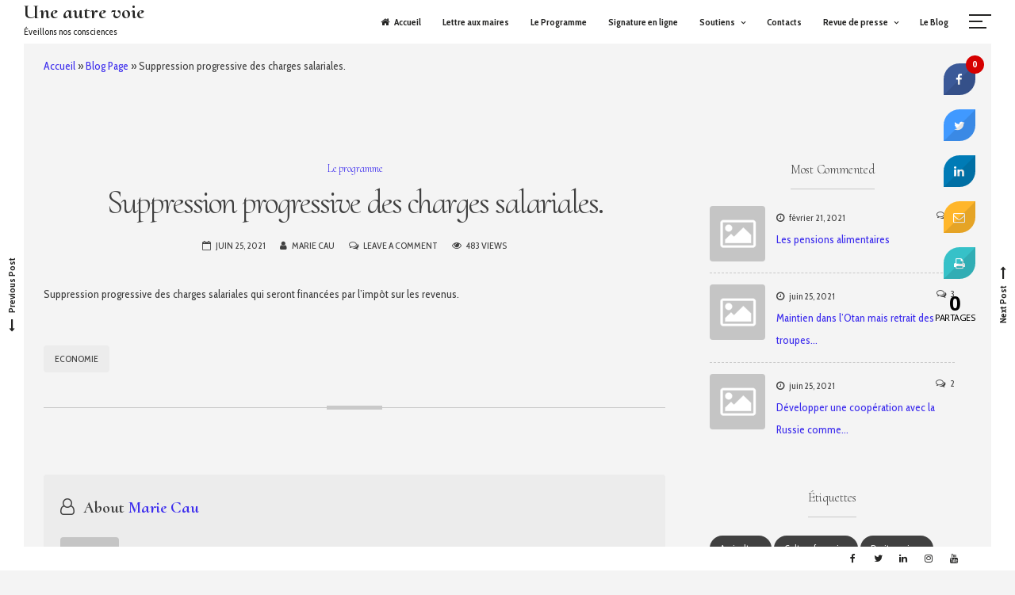

--- FILE ---
content_type: text/html; charset=UTF-8
request_url: https://mariecau.fr/suppression-progressive-des-charges-salariales
body_size: 18956
content:
<!DOCTYPE html>
<html lang="fr-FR">
<head>
<meta charset="UTF-8">
<meta name="viewport" content="width=device-width, initial-scale=1">
<link rel="profile" href="https://gmpg.org/xfn/11">

<meta name='robots' content='noindex, nofollow' />
	<style>img:is([sizes="auto" i], [sizes^="auto," i]) { contain-intrinsic-size: 3000px 1500px }</style>
	
	<!-- This site is optimized with the Yoast SEO plugin v26.7 - https://yoast.com/wordpress/plugins/seo/ -->
	<title>Suppression progressive des charges salariales. - Une autre voie</title>
	<meta property="og:locale" content="fr_FR" />
	<meta property="og:type" content="article" />
	<meta property="og:title" content="Suppression progressive des charges salariales. - Une autre voie" />
	<meta property="og:description" content="Suppression progressive des charges salariales qui seront financées par l&rsquo;impôt sur les revenus." />
	<meta property="og:url" content="https://mariecau.fr/suppression-progressive-des-charges-salariales" />
	<meta property="og:site_name" content="Une autre voie" />
	<meta property="article:published_time" content="2021-06-25T13:14:33+00:00" />
	<meta property="article:modified_time" content="2021-06-25T13:22:14+00:00" />
	<meta name="author" content="Marie Cau" />
	<meta name="twitter:card" content="summary_large_image" />
	<meta name="twitter:label1" content="Écrit par" />
	<meta name="twitter:data1" content="Marie Cau" />
	<meta name="twitter:label2" content="Durée de lecture estimée" />
	<meta name="twitter:data2" content="1 minute" />
	<script type="application/ld+json" class="yoast-schema-graph">{"@context":"https://schema.org","@graph":[{"@type":"Article","@id":"https://mariecau.fr/suppression-progressive-des-charges-salariales#article","isPartOf":{"@id":"https://mariecau.fr/suppression-progressive-des-charges-salariales"},"author":{"name":"Marie Cau","@id":"https://mariecau.fr/#/schema/person/5ea17250e32238aaac7d3504cabbc5d1"},"headline":"Suppression progressive des charges salariales.","datePublished":"2021-06-25T13:14:33+00:00","dateModified":"2021-06-25T13:22:14+00:00","mainEntityOfPage":{"@id":"https://mariecau.fr/suppression-progressive-des-charges-salariales"},"wordCount":20,"commentCount":0,"keywords":["Economie"],"articleSection":["Le programme"],"inLanguage":"fr-FR","potentialAction":[{"@type":"CommentAction","name":"Comment","target":["https://mariecau.fr/suppression-progressive-des-charges-salariales#respond"]}]},{"@type":"WebPage","@id":"https://mariecau.fr/suppression-progressive-des-charges-salariales","url":"https://mariecau.fr/suppression-progressive-des-charges-salariales","name":"Suppression progressive des charges salariales. - Une autre voie","isPartOf":{"@id":"https://mariecau.fr/#website"},"datePublished":"2021-06-25T13:14:33+00:00","dateModified":"2021-06-25T13:22:14+00:00","author":{"@id":"https://mariecau.fr/#/schema/person/5ea17250e32238aaac7d3504cabbc5d1"},"breadcrumb":{"@id":"https://mariecau.fr/suppression-progressive-des-charges-salariales#breadcrumb"},"inLanguage":"fr-FR","potentialAction":[{"@type":"ReadAction","target":["https://mariecau.fr/suppression-progressive-des-charges-salariales"]}]},{"@type":"BreadcrumbList","@id":"https://mariecau.fr/suppression-progressive-des-charges-salariales#breadcrumb","itemListElement":[{"@type":"ListItem","position":1,"name":"Accueil","item":"https://mariecau.fr/"},{"@type":"ListItem","position":2,"name":"Blog Page","item":"https://mariecau.fr/blog-page"},{"@type":"ListItem","position":3,"name":"Suppression progressive des charges salariales."}]},{"@type":"WebSite","@id":"https://mariecau.fr/#website","url":"https://mariecau.fr/","name":"Une autre voie","description":"Éveillons nos consciences","potentialAction":[{"@type":"SearchAction","target":{"@type":"EntryPoint","urlTemplate":"https://mariecau.fr/?s={search_term_string}"},"query-input":{"@type":"PropertyValueSpecification","valueRequired":true,"valueName":"search_term_string"}}],"inLanguage":"fr-FR"},{"@type":"Person","@id":"https://mariecau.fr/#/schema/person/5ea17250e32238aaac7d3504cabbc5d1","name":"Marie Cau","image":{"@type":"ImageObject","inLanguage":"fr-FR","@id":"https://mariecau.fr/#/schema/person/image/","url":"https://secure.gravatar.com/avatar/b468950d6d004a04f0fa0e8382f20dbe6fc400b78e544118e4d4b1aec3cfd7d5?s=96&d=mm&r=g","contentUrl":"https://secure.gravatar.com/avatar/b468950d6d004a04f0fa0e8382f20dbe6fc400b78e544118e4d4b1aec3cfd7d5?s=96&d=mm&r=g","caption":"Marie Cau"},"url":"https://mariecau.fr/author/marie-cau"}]}</script>
	<!-- / Yoast SEO plugin. -->


<link rel='dns-prefetch' href='//fonts.googleapis.com' />
<link rel="alternate" type="application/rss+xml" title="Une autre voie &raquo; Flux" href="https://mariecau.fr/feed" />
<link rel="alternate" type="application/rss+xml" title="Une autre voie &raquo; Flux des commentaires" href="https://mariecau.fr/comments/feed" />
<link rel="alternate" type="application/rss+xml" title="Une autre voie &raquo; Suppression progressive des charges salariales. Flux des commentaires" href="https://mariecau.fr/suppression-progressive-des-charges-salariales/feed" />
<script>
window._wpemojiSettings = {"baseUrl":"https:\/\/s.w.org\/images\/core\/emoji\/16.0.1\/72x72\/","ext":".png","svgUrl":"https:\/\/s.w.org\/images\/core\/emoji\/16.0.1\/svg\/","svgExt":".svg","source":{"concatemoji":"https:\/\/mariecau.fr\/wp-includes\/js\/wp-emoji-release.min.js?ver=6.8.3"}};
/*! This file is auto-generated */
!function(s,n){var o,i,e;function c(e){try{var t={supportTests:e,timestamp:(new Date).valueOf()};sessionStorage.setItem(o,JSON.stringify(t))}catch(e){}}function p(e,t,n){e.clearRect(0,0,e.canvas.width,e.canvas.height),e.fillText(t,0,0);var t=new Uint32Array(e.getImageData(0,0,e.canvas.width,e.canvas.height).data),a=(e.clearRect(0,0,e.canvas.width,e.canvas.height),e.fillText(n,0,0),new Uint32Array(e.getImageData(0,0,e.canvas.width,e.canvas.height).data));return t.every(function(e,t){return e===a[t]})}function u(e,t){e.clearRect(0,0,e.canvas.width,e.canvas.height),e.fillText(t,0,0);for(var n=e.getImageData(16,16,1,1),a=0;a<n.data.length;a++)if(0!==n.data[a])return!1;return!0}function f(e,t,n,a){switch(t){case"flag":return n(e,"\ud83c\udff3\ufe0f\u200d\u26a7\ufe0f","\ud83c\udff3\ufe0f\u200b\u26a7\ufe0f")?!1:!n(e,"\ud83c\udde8\ud83c\uddf6","\ud83c\udde8\u200b\ud83c\uddf6")&&!n(e,"\ud83c\udff4\udb40\udc67\udb40\udc62\udb40\udc65\udb40\udc6e\udb40\udc67\udb40\udc7f","\ud83c\udff4\u200b\udb40\udc67\u200b\udb40\udc62\u200b\udb40\udc65\u200b\udb40\udc6e\u200b\udb40\udc67\u200b\udb40\udc7f");case"emoji":return!a(e,"\ud83e\udedf")}return!1}function g(e,t,n,a){var r="undefined"!=typeof WorkerGlobalScope&&self instanceof WorkerGlobalScope?new OffscreenCanvas(300,150):s.createElement("canvas"),o=r.getContext("2d",{willReadFrequently:!0}),i=(o.textBaseline="top",o.font="600 32px Arial",{});return e.forEach(function(e){i[e]=t(o,e,n,a)}),i}function t(e){var t=s.createElement("script");t.src=e,t.defer=!0,s.head.appendChild(t)}"undefined"!=typeof Promise&&(o="wpEmojiSettingsSupports",i=["flag","emoji"],n.supports={everything:!0,everythingExceptFlag:!0},e=new Promise(function(e){s.addEventListener("DOMContentLoaded",e,{once:!0})}),new Promise(function(t){var n=function(){try{var e=JSON.parse(sessionStorage.getItem(o));if("object"==typeof e&&"number"==typeof e.timestamp&&(new Date).valueOf()<e.timestamp+604800&&"object"==typeof e.supportTests)return e.supportTests}catch(e){}return null}();if(!n){if("undefined"!=typeof Worker&&"undefined"!=typeof OffscreenCanvas&&"undefined"!=typeof URL&&URL.createObjectURL&&"undefined"!=typeof Blob)try{var e="postMessage("+g.toString()+"("+[JSON.stringify(i),f.toString(),p.toString(),u.toString()].join(",")+"));",a=new Blob([e],{type:"text/javascript"}),r=new Worker(URL.createObjectURL(a),{name:"wpTestEmojiSupports"});return void(r.onmessage=function(e){c(n=e.data),r.terminate(),t(n)})}catch(e){}c(n=g(i,f,p,u))}t(n)}).then(function(e){for(var t in e)n.supports[t]=e[t],n.supports.everything=n.supports.everything&&n.supports[t],"flag"!==t&&(n.supports.everythingExceptFlag=n.supports.everythingExceptFlag&&n.supports[t]);n.supports.everythingExceptFlag=n.supports.everythingExceptFlag&&!n.supports.flag,n.DOMReady=!1,n.readyCallback=function(){n.DOMReady=!0}}).then(function(){return e}).then(function(){var e;n.supports.everything||(n.readyCallback(),(e=n.source||{}).concatemoji?t(e.concatemoji):e.wpemoji&&e.twemoji&&(t(e.twemoji),t(e.wpemoji)))}))}((window,document),window._wpemojiSettings);
</script>
<style id='wp-emoji-styles-inline-css'>

	img.wp-smiley, img.emoji {
		display: inline !important;
		border: none !important;
		box-shadow: none !important;
		height: 1em !important;
		width: 1em !important;
		margin: 0 0.07em !important;
		vertical-align: -0.1em !important;
		background: none !important;
		padding: 0 !important;
	}
</style>
<link rel='stylesheet' id='wp-block-library-css' href='https://mariecau.fr/wp-includes/css/dist/block-library/style.min.css?ver=6.8.3' media='all' />
<style id='classic-theme-styles-inline-css'>
/*! This file is auto-generated */
.wp-block-button__link{color:#fff;background-color:#32373c;border-radius:9999px;box-shadow:none;text-decoration:none;padding:calc(.667em + 2px) calc(1.333em + 2px);font-size:1.125em}.wp-block-file__button{background:#32373c;color:#fff;text-decoration:none}
</style>
<style id='global-styles-inline-css'>
:root{--wp--preset--aspect-ratio--square: 1;--wp--preset--aspect-ratio--4-3: 4/3;--wp--preset--aspect-ratio--3-4: 3/4;--wp--preset--aspect-ratio--3-2: 3/2;--wp--preset--aspect-ratio--2-3: 2/3;--wp--preset--aspect-ratio--16-9: 16/9;--wp--preset--aspect-ratio--9-16: 9/16;--wp--preset--color--black: #000000;--wp--preset--color--cyan-bluish-gray: #abb8c3;--wp--preset--color--white: #ffffff;--wp--preset--color--pale-pink: #f78da7;--wp--preset--color--vivid-red: #cf2e2e;--wp--preset--color--luminous-vivid-orange: #ff6900;--wp--preset--color--luminous-vivid-amber: #fcb900;--wp--preset--color--light-green-cyan: #7bdcb5;--wp--preset--color--vivid-green-cyan: #00d084;--wp--preset--color--pale-cyan-blue: #8ed1fc;--wp--preset--color--vivid-cyan-blue: #0693e3;--wp--preset--color--vivid-purple: #9b51e0;--wp--preset--gradient--vivid-cyan-blue-to-vivid-purple: linear-gradient(135deg,rgba(6,147,227,1) 0%,rgb(155,81,224) 100%);--wp--preset--gradient--light-green-cyan-to-vivid-green-cyan: linear-gradient(135deg,rgb(122,220,180) 0%,rgb(0,208,130) 100%);--wp--preset--gradient--luminous-vivid-amber-to-luminous-vivid-orange: linear-gradient(135deg,rgba(252,185,0,1) 0%,rgba(255,105,0,1) 100%);--wp--preset--gradient--luminous-vivid-orange-to-vivid-red: linear-gradient(135deg,rgba(255,105,0,1) 0%,rgb(207,46,46) 100%);--wp--preset--gradient--very-light-gray-to-cyan-bluish-gray: linear-gradient(135deg,rgb(238,238,238) 0%,rgb(169,184,195) 100%);--wp--preset--gradient--cool-to-warm-spectrum: linear-gradient(135deg,rgb(74,234,220) 0%,rgb(151,120,209) 20%,rgb(207,42,186) 40%,rgb(238,44,130) 60%,rgb(251,105,98) 80%,rgb(254,248,76) 100%);--wp--preset--gradient--blush-light-purple: linear-gradient(135deg,rgb(255,206,236) 0%,rgb(152,150,240) 100%);--wp--preset--gradient--blush-bordeaux: linear-gradient(135deg,rgb(254,205,165) 0%,rgb(254,45,45) 50%,rgb(107,0,62) 100%);--wp--preset--gradient--luminous-dusk: linear-gradient(135deg,rgb(255,203,112) 0%,rgb(199,81,192) 50%,rgb(65,88,208) 100%);--wp--preset--gradient--pale-ocean: linear-gradient(135deg,rgb(255,245,203) 0%,rgb(182,227,212) 50%,rgb(51,167,181) 100%);--wp--preset--gradient--electric-grass: linear-gradient(135deg,rgb(202,248,128) 0%,rgb(113,206,126) 100%);--wp--preset--gradient--midnight: linear-gradient(135deg,rgb(2,3,129) 0%,rgb(40,116,252) 100%);--wp--preset--font-size--small: 12px;--wp--preset--font-size--medium: 20px;--wp--preset--font-size--large: 18px;--wp--preset--font-size--x-large: 42px;--wp--preset--font-size--regular: 14px;--wp--preset--font-size--larger: 22px;--wp--preset--spacing--20: 0.44rem;--wp--preset--spacing--30: 0.67rem;--wp--preset--spacing--40: 1rem;--wp--preset--spacing--50: 1.5rem;--wp--preset--spacing--60: 2.25rem;--wp--preset--spacing--70: 3.38rem;--wp--preset--spacing--80: 5.06rem;--wp--preset--shadow--natural: 6px 6px 9px rgba(0, 0, 0, 0.2);--wp--preset--shadow--deep: 12px 12px 50px rgba(0, 0, 0, 0.4);--wp--preset--shadow--sharp: 6px 6px 0px rgba(0, 0, 0, 0.2);--wp--preset--shadow--outlined: 6px 6px 0px -3px rgba(255, 255, 255, 1), 6px 6px rgba(0, 0, 0, 1);--wp--preset--shadow--crisp: 6px 6px 0px rgba(0, 0, 0, 1);}:where(.is-layout-flex){gap: 0.5em;}:where(.is-layout-grid){gap: 0.5em;}body .is-layout-flex{display: flex;}.is-layout-flex{flex-wrap: wrap;align-items: center;}.is-layout-flex > :is(*, div){margin: 0;}body .is-layout-grid{display: grid;}.is-layout-grid > :is(*, div){margin: 0;}:where(.wp-block-columns.is-layout-flex){gap: 2em;}:where(.wp-block-columns.is-layout-grid){gap: 2em;}:where(.wp-block-post-template.is-layout-flex){gap: 1.25em;}:where(.wp-block-post-template.is-layout-grid){gap: 1.25em;}.has-black-color{color: var(--wp--preset--color--black) !important;}.has-cyan-bluish-gray-color{color: var(--wp--preset--color--cyan-bluish-gray) !important;}.has-white-color{color: var(--wp--preset--color--white) !important;}.has-pale-pink-color{color: var(--wp--preset--color--pale-pink) !important;}.has-vivid-red-color{color: var(--wp--preset--color--vivid-red) !important;}.has-luminous-vivid-orange-color{color: var(--wp--preset--color--luminous-vivid-orange) !important;}.has-luminous-vivid-amber-color{color: var(--wp--preset--color--luminous-vivid-amber) !important;}.has-light-green-cyan-color{color: var(--wp--preset--color--light-green-cyan) !important;}.has-vivid-green-cyan-color{color: var(--wp--preset--color--vivid-green-cyan) !important;}.has-pale-cyan-blue-color{color: var(--wp--preset--color--pale-cyan-blue) !important;}.has-vivid-cyan-blue-color{color: var(--wp--preset--color--vivid-cyan-blue) !important;}.has-vivid-purple-color{color: var(--wp--preset--color--vivid-purple) !important;}.has-black-background-color{background-color: var(--wp--preset--color--black) !important;}.has-cyan-bluish-gray-background-color{background-color: var(--wp--preset--color--cyan-bluish-gray) !important;}.has-white-background-color{background-color: var(--wp--preset--color--white) !important;}.has-pale-pink-background-color{background-color: var(--wp--preset--color--pale-pink) !important;}.has-vivid-red-background-color{background-color: var(--wp--preset--color--vivid-red) !important;}.has-luminous-vivid-orange-background-color{background-color: var(--wp--preset--color--luminous-vivid-orange) !important;}.has-luminous-vivid-amber-background-color{background-color: var(--wp--preset--color--luminous-vivid-amber) !important;}.has-light-green-cyan-background-color{background-color: var(--wp--preset--color--light-green-cyan) !important;}.has-vivid-green-cyan-background-color{background-color: var(--wp--preset--color--vivid-green-cyan) !important;}.has-pale-cyan-blue-background-color{background-color: var(--wp--preset--color--pale-cyan-blue) !important;}.has-vivid-cyan-blue-background-color{background-color: var(--wp--preset--color--vivid-cyan-blue) !important;}.has-vivid-purple-background-color{background-color: var(--wp--preset--color--vivid-purple) !important;}.has-black-border-color{border-color: var(--wp--preset--color--black) !important;}.has-cyan-bluish-gray-border-color{border-color: var(--wp--preset--color--cyan-bluish-gray) !important;}.has-white-border-color{border-color: var(--wp--preset--color--white) !important;}.has-pale-pink-border-color{border-color: var(--wp--preset--color--pale-pink) !important;}.has-vivid-red-border-color{border-color: var(--wp--preset--color--vivid-red) !important;}.has-luminous-vivid-orange-border-color{border-color: var(--wp--preset--color--luminous-vivid-orange) !important;}.has-luminous-vivid-amber-border-color{border-color: var(--wp--preset--color--luminous-vivid-amber) !important;}.has-light-green-cyan-border-color{border-color: var(--wp--preset--color--light-green-cyan) !important;}.has-vivid-green-cyan-border-color{border-color: var(--wp--preset--color--vivid-green-cyan) !important;}.has-pale-cyan-blue-border-color{border-color: var(--wp--preset--color--pale-cyan-blue) !important;}.has-vivid-cyan-blue-border-color{border-color: var(--wp--preset--color--vivid-cyan-blue) !important;}.has-vivid-purple-border-color{border-color: var(--wp--preset--color--vivid-purple) !important;}.has-vivid-cyan-blue-to-vivid-purple-gradient-background{background: var(--wp--preset--gradient--vivid-cyan-blue-to-vivid-purple) !important;}.has-light-green-cyan-to-vivid-green-cyan-gradient-background{background: var(--wp--preset--gradient--light-green-cyan-to-vivid-green-cyan) !important;}.has-luminous-vivid-amber-to-luminous-vivid-orange-gradient-background{background: var(--wp--preset--gradient--luminous-vivid-amber-to-luminous-vivid-orange) !important;}.has-luminous-vivid-orange-to-vivid-red-gradient-background{background: var(--wp--preset--gradient--luminous-vivid-orange-to-vivid-red) !important;}.has-very-light-gray-to-cyan-bluish-gray-gradient-background{background: var(--wp--preset--gradient--very-light-gray-to-cyan-bluish-gray) !important;}.has-cool-to-warm-spectrum-gradient-background{background: var(--wp--preset--gradient--cool-to-warm-spectrum) !important;}.has-blush-light-purple-gradient-background{background: var(--wp--preset--gradient--blush-light-purple) !important;}.has-blush-bordeaux-gradient-background{background: var(--wp--preset--gradient--blush-bordeaux) !important;}.has-luminous-dusk-gradient-background{background: var(--wp--preset--gradient--luminous-dusk) !important;}.has-pale-ocean-gradient-background{background: var(--wp--preset--gradient--pale-ocean) !important;}.has-electric-grass-gradient-background{background: var(--wp--preset--gradient--electric-grass) !important;}.has-midnight-gradient-background{background: var(--wp--preset--gradient--midnight) !important;}.has-small-font-size{font-size: var(--wp--preset--font-size--small) !important;}.has-medium-font-size{font-size: var(--wp--preset--font-size--medium) !important;}.has-large-font-size{font-size: var(--wp--preset--font-size--large) !important;}.has-x-large-font-size{font-size: var(--wp--preset--font-size--x-large) !important;}
:where(.wp-block-post-template.is-layout-flex){gap: 1.25em;}:where(.wp-block-post-template.is-layout-grid){gap: 1.25em;}
:where(.wp-block-columns.is-layout-flex){gap: 2em;}:where(.wp-block-columns.is-layout-grid){gap: 2em;}
:root :where(.wp-block-pullquote){font-size: 1.5em;line-height: 1.6;}
</style>
<link rel='stylesheet' id='cresta-social-crestafont-css' href='https://mariecau.fr/wp-content/plugins/cresta-social-share-counter-pro/css/csscfont.min.css?ver=2.9.4' media='all' />
<link rel='stylesheet' id='cresta-social-wp-style-css' href='https://mariecau.fr/wp-content/plugins/cresta-social-share-counter-pro/css/cresta-wp-css.min.css?ver=2.9.4' media='all' />
<link rel='stylesheet' id='cresta-social-googlefonts-css' href='//fonts.googleapis.com/css?family=Noto+Sans:400,700&#038;display=swap' media='all' />
<link rel='stylesheet' id='cresta-social-hover-css' href='https://mariecau.fr/wp-content/plugins/cresta-social-share-counter-pro/css/cresta-hover.min.css?ver=2.9.4' media='all' />
<link rel='stylesheet' id='cresta-social-animate-css' href='https://mariecau.fr/wp-content/plugins/cresta-social-share-counter-pro/css/animate.min.css?ver=2.9.4' media='all' />
<link rel='stylesheet' id='croccante-pro-style-css' href='https://mariecau.fr/wp-content/themes/croccante-pro/style.css?ver=1.6.9' media='all' />
<link rel='stylesheet' id='font-awesome-css' href='https://mariecau.fr/wp-content/themes/croccante-pro/css/font-awesome.min.css?ver=4.7.0' media='all' />
<link rel='stylesheet' id='croccante-pro-googlefonts-css' href='//fonts.googleapis.com/css2?family=Cabin+Condensed:wght@400;700&#038;family=Cormorant+Upright:wght@400;700&#038;display=swap' media='all' />
<script src="https://mariecau.fr/wp-includes/js/jquery/jquery.min.js?ver=3.7.1" id="jquery-core-js"></script>
<script src="https://mariecau.fr/wp-includes/js/jquery/jquery-migrate.min.js?ver=3.4.1" id="jquery-migrate-js"></script>
<link rel="https://api.w.org/" href="https://mariecau.fr/wp-json/" /><link rel="alternate" title="JSON" type="application/json" href="https://mariecau.fr/wp-json/wp/v2/posts/1056" /><link rel="EditURI" type="application/rsd+xml" title="RSD" href="https://mariecau.fr/xmlrpc.php?rsd" />
<meta name="generator" content="WordPress 6.8.3" />
<link rel='shortlink' href='https://mariecau.fr/?p=1056' />
<link rel="alternate" title="oEmbed (JSON)" type="application/json+oembed" href="https://mariecau.fr/wp-json/oembed/1.0/embed?url=https%3A%2F%2Fmariecau.fr%2Fsuppression-progressive-des-charges-salariales" />
<link rel="alternate" title="oEmbed (XML)" type="text/xml+oembed" href="https://mariecau.fr/wp-json/oembed/1.0/embed?url=https%3A%2F%2Fmariecau.fr%2Fsuppression-progressive-des-charges-salariales&#038;format=xml" />
<style id='cresta-social-share-counter-pro-inline-css'>.cresta-share-icon .sbutton, .cresta-share-icon .sbutton-total {font-family: 'Noto Sans', sans-serif;}
				@media (max-width : 640px) {
					#crestashareicon {
						display:none !important;
					}
				}
					#crestashareicon {position:fixed; top:10%; right:50px; float:left;z-index:99;}
				
			.cresta-share-icon .cresta-the-count, #crestashareicon .sbutton a[data-name]:hover:before {color:#ffffff!important;}
			
				.cresta-share-icon .cresta-the-count, #crestashareicon .sbutton a[data-name]:hover:before {background: #D60000!important;}
				#crestashareicon .sbutton a[data-name]:hover:after {border-color: #D60000 transparent !important;}
				
			.cresta-share-icon .cresta-the-total-count, .cresta-share-icon .cresta-the-total-text {color:#000000!important;}
			#crestashareicon .sbutton {clear:both;display:none;}
			#crestashareicon .sbutton {float:right;} #crestashareicon .sbutton a[data-name]:hover:before {left: inherit; right:0;}.cresta-share-icon.seventh_style .cresta-the-count {left: -11px; bottom: -10px; top: inherit;}</style>
        <script type="text/javascript">
            var jQueryMigrateHelperHasSentDowngrade = false;

			window.onerror = function( msg, url, line, col, error ) {
				// Break out early, do not processing if a downgrade reqeust was already sent.
				if ( jQueryMigrateHelperHasSentDowngrade ) {
					return true;
                }

				var xhr = new XMLHttpRequest();
				var nonce = 'f149f43f70';
				var jQueryFunctions = [
					'andSelf',
					'browser',
					'live',
					'boxModel',
					'support.boxModel',
					'size',
					'swap',
					'clean',
					'sub',
                ];
				var match_pattern = /\)\.(.+?) is not a function/;
                var erroredFunction = msg.match( match_pattern );

                // If there was no matching functions, do not try to downgrade.
                if ( null === erroredFunction || typeof erroredFunction !== 'object' || typeof erroredFunction[1] === "undefined" || -1 === jQueryFunctions.indexOf( erroredFunction[1] ) ) {
                    return true;
                }

                // Set that we've now attempted a downgrade request.
                jQueryMigrateHelperHasSentDowngrade = true;

				xhr.open( 'POST', 'https://mariecau.fr/wp-admin/admin-ajax.php' );
				xhr.setRequestHeader( 'Content-Type', 'application/x-www-form-urlencoded' );
				xhr.onload = function () {
					var response,
                        reload = false;

					if ( 200 === xhr.status ) {
                        try {
                        	response = JSON.parse( xhr.response );

                        	reload = response.data.reload;
                        } catch ( e ) {
                        	reload = false;
                        }
                    }

					// Automatically reload the page if a deprecation caused an automatic downgrade, ensure visitors get the best possible experience.
					if ( reload ) {
						location.reload();
                    }
				};

				xhr.send( encodeURI( 'action=jquery-migrate-downgrade-version&_wpnonce=' + nonce ) );

				// Suppress error alerts in older browsers
				return true;
			}
        </script>

		<link rel="pingback" href="https://mariecau.fr/xmlrpc.php"><style id="croccante-pro-custom-css">				h1, h2, h3, h4, h5, h6, p.site-title, .search-container input[type="search"], .cat-links, blockquote, .skillTop .skillNameUnder, .team_columns .croccanteTeamSingle .croccanteTeamName, ul.crestatabs li, .dropcap, .croccanteNumbersSingle .croccanteTheNumberN {
					font-family: 'Cormorant Upright', serif;
				}
				body, button, input, select, textarea {
					font-family: 'Cabin Condensed', sans-serif;
				}
					#primary.content-area {
			float: left;
		}
		#secondary.widget-area {
			float: right;
			margin-left: 3%;
		}
				.main-navigation .current_page_item > a,
		.main-navigation .current-menu-item > a,
		.main-navigation .current_page_ancestor > a,
		.main-navigation .current-menu-ancestor > a,
		.main-navigation > div > ul li:hover > a,
		.main-navigation > div > ul li.focus > a,
		.site-copy-down .site-info a:hover,
		.site-copy-down .site-info a:focus,
		.site-copy-down .site-info a:active,
		footer.site-footer .site-social .croccante-social:hover,
		footer.site-footer .site-social .croccante-social:focus,
		footer.site-footer .site-social .croccante-social:active {
			color: #5bc0eb;
		}
		.menu-toggle:hover,
		.menu-toggle:focus,
		.menu-toggle:active,
		.icon-cart .shopping-count,
		header.site-header .crestaMenuButton {
			background-color: #5bc0eb;
		}
				button:hover,
		input[type="button"]:hover,
		input[type="reset"]:hover,
		input[type="submit"]:hover,
		button:focus,
		input[type="button"]:focus,
		input[type="reset"]:focus,
		input[type="submit"]:focus,
		button:active,
		input[type="button"]:active,
		input[type="reset"]:active,
		input[type="submit"]:active,
		.croccanteButton a,
		.croccante-woocommerce-sticky-product .container .croccante-sticky-second .croccanteButton,
		.read-more a:hover,
		.read-more a:focus,
		.read-more a:active,
		a.more-link:hover,
		a.more-link:focus,
		a.more-link:active,
		.contact_columns button,
		.contact_columns input[type="button"],
		.contact_columns input[type="reset"],
		.contact_columns input[type="submit"],
		#wp-calendar > caption,
		.widget_tag_cloud a:hover,
		.widget_tag_cloud a:focus,
		.widget_tag_cloud a:active,
		.navigation.pagination .nav-links a:hover,
		.navigation.pagination .nav-links a:focus,
		.navigation.pagination .nav-links a:active,
		.page-links > a:hover,
		.page-links > a:focus,
		.page-links > a:active,
		.woocommerce-pagination > ul.page-numbers li a:hover,
		.woocommerce-pagination > ul.page-numbers li a:focus,
		.woocommerce-pagination > ul.page-numbers li a:active,
		.navigation.pagination .nav-links span.current,
		.page-links > .page-links-number,
		.woocommerce-pagination > ul.page-numbers li span,
		.content-area .onsale,
		.woocommerce .wooImage .button,
		.woocommerce .wooImage .added_to_cart,
		.woocommerce-error li a,
		.woocommerce-message a,
		.return-to-shop a,
		.wc-proceed-to-checkout .button.checkout-button,
		.widget_shopping_cart p.buttons a,
		.woocommerce .wishlist_table td.product-add-to-cart a,
		.woocommerce .content-area .woocommerce-tabs .tabs li.active a,
		.widget_price_filter .ui-slider .ui-slider-range,
		.widget_price_filter .ui-slider .ui-slider-handle,
		.dropcap.square,
		.dropcap.circle,
		ul#croccantePortfolioCategory li a.selected {
			background-color: #3d2ded;
		}
		a,
		a:visited,
		a:hover,
		a:focus,
		a:active,
		.woocommerce ul.products > li .price,
		.woocommerce div.product .summary .price,
		.woocommerce-store-notice .woocommerce-store-notice__dismiss-link,
		.woocommerce-store-notice .woocommerce-store-notice__dismiss-link:hover,
		.woocommerce-store-notice a,
		.woocommerce-store-notice a:hover {
			color: #3d2ded;
		}
		#wp-calendar tbody td#today,
		.woocommerce ul.products > li h2:after {
			border-color: #3d2ded;
		}
				#tertiary.widget-area a {
			color: #5BC0EB;
		}
				.footerArea a {
			color: #9b9b9b;
		}
				header.site-header,
		.site-copy-down,
		header.site-header a,
		.site-copy-down a,
		.post-navigation .nav-previous a,
		.post-navigation .nav-next a,
		ul.croccante_sectionmap li span.text,
		#toTop,
		header.site-header .crestaMenuButton a:hover,
		header.site-header .crestaMenuButton a:active,
		header.site-header .crestaMenuButton a:focus {
			color: #242423;
		}
		.menu-toggle,
		.icon-search:before,
		.icon-search:after,
		#push-nav span,
		ul.croccante_sectionmap li a:hover span.box,
		ul.croccante_sectionmap li.current-section a span.box,
		.croccante_barwrap:before,
		.croccante_barwrap .progressBar {
			background-color: #242423;
		}
		.icon-search span,
		ul.croccante_sectionmap li a span.box,
		ul.croccante_sectionmap:before {
			border-color: #242423;
		}
				header.site-header,
		.site-copy-down,
		.border-fixed,
		.onepage_header.crocanim .crocaniminside,
		ul.croccante_sectionmap li,
		ul.croccante_sectionmap li a span.box,
		ul.croccante_sectionmap li span.text,
		.main-navigation ul ul a {
			background: #ffffff;
		}
		.menu-toggle,
		.icon-cart .shopping-count,
		header.site-header .crestaMenuButton a {
			color: #ffffff;
		}
		@media all and (max-width: 1025px) {
			.main-navigation.toggled .nav-menu {
				background-color: #ffffff;
			}
		}
		@media all and (max-width: 950px) {
			#toTop {
				background-color: #ffffff;
			}
		}
				body,
		.croccanteLoader {
			background: #f4f4f4;
		}
		button,
		input[type="button"],
		input[type="reset"],
		input[type="submit"],
		.read-more a,
		.croccanteButton a,
		.croccante-woocommerce-sticky-product .container .croccante-sticky-second .croccanteButton,
		a.more-link,
		#wp-calendar > caption,
		.widget_tag_cloud a,
		.navigation.pagination .nav-links a,
		.navigation.pagination .nav-links span.current,
		.page-links > a,
		.page-links > .page-links-number,
		.woocommerce-pagination > ul.page-numbers li a,
		.woocommerce-pagination > ul.page-numbers li span,
		.content-area .onsale,
		.woocommerce .wooImage .button,
		.woocommerce .wooImage .added_to_cart,
		.woocommerce-error li a,
		.woocommerce-message a,
		.return-to-shop a,
		.wc-proceed-to-checkout .button.checkout-button,
		.widget_shopping_cart p.buttons a,
		.woocommerce .wishlist_table td.product-add-to-cart a,
		.woocommerce .content-area .woocommerce-tabs .tabs li.active a,
		.woocommerce ul.products > li:hover .wooImage .button,
		.woocommerce ul.products > li:hover .wooImage .added_to_cart,
		.woocommerce-error li a:hover,
		.woocommerce-message a:hover,
		.return-to-shop a:hover,
		.wc-proceed-to-checkout .button.checkout-button:hover,
		.widget_shopping_cart p.buttons a:hover,
		.widget_price_filter .price_slider_amount .button,
		.woocommerce div.product form.cart .button,
		.dropcap.square,
		.dropcap.circle,
		ul#croccantePortfolioCategory li a.selected,
		#mainCroccante .entry-featuredImg .insideImage h3 a,
		#mainCroccante .entry-featuredImg .insideImage div.portIcon a,
		.woocommerce-store-notice {
			color: #f4f4f4;
		}
		.entry-featuredImg-border:before,
		.entry-featuredImg-border:after {
			border-color: #f4f4f4;
		}
				input[type="text"],
		input[type="email"],
		input[type="url"],
		input[type="password"],
		input[type="search"],
		input[type="number"],
		input[type="tel"],
		input[type="range"],
		input[type="date"],
		input[type="month"],
		input[type="week"],
		input[type="time"],
		input[type="datetime"],
		input[type="datetime-local"],
		input[type="color"],
		textarea,
		select,
		#wp-calendar th,
		.tags-links a,
		.socialWidget a.croccante-social,
		header.page-header,
		.sticky,
		#comments ol .pingback,
		#comments ol article,
		.wp-caption .wp-caption-text,
		.woocommerce .content-area .woocommerce-tabs .tabs,
		.woocommerce .content-area .images figure div a,
		.woocommerce-message,
		.woocommerce-info,
		.woocommerce-error,
		.woocommerce table.shop_attributes tr,
		.woocommerce table.shop_attributes tr th,
		.woocommerce-page .entry-content table thead th,
		.woocommerce-page .entry-content table tr:nth-child(even),
		#payment .payment_methods li .payment_box,
		.authorAbout,
		ul.tab-croccantepro-tabs li,
		.tab-croccantepro-content-wrapper,
		.theToggle,
		.embedGalleryCaption,
		.galleryEmbed .owl-prev,
		.galleryEmbed .owl-next {
			background-color: #ececec;
		}
		#wp-calendar tbody td {
			border-color: #ececec;
		}
				body,
		input,
		select,
		textarea,
		input[type="text"],
		input[type="email"],
		input[type="url"],
		input[type="password"],
		input[type="search"],
		input[type="number"],
		input[type="tel"],
		input[type="range"],
		input[type="date"],
		input[type="month"],
		input[type="week"],
		input[type="time"],
		input[type="datetime"],
		input[type="datetime-local"],
		input[type="color"],
		textarea,
		select,
		header.entry-header .entry-title a, .entry-meta a,
		.tags-links a,
		.socialWidget a.croccante-social,
		.prev_next_buttons a {
			color: #404040;
		}
		::-webkit-input-placeholder {
			color: #404040;
		}
		::-moz-placeholder {
			color: #404040;
		}
		:-ms-input-placeholder {
			color: #404040;
		}
		:-moz-placeholder {
			color: #404040;
		}
		button,
		input[type="button"],
		input[type="reset"],
		input[type="submit"],
		.read-more a,
		a.more-link,
		.croccanteButton a:hover,
		.croccanteButton a:focus,
		.croccanteButton a:active,
		.croccante-woocommerce-sticky-product .container .croccante-sticky-second .croccanteButton:hover,
		.croccante-woocommerce-sticky-product .container .croccante-sticky-second .croccanteButton:focus,
		.croccante-woocommerce-sticky-product .container .croccante-sticky-second .croccanteButton:active,
		.contact_columns button:hover,
		.contact_columns button:focus,
		.contact_columns input[type="button"]:hover,
		.contact_columns input[type="button"]:focus,
		.contact_columns input[type="reset"]:hover,
		.contact_columns input[type="reset"]:focus,
		.contact_columns input[type="submit"]:hover,
		.contact_columns input[type="submit"]:focus,
		.widget_tag_cloud a,
		.navigation.pagination .nav-links a,
		.page-links > a,
		.woocommerce-pagination > ul.page-numbers li a,
		.entry-featuredImg,
		.woocommerce ul.products > li:hover .wooImage .button,
		.woocommerce ul.products > li:hover .wooImage .added_to_cart,
		.woocommerce-error li a:hover,
		.woocommerce-message a:hover,
		.return-to-shop a:hover,
		.wc-proceed-to-checkout .button.checkout-button:hover,
		.widget_shopping_cart p.buttons a:hover,
		.cLoader3 .object,
		.cLoader5 > div,
		.cLoader6 .loader-bar,
		.woocommerce-store-notice {
			background-color: #404040;
		}
		input[type="text"]:focus,
		input[type="email"]:focus,
		input[type="url"]:focus,
		input[type="password"]:focus,
		input[type="search"]:focus,
		input[type="number"]:focus,
		input[type="tel"]:focus,
		input[type="range"]:focus,
		input[type="date"]:focus,
		input[type="month"]:focus,
		input[type="week"]:focus,
		input[type="time"]:focus,
		input[type="datetime"]:focus,
		input[type="datetime-local"]:focus,
		input[type="color"]:focus,
		textarea:focus,
		select:focus,
		.tags-links a:hover,
		.tags-links a:focus,
		.tags-links a:active,
		.socialWidget a.croccante-social:hover,
		.socialWidget a.croccante-social:focus,
		.socialWidget a.croccante-social:active,
		.cLoader2,
		.cLoader4 .loader .spinner,
		.woocommerce-MyAccount-navigation ul li.is-active {
			border-color: #404040;
		}
		.cLoader1 {
			border-color: #404040 transparent transparent;
		}
		.cLoader7:before, .cLoader7:after {
			border: 2px solid #404040;
		}
		.woocommerce ul.products > li .price {
			color: #404040 !important;
		}
		#tertiary.widget-area .nano-content::-webkit-scrollbar-thumb {
			background: #404040;
		}
				#tertiary.widget-area .nano-content::-webkit-scrollbar-track {
			background: rgba(64, 64, 64,0.2);
		}
		#tertiary.widget-area .nano-content {
			scrollbar-color: #404040 rgba(64, 64, 64,0.2);
		}
		@media all and (max-width: 767px) {
			.post-navigation .nav-previous a, .post-navigation .nav-next a {
				color: #404040;
			}
		}
				hr,
		header.page-header .archive-description:before,
		.hentry:after,
		.woocommerce .woocommerce-tabs:after,
		.widget_price_filter .price_slider_wrapper .ui-widget-content,
		.relatedBox:after,
		.prev_next_buttons a {
			background-color: #c9c9c9;
		}
		.star-rating:before {
			color: #c9c9c9;
		}
		.widget-title h3,
		aside ul li,
		aside ul.menu li a,
		aside ul.product-categories li a,
		ul.crestatabs {
			border-bottom-color: #c9c9c9;
		}
		aside ul.menu .indicatorBar,
		aside ul.product-categories .indicatorBar,
		.hentry,
		body.woocommerce form.cart,
		.woocommerce .product_meta,
		.woocommerce .single_variation,
		.woocommerce .woocommerce-tabs,
		.woocommerce #reviews #comments ol.commentlist li .comment-text,
		.woocommerce p.stars a.star-1,
		.woocommerce p.stars a.star-2,
		.woocommerce p.stars a.star-3,
		.woocommerce p.stars a.star-4,
		.single-product div.product .woocommerce-product-rating,
		.woocommerce-page .entry-content table,
		.woocommerce-page .entry-content table thead th,
		.woocommerce-page .entry-content table tbody td,
		.woocommerce-page .entry-content table td,
		.woocommerce-page .entry-content table th,
		#order_review,
		#order_review_heading,
		#payment,
		#payment .payment_methods li,
		.widget_shopping_cart p.total,
		.relatedBox,
		ul#croccantePortfolioCategory li a,
		.elementare-breadcrumbs,
		.rank-math-breadcrumb,
		ul.woocommerce-thankyou-order-details li,
		.woocommerce-MyAccount-navigation ul li {
			border-color: #c9c9c9;
		}
				#tertiary.widget-area {
			background: #ffffff;
		}
		#tertiary.widget-area .widget_tag_cloud a {
			color: #ffffff;
		}
				#tertiary.widget-area {
			color: #404040;
		}
				.footerArea {
			background-color: #000000;
		}
				.footerArea {
			color: #ffffff;
		}
				#powerTip {
			background: #333333;
		}
		#powerTip.n:before,
		#powerTip.ne:before,
		#powerTip.nw:before,
		#powerTip.nw-alt:before,
		#powerTip.ne-alt:before,
		#powerTip.sw-alt:before,
		#powerTip.se-alt:before {
			border-top: 10px solid #333333;
		}
		#powerTip.e:before {
			border-right: 10px solid #333333;
		}
		#powerTip.s:before,
		#powerTip.se:before,
		#powerTip.sw:before,
		#powerTip.sw-alt:before,
		#powerTip.se-alt:before {
			border-bottom: 10px solid #333333;
		}
		#powerTip.w:before {
			border-left: 10px solid #333333;
		}
				#powerTip {
			color: #ffffff;
		}
		</style><style>.recentcomments a{display:inline !important;padding:0 !important;margin:0 !important;}</style><link rel="icon" href="https://mariecau.fr/wp-content/uploads/2021/02/cropped-colombefinal-32x32.png" sizes="32x32" />
<link rel="icon" href="https://mariecau.fr/wp-content/uploads/2021/02/cropped-colombefinal-192x192.png" sizes="192x192" />
<link rel="apple-touch-icon" href="https://mariecau.fr/wp-content/uploads/2021/02/cropped-colombefinal-180x180.png" />
<meta name="msapplication-TileImage" content="https://mariecau.fr/wp-content/uploads/2021/02/cropped-colombefinal-270x270.png" />
</head>

<body class="wp-singular post-template-default single single-post postid-1056 single-format-standard wp-embed-responsive wp-theme-croccante-pro">
	<div class="croccanteLoader withFade">
		<div class="cLoader4"><div class="loader"><div class="spinner"></div></div></div>	</div>
<div class="border-fixed border-left"></div>
<div class="border-fixed border-right"></div>
<div id="page" class="site">
	<a class="skip-link screen-reader-text" href="#content">Skip to content</a>
			<header id="masthead" class="site-header">
			<div class="mainLogo">
				<div class="croccanteSubHeader">
					<div class="site-branding">
													<div class="croccanteLogo" itemscope itemtype="http://schema.org/Organization">
															</div>
												<div class="croccanteTitleText">
															<p class="site-title"><a href="https://mariecau.fr/" rel="home">Une autre voie</a></p>
															<p class="site-description">Éveillons nos consciences</p>
													</div>
					</div><!-- .site-branding -->
				</div><!-- .miseSubHeader -->
			</div><!-- .mainLogo -->
							<div id="push-nav"><span></span><span></span><span></span><span></span></div>
												<nav id="site-navigation" class="main-navigation">
								<button class="menu-toggle" aria-controls="primary-menu" aria-expanded="false" aria-label="Menu"><i class="fa fa-lg fa-bars spaceRight" aria-hidden="true"></i>Menu</button>
				<div class="menu-principal-container"><ul id="primary-menu" class="menu"><li id="menu-item-360" class="menu-item menu-item-type-post_type menu-item-object-page menu-item-home menu-item-360"><a href="https://mariecau.fr/">Accueil</a></li>
<li id="menu-item-1511" class="menu-item menu-item-type-post_type menu-item-object-page menu-item-1511"><a href="https://mariecau.fr/lettre-aux-maires">Lettre aux maires</a></li>
<li id="menu-item-1488" class="menu-item menu-item-type-post_type menu-item-object-page menu-item-1488"><a href="https://mariecau.fr/mes-premieres-propositions-pour-un-futur-programme-a-construire-ensemble">Le Programme</a></li>
<li id="menu-item-827" class="menu-item menu-item-type-post_type menu-item-object-page menu-item-827"><a href="https://mariecau.fr/signature-en-ligne">Signature en ligne</a></li>
<li id="menu-item-213" class="menu-item menu-item-type-taxonomy menu-item-object-category menu-item-has-children menu-item-213"><a href="https://mariecau.fr/category/soutiens">Soutiens</a>
<ul class="sub-menu">
	<li id="menu-item-779" class="menu-item menu-item-type-post_type menu-item-object-post menu-item-779"><a href="https://mariecau.fr/notice-signature">Notice signature</a></li>
	<li id="menu-item-778" class="menu-item menu-item-type-post_type menu-item-object-post menu-item-778"><a href="https://mariecau.fr/promesse-de-signature">Promesse de signature</a></li>
	<li id="menu-item-786" class="menu-item menu-item-type-post_type menu-item-object-post menu-item-786"><a href="https://mariecau.fr/formulaire-de-soutien-marie-cau">Formulaire de soutien Marie Cau.</a></li>
</ul>
</li>
<li id="menu-item-285" class="menu-item menu-item-type-post_type menu-item-object-page menu-item-285"><a href="https://mariecau.fr/contacts">Contacts</a></li>
<li id="menu-item-727" class="menu-item menu-item-type-post_type menu-item-object-post menu-item-has-children menu-item-727"><a href="https://mariecau.fr/interview-presse-ecrite">Revue de presse</a>
<ul class="sub-menu">
	<li id="menu-item-739" class="menu-item menu-item-type-post_type menu-item-object-post menu-item-739"><a href="https://mariecau.fr/interview-presse-ecrite">Interview presse écrite</a></li>
	<li id="menu-item-738" class="menu-item menu-item-type-post_type menu-item-object-post menu-item-738"><a href="https://mariecau.fr/interview-format-video">Interview / vidéo</a></li>
</ul>
</li>
<li id="menu-item-1303" class="menu-item menu-item-type-taxonomy menu-item-object-category menu-item-1303"><a href="https://mariecau.fr/category/blog">Le Blog</a></li>
</ul></div>			</nav><!-- #site-navigation -->
		</header><!-- #masthead -->
		<div id="content" class="site-content">
	<p id="breadcrumbs" class="croccante-breadcrumbs smallText"><span><span><a href="https://mariecau.fr/">Accueil</a></span> &raquo; <span><a href="https://mariecau.fr/blog-page">Blog Page</a></span> &raquo; <span class="breadcrumb_last" aria-current="page">Suppression progressive des charges salariales.</span></span></p>	<div class="croccante-inner">

	<div id="primary" class="content-area">
		<main id="main" class="site-main">

		
<article id="post-1056" class="post-1056 post type-post status-publish format-standard hentry category-le-programme tag-economie">
	<header class="entry-header">
		<span class="cat-links"><a href="https://mariecau.fr/category/le-programme" rel="category tag">Le programme</a></span>		<h1 class="entry-title">Suppression progressive des charges salariales.</h1>		<div class="entry-meta">
			<span class="posted-on"><i class="fa fa-calendar-o spaceRight" aria-hidden="true"></i><time class="entry-date published" datetime="2021-06-25T13:14:33+00:00">juin 25, 2021</time><time class="updated" datetime="2021-06-25T13:22:14+00:00">juin 25, 2021</time></span><span class="byline"><i class="fa fa-user spaceLeftRight" aria-hidden="true"></i><span class="author vcard"><a class="url fn n" href="https://mariecau.fr/author/marie-cau">Marie Cau</a></span></span><span class="comments-link"><i class="fa fa-comments-o spaceLeftRight" aria-hidden="true"></i><a href="https://mariecau.fr/suppression-progressive-des-charges-salariales#respond">Leave a Comment<span class="screen-reader-text"> on Suppression progressive des charges salariales.</span></a></span><span class="count-views"><i class="fa fa-eye spaceLeftRight" aria-hidden="true"></i><span class="croccanteViews">483 views</span></span>		</div><!-- .entry-meta -->
			</header><!-- .entry-header -->
	
	
	<div class="entry-content">
		
<p>Suppression progressive des charges salariales qui seront financées par l&rsquo;impôt sur les revenus.</p>
	</div><!-- .entry-content -->

	<footer class="entry-footer">
		<span class="tags-links"><a href="https://mariecau.fr/tag/economie" rel="tag">Economie</a></span>	</footer><!-- .entry-footer -->
</article><!-- #post-## -->

	<nav class="navigation post-navigation" aria-label="Publications">
		<h2 class="screen-reader-text">Navigation de l’article</h2>
		<div class="nav-links"><div class="nav-previous"><a href="https://mariecau.fr/creation-dun-annuaire-des-personnes-centralise" rel="prev"><span class="meta-nav" aria-hidden="true" title="Création d’un annuaire des personnes centralisé."><i class="fa fa-lg fa-long-arrow-left spaceRight"></i>Previous Post</span> <span class="screen-reader-text">Previous post:</span> </a></div><div class="nav-next"><a href="https://mariecau.fr/suppression-progressive-des-charges-patronales" rel="next"><span class="meta-nav" aria-hidden="true" title="Suppression progressive des charges patronales.">Next Post<i class="fa fa-lg fa-long-arrow-right spaceLeft"></i></span> <span class="screen-reader-text">Next post:</span> </a></div></div>
	</nav>		<div class="authorAbout">
		<div class="title-author">
			<h2><i class="fa fa-user-o spaceRight" aria-hidden="true"></i>About				<a title="Number of posts published: 209" href="https://mariecau.fr/author/marie-cau">Marie Cau				</a>
			</h2>
		</div>
		<div class="theAuthorBox">
		<div class="authorImg">
			<img alt='' src='https://secure.gravatar.com/avatar/b468950d6d004a04f0fa0e8382f20dbe6fc400b78e544118e4d4b1aec3cfd7d5?s=70&#038;d=mm&#038;r=g' srcset='https://secure.gravatar.com/avatar/b468950d6d004a04f0fa0e8382f20dbe6fc400b78e544118e4d4b1aec3cfd7d5?s=140&#038;d=mm&#038;r=g 2x' class='avatar avatar-70 photo' height='70' width='70' decoding='async'/>		</div>
		<div class="authorText">
			<p class="authorDesc"></p>
			<p class="theShare">
									
					
					
					
					
											
					
					
			</p>
		</div>
		</div>
		</div>
					<div class="relatedBox">
				<div class="imgRelated">
				<div class="title-related"><h2><i class="fa fa-star-o spaceRight" aria-hidden="true"></i>You Might Also Like</h2></div>
				<div id="owl-related" class="owl-carousel">
									<div class="theImgRelated">
												<div class="theImgRelatedTitle"><a href="https://mariecau.fr/creation-dun-organisme-cooperatif-dexportation-du-made-in-france" title="Création d’un organisme coopératif d’exportation du “made in France”.">Création d’un organisme coopératif d’exportation du “made…</a></div>
						<div class="entry-meta">
							<span class="posted-on"><i class="fa fa-calendar-o spaceRight"></i>juin 25, 2021</span>
							<span class="comments-link"><i class="fa fa-comments-o spaceRight"></i><a href="https://mariecau.fr/creation-dun-organisme-cooperatif-dexportation-du-made-in-france#respond">No Comment</a></span> 
						</div>
					</div>
										<div class="theImgRelated">
												<div class="theImgRelatedTitle"><a href="https://mariecau.fr/mise-en-place-dun-referentiel-des-donnees-administratives-unique" title="Mise en place d’un référentiel des données administratives unique.">Mise en place d’un référentiel des données…</a></div>
						<div class="entry-meta">
							<span class="posted-on"><i class="fa fa-calendar-o spaceRight"></i>juin 25, 2021</span>
							<span class="comments-link"><i class="fa fa-comments-o spaceRight"></i><a href="https://mariecau.fr/mise-en-place-dun-referentiel-des-donnees-administratives-unique#respond">No Comment</a></span> 
						</div>
					</div>
										<div class="theImgRelated">
												<div class="theImgRelatedTitle"><a href="https://mariecau.fr/durcissement-des-lois-sur-le-blanchiment-dargent-et-levasion-fiscale" title="Durcissement des lois sur le blanchiment d’argent et l’évasion fiscale.">Durcissement des lois sur le blanchiment d’argent…</a></div>
						<div class="entry-meta">
							<span class="posted-on"><i class="fa fa-calendar-o spaceRight"></i>juin 25, 2021</span>
							<span class="comments-link"><i class="fa fa-comments-o spaceRight"></i><a href="https://mariecau.fr/durcissement-des-lois-sur-le-blanchiment-dargent-et-levasion-fiscale#respond">No Comment</a></span> 
						</div>
					</div>
										<div class="theImgRelated">
												<div class="theImgRelatedTitle"><a href="https://mariecau.fr/les-francais-residant-a-letranger-paieront-limpot-sur-le-revenu" title="Les Français résidant à l’étranger paieront l&rsquo;impôt sur le revenu.">Les Français résidant à l’étranger paieront l&rsquo;impôt…</a></div>
						<div class="entry-meta">
							<span class="posted-on"><i class="fa fa-calendar-o spaceRight"></i>juin 25, 2021</span>
							<span class="comments-link"><i class="fa fa-comments-o spaceRight"></i><a href="https://mariecau.fr/les-francais-residant-a-letranger-paieront-limpot-sur-le-revenu#respond">No Comment</a></span> 
						</div>
					</div>
										<div class="theImgRelated">
												<div class="theImgRelatedTitle"><a href="https://mariecau.fr/une-vraie-egalite-des-chances-avec-une-mise-en-place-de-lecole-pour-professionnels-et-adultes-accessible-a-tous-et-sans-condition" title="Une vraie égalité des chances avec une mise en place de l’école pour professionnels et adultes accessible à tous et sans condition.">Une vraie égalité des chances avec une…</a></div>
						<div class="entry-meta">
							<span class="posted-on"><i class="fa fa-calendar-o spaceRight"></i>juin 25, 2021</span>
							<span class="comments-link"><i class="fa fa-comments-o spaceRight"></i><a href="https://mariecau.fr/une-vraie-egalite-des-chances-avec-une-mise-en-place-de-lecole-pour-professionnels-et-adultes-accessible-a-tous-et-sans-condition#respond">No Comment</a></span> 
						</div>
					</div>
									</div>
				</div>
				</div>
				
<div id="comments" class="comments-area">

			<div id="respond" class="comment-respond">
		<h3 id="reply-title" class="comment-reply-title">Leave a Reply <small><a rel="nofollow" id="cancel-comment-reply-link" href="/suppression-progressive-des-charges-salariales#respond" style="display:none;">Cancel reply<i class="fa fa-times spaceLeft"></i></a></small></h3><form action="https://mariecau.fr/wp-comments-post.php" method="post" id="commentform" class="comment-form"><p class="comment-notes smallPart">Your email address will not be published. Required fields are marked  <span class="required">*</span><p class="comment-form-comment"><label for="comment"><span class="screen-reader-text">Comment *</span></label><textarea autocomplete="new-password"  id="df54cfa375"  name="df54cfa375"   rows="8" aria-required="true" placeholder="Comment *"></textarea><textarea id="comment" aria-label="hp-comment" aria-hidden="true" name="comment" autocomplete="new-password" style="padding:0 !important;clip:rect(1px, 1px, 1px, 1px) !important;position:absolute !important;white-space:nowrap !important;height:1px !important;width:1px !important;overflow:hidden !important;" tabindex="-1"></textarea><script data-noptimize>document.getElementById("comment").setAttribute( "id", "a943eb54163296313d104cfa3ae0542d" );document.getElementById("df54cfa375").setAttribute( "id", "comment" );</script></p><p class="comment-form-author"><label for="author"><span class="screen-reader-text">Name *</span></label><input id="author" name="author" type="text" value=""  aria-required='true' placeholder="Name *"/></p>
<p class="comment-form-email"><label for="email"><span class="screen-reader-text">Email *</span></label><input id="email" name="email" type="text" value=""  aria-required='true' placeholder="Email *"/></p>
<p class="comment-form-url"><label for="url"><span class="screen-reader-text">Website</span></label><input id="url" name="url" type="text" value="" placeholder="Website"/></p>
<p class="comment-form-cookies-consent"><input id="wp-comment-cookies-consent" name="wp-comment-cookies-consent" type="checkbox" value="yes" /> <label for="wp-comment-cookies-consent">Enregistrer mon nom, mon e-mail et mon site dans le navigateur pour mon prochain commentaire.</label></p>
<p class="form-submit"><input name="submit" type="submit" id="submit" class="submit" value="Post Comment" /> <input type='hidden' name='comment_post_ID' value='1056' id='comment_post_ID' />
<input type='hidden' name='comment_parent' id='comment_parent' value='0' />
</p></form>	</div><!-- #respond -->
	
</div><!-- #comments -->

		</main><!-- #main -->
	</div><!-- #primary -->

<aside id="secondary" class="widget-area">
			<section id="croccantepromostcomm-3" class="widget CroccanteproMostComm"><div class="widget-title"><h3>Most Commented</h3></div>		<ul>
							<li class="croccantePostWidget">
				<div class="theImgWidget">
				<a href="https://mariecau.fr/les-pensions-alimentaires" title="Les pensions alimentaires">
				<img src="https://mariecau.fr/wp-content/themes/croccante-pro/images/no-image-box-mini.png" alt="No image" />				</a>
				</div>
				<div class="theText"><span class="date smallPart"><i class="fa fa-clock-o spaceRight"></i>février 21, 2021</span><span class="comm smallPart"><i class="fa fa-comments-o spaceLeftRight"></i>3</span><a href="https://mariecau.fr/les-pensions-alimentaires">Les pensions alimentaires</a></div></li>
								<li class="croccantePostWidget">
				<div class="theImgWidget">
				<a href="https://mariecau.fr/maintien-dans-lotan-mais-retrait-des-troupes-americaines-deurope" title="Maintien dans l’Otan mais retrait des troupes Américaines d’Europe.">
				<img src="https://mariecau.fr/wp-content/themes/croccante-pro/images/no-image-box-mini.png" alt="No image" />				</a>
				</div>
				<div class="theText"><span class="date smallPart"><i class="fa fa-clock-o spaceRight"></i>juin 25, 2021</span><span class="comm smallPart"><i class="fa fa-comments-o spaceLeftRight"></i>3</span><a href="https://mariecau.fr/maintien-dans-lotan-mais-retrait-des-troupes-americaines-deurope">Maintien dans l’Otan mais retrait des troupes…</a></div></li>
								<li class="croccantePostWidget">
				<div class="theImgWidget">
				<a href="https://mariecau.fr/developper-une-cooperation-avec-la-russie-comme-partenaire" title="Développer une coopération avec la Russie comme partenaire .">
				<img src="https://mariecau.fr/wp-content/themes/croccante-pro/images/no-image-box-mini.png" alt="No image" />				</a>
				</div>
				<div class="theText"><span class="date smallPart"><i class="fa fa-clock-o spaceRight"></i>juin 25, 2021</span><span class="comm smallPart"><i class="fa fa-comments-o spaceLeftRight"></i>2</span><a href="https://mariecau.fr/developper-une-cooperation-avec-la-russie-comme-partenaire">Développer une coopération avec la Russie comme…</a></div></li>
										</ul>
		</section>	<section id="tag_cloud-5" class="widget widget_tag_cloud"><div class="widget-title"><h3>Étiquettes</h3></div><div class="tagcloud"><a href="https://mariecau.fr/tag/agriculture" class="tag-cloud-link tag-link-49 tag-link-position-1" aria-label="Agriculture (18 éléments)">Agriculture</a>
<a href="https://mariecau.fr/tag/culture-francaise" class="tag-cloud-link tag-link-92 tag-link-position-2" aria-label="Culture française (4 éléments)">Culture française</a>
<a href="https://mariecau.fr/tag/droits-sociaux" class="tag-cloud-link tag-link-72 tag-link-position-3" aria-label="Droits sociaux (5 éléments)">Droits sociaux</a>
<a href="https://mariecau.fr/tag/ecologie" class="tag-cloud-link tag-link-50 tag-link-position-4" aria-label="Ecologie (2 éléments)">Ecologie</a>
<a href="https://mariecau.fr/tag/economie" class="tag-cloud-link tag-link-46 tag-link-position-5" aria-label="Economie (17 éléments)">Economie</a>
<a href="https://mariecau.fr/tag/education" class="tag-cloud-link tag-link-43 tag-link-position-6" aria-label="Education (14 éléments)">Education</a>
<a href="https://mariecau.fr/tag/emploi" class="tag-cloud-link tag-link-91 tag-link-position-7" aria-label="Emploi (9 éléments)">Emploi</a>
<a href="https://mariecau.fr/tag/energie" class="tag-cloud-link tag-link-51 tag-link-position-8" aria-label="Energie (10 éléments)">Energie</a>
<a href="https://mariecau.fr/tag/feminisme" class="tag-cloud-link tag-link-44 tag-link-position-9" aria-label="Féminisme (6 éléments)">Féminisme</a>
<a href="https://mariecau.fr/tag/geopolitique" class="tag-cloud-link tag-link-86 tag-link-position-10" aria-label="Géopolitique (18 éléments)">Géopolitique</a>
<a href="https://mariecau.fr/tag/immigration" class="tag-cloud-link tag-link-88 tag-link-position-11" aria-label="Immigration (6 éléments)">Immigration</a>
<a href="https://mariecau.fr/tag/justice" class="tag-cloud-link tag-link-74 tag-link-position-12" aria-label="Justice (9 éléments)">Justice</a>
<a href="https://mariecau.fr/tag/laicite" class="tag-cloud-link tag-link-73 tag-link-position-13" aria-label="Laïcité (1 élément)">Laïcité</a>
<a href="https://mariecau.fr/tag/lgbt" class="tag-cloud-link tag-link-76 tag-link-position-14" aria-label="lgbt (3 éléments)">lgbt</a>
<a href="https://mariecau.fr/tag/logement" class="tag-cloud-link tag-link-36 tag-link-position-15" aria-label="Logement (6 éléments)">Logement</a>
<a href="https://mariecau.fr/tag/lutte-contre-les-violences" class="tag-cloud-link tag-link-68 tag-link-position-16" aria-label="Lutte contre les violences (14 éléments)">Lutte contre les violences</a>
<a href="https://mariecau.fr/tag/politique" class="tag-cloud-link tag-link-39 tag-link-position-17" aria-label="Politique (8 éléments)">Politique</a>
<a href="https://mariecau.fr/tag/religion" class="tag-cloud-link tag-link-47 tag-link-position-18" aria-label="Religion (3 éléments)">Religion</a>
<a href="https://mariecau.fr/tag/retraite" class="tag-cloud-link tag-link-54 tag-link-position-19" aria-label="Retraite (5 éléments)">Retraite</a>
<a href="https://mariecau.fr/tag/ruralite" class="tag-cloud-link tag-link-80 tag-link-position-20" aria-label="Ruralité (10 éléments)">Ruralité</a>
<a href="https://mariecau.fr/tag/reseaux-sociaux-et-internet" class="tag-cloud-link tag-link-83 tag-link-position-21" aria-label="Réseaux sociaux et internet (4 éléments)">Réseaux sociaux et internet</a>
<a href="https://mariecau.fr/tag/sante" class="tag-cloud-link tag-link-90 tag-link-position-22" aria-label="Santé (12 éléments)">Santé</a>
<a href="https://mariecau.fr/tag/social" class="tag-cloud-link tag-link-87 tag-link-position-23" aria-label="Social (9 éléments)">Social</a>
<a href="https://mariecau.fr/tag/societe" class="tag-cloud-link tag-link-57 tag-link-position-24" aria-label="Société (6 éléments)">Société</a>
<a href="https://mariecau.fr/tag/securite" class="tag-cloud-link tag-link-89 tag-link-position-25" aria-label="Sécurité (20 éléments)">Sécurité</a>
<a href="https://mariecau.fr/tag/transport" class="tag-cloud-link tag-link-85 tag-link-position-26" aria-label="Transport (10 éléments)">Transport</a></div>
</section><section id="search-6" class="widget widget_search"><form role="search" method="get" class="search-form" action="https://mariecau.fr/">
				<label>
					<span class="screen-reader-text">Rechercher :</span>
					<input type="search" class="search-field" placeholder="Rechercher…" value="" name="s" />
				</label>
				<input type="submit" class="search-submit" value="Rechercher" />
			</form></section><section id="search-2" class="widget widget_search"><form role="search" method="get" class="search-form" action="https://mariecau.fr/">
				<label>
					<span class="screen-reader-text">Rechercher :</span>
					<input type="search" class="search-field" placeholder="Rechercher…" value="" name="s" />
				</label>
				<input type="submit" class="search-submit" value="Rechercher" />
			</form></section>
		<section id="recent-posts-2" class="widget widget_recent_entries">
		<div class="widget-title"><h3>Articles récents</h3></div>
		<ul>
											<li>
					<a href="https://mariecau.fr/interdiction-des-cartables-lourds-et-encombrants">Interdiction des cartables lourds et encombrants</a>
									</li>
											<li>
					<a href="https://mariecau.fr/augmentation-des-moyens-financiers-pour-la-justice">Augmentation des moyens financiers pour la justice.</a>
									</li>
											<li>
					<a href="https://mariecau.fr/creation-dun-tribunal-specialise-pour-les-crimes-sexuels">Création d’un tribunal spécialisé pour les crimes sexuels.</a>
									</li>
											<li>
					<a href="https://mariecau.fr/developpement-dune-legislation-adaptee-aux-reseaux-sociaux-et-a-la-cyberdelinquance">Développement d’une législation adaptée aux réseaux sociaux et à la cyberdélinquance.</a>
									</li>
											<li>
					<a href="https://mariecau.fr/simplification-du-code-de-procedure-penale">Simplification du Code de procédure pénale.</a>
									</li>
					</ul>

		</section><section id="recent-comments-2" class="widget widget_recent_comments"><div class="widget-title"><h3>Commentaires récents</h3></div><ul id="recentcomments"><li class="recentcomments"><span class="comment-author-link">RICHARD Fanette</span> dans <a href="https://mariecau.fr/pour-une-defense-europeenne#comment-132">Pour une défense Européenne</a></li><li class="recentcomments"><span class="comment-author-link"><a href="https://www.facebook.com/PREST.Allemand/" class="url" rel="ugc external nofollow">Cocherel</a></span> dans <a href="https://mariecau.fr/augmentation-des-moyens-financiers-pour-la-justice#comment-129">Augmentation des moyens financiers pour la justice.</a></li><li class="recentcomments"><span class="comment-author-link"><a href="https://mariecau.fr" class="url" rel="ugc">Marie Cau</a></span> dans <a href="https://mariecau.fr/maintien-dans-lotan-mais-retrait-des-troupes-americaines-deurope#comment-93">Maintien dans l’Otan mais retrait des troupes Américaines d’Europe.</a></li><li class="recentcomments"><span class="comment-author-link"><a href="https://mariecau.fr" class="url" rel="ugc">Admin271065</a></span> dans <a href="https://mariecau.fr/maintien-dans-lotan-mais-retrait-des-troupes-americaines-deurope#comment-50">Maintien dans l’Otan mais retrait des troupes Américaines d’Europe.</a></li><li class="recentcomments"><span class="comment-author-link"><a href="https://mariecau.fr" class="url" rel="ugc">Admin271065</a></span> dans <a href="https://mariecau.fr/developper-une-cooperation-avec-la-russie-comme-partenaire#comment-49">Développer une coopération avec la Russie comme partenaire .</a></li></ul></section></aside><!-- #secondary -->
<div class="opacityBox"></div>
<aside id="tertiary" class="widget-area nano">
	<div class="nano-content"><section id="archives-2" class="widget widget_archive"><div class="widget-title"><h3>Archives</h3></div>
			<ul>
					<li><a href='https://mariecau.fr/2022/02'>février 2022</a></li>
	<li><a href='https://mariecau.fr/2021/06'>juin 2021</a></li>
	<li><a href='https://mariecau.fr/2021/04'>avril 2021</a></li>
	<li><a href='https://mariecau.fr/2021/03'>mars 2021</a></li>
	<li><a href='https://mariecau.fr/2021/02'>février 2021</a></li>
	<li><a href='https://mariecau.fr/2021/01'>janvier 2021</a></li>
	<li><a href='https://mariecau.fr/2020/12'>décembre 2020</a></li>
	<li><a href='https://mariecau.fr/2020/11'>novembre 2020</a></li>
	<li><a href='https://mariecau.fr/2020/10'>octobre 2020</a></li>
			</ul>

			</section><section id="categories-2" class="widget widget_categories"><div class="widget-title"><h3>Catégories</h3></div>
			<ul>
					<li class="cat-item cat-item-32"><a href="https://mariecau.fr/category/blog">Le Blog</a>
</li>
	<li class="cat-item cat-item-77"><a href="https://mariecau.fr/category/le-programme">Le programme</a>
</li>
	<li class="cat-item cat-item-31"><a href="https://mariecau.fr/category/revuedepresse">Revue de presse</a>
</li>
	<li class="cat-item cat-item-34"><a href="https://mariecau.fr/category/soutiens">Soutiens</a>
</li>
			</ul>

			</section><section id="meta-2" class="widget widget_meta"><div class="widget-title"><h3>Méta</h3></div>
		<ul>
						<li><a rel="nofollow" href="https://mariecau.fr/wp-login.php">Connexion</a></li>
			<li><a href="https://mariecau.fr/feed">Flux des publications</a></li>
			<li><a href="https://mariecau.fr/comments/feed">Flux des commentaires</a></li>

			<li><a href="https://fr.wordpress.org/">Site de WordPress-FR</a></li>
		</ul>

		</section></div>
</aside><!-- #secondary -->
	</div><!-- #content -->
	</div><!-- .croccante-inner -->
				<footer id="colophon" class="site-footer">
						<div class="site-copy-down">
				<div class="site-info">
									</div><!-- .site-info -->
				<div class="site-social">
												<a class="croccante-social" href="https://www.facebook.com/MarieCauOfficiel" target="_self"  title="Facebook"><i class="fa fa-facebook spaceLeftRight"><span class="screen-reader-text">Facebook</span></i></a>
										<a class="croccante-social" href="https://twitter.com/Cau_Marie_" target="_self"  title="Twitter"><i class="fa fa-twitter spaceLeftRight"><span class="screen-reader-text">Twitter</span></i></a>
													<a class="croccante-social" href="https://www.linkedin.com/in/marie-cau-b91b911a8/" target="_self"  title="Linkedin"><i class="fa fa-linkedin spaceLeftRight"><span class="screen-reader-text">Linkedin</span></i></a>
										<a class="croccante-social" href="https://www.instagram.com/marie_cauofficiel/" target="_self"  title="Instagram"><i class="fa fa-instagram spaceLeftRight"><span class="screen-reader-text">Instagram</span></i></a>
										<a class="croccante-social" href="https://www.linkedin.com/in/marie-cau-b91b911a8/" target="_self"  title="YouTube"><i class="fa fa-youtube spaceLeftRight"><span class="screen-reader-text">YouTube</span></i></a>
																																																																			<a href="#top" id="toTop" aria-hidden="true" class="scrolltop_off"><i class="fa fa-angle-up fa-lg"></i></a>
				</div><!-- .site-social -->
			</div><!-- .site-copy-down -->
		</footer><!-- #colophon -->
	</div><!-- #page -->
<script type="speculationrules">
{"prefetch":[{"source":"document","where":{"and":[{"href_matches":"\/*"},{"not":{"href_matches":["\/wp-*.php","\/wp-admin\/*","\/wp-content\/uploads\/*","\/wp-content\/*","\/wp-content\/plugins\/*","\/wp-content\/themes\/croccante-pro\/*","\/*\\?(.+)"]}},{"not":{"selector_matches":"a[rel~=\"nofollow\"]"}},{"not":{"selector_matches":".no-prefetch, .no-prefetch a"}}]},"eagerness":"conservative"}]}
</script>
<!--www.crestaproject.com Cresta Social Share Counter Floating Start--><div id="crestashareicon" class="cresta-share-icon right  seventh_style show-count-active"><div class="sbutton crestaShadow facebook-cresta-share" data-anim="flipInX" id="facebook-cresta"><a rel="nofollow" href="https://www.facebook.com/sharer.php?u=https%3A%2F%2Fmariecau.fr%2Fsuppression-progressive-des-charges-salariales&amp;t=Suppression+progressive+des+charges+salariales." data-name="Share to Facebook" onclick="window.open(this.href,'targetWindow','toolbars=0,location=0,status=0,menubar=0,scrollbars=1,resizable=1,width=640,height=320,left=200,top=200');return false;"><i class="cs c-icon-cresta-facebook"></i></a></div><div class="sbutton crestaShadow twitter-cresta-share noCountTwo noCountThree" data-anim="flipInX" id="twitter-cresta"><a rel="nofollow" href="https://twitter.com/intent/tweet?text=Suppression+progressive+des+charges+salariales.&amp;url=https%3A%2F%2Fmariecau.fr%2Fsuppression-progressive-des-charges-salariales" data-name="Share to Twitter" onclick="window.open(this.href,'targetWindow','toolbars=0,location=0,status=0,menubar=0,scrollbars=1,resizable=1,width=640,height=320,left=200,top=200');return false;"><i class="cs c-icon-cresta-twitter"></i></a></div><div class="sbutton crestaShadow linkedin-cresta-share" data-anim="flipInX" id="linkedin-cresta"><a rel="nofollow" href="https://www.linkedin.com/shareArticle?mini=true&amp;url=https%3A%2F%2Fmariecau.fr%2Fsuppression-progressive-des-charges-salariales&amp;title=Suppression+progressive+des+charges+salariales.&amp;source=https://mariecau.fr/" data-name="Share to Linkedin" onclick="window.open(this.href,'targetWindow','toolbars=0,location=0,status=0,menubar=0,scrollbars=1,resizable=1,width=640,height=320,left=200,top=200');return false;"><i class="cs c-icon-cresta-linkedin"></i></a></div><div class="sbutton crestaShadow whatsapp-cresta-share" data-anim="flipInX" id="whatsapp-cresta"><a rel="nofollow" href="whatsapp://send?text=Suppression%20progressive%20des%20charges%20salariales. - https%3A%2F%2Fmariecau.fr%2Fsuppression-progressive-des-charges-salariales" data-name="Share to WhatsApp"><i class="cs c-icon-cresta-whatsapp"></i></a></div><div class="sbutton crestaShadow email-cresta-share" data-anim="flipInX" id="email-cresta"><a rel="nofollow" href="mailto:?subject=Suppression%20progressive%20des%20charges%20salariales.&amp;body=https%3A%2F%2Fmariecau.fr%2Fsuppression-progressive-des-charges-salariales" data-name="Share via Email" onclick="window.open(this.href,'targetWindow','toolbars=0,location=0,status=0,menubar=0,scrollbars=1,resizable=1,width=640,height=320,left=200,top=200');return false;"><i class="cs c-icon-cresta-mail"></i></a></div><div class="sbutton crestaShadow print-cresta-share" data-anim="flipInX" id="print-cresta"><a href="#" data-name="Print this" onclick="window.print();" ><i class="cs c-icon-cresta-print"></i></a></div><div class="sbutton total-float" data-anim="flipInX" id="total-shares"><span class="cresta-the-total-count" id="total-count"><i class="cs c-icon-cresta-spinner animate-spin"></i></span><span class="cresta-the-total-text">Partages</span></div></div><!--www.crestaproject.com Cresta Social Share Counter Floating End--><script src="https://mariecau.fr/wp-content/plugins/cresta-social-share-counter-pro/js/jquery.cresta-social-effect.min.js?ver=2.9.4" id="cresta-social-effect-js-js"></script>
<script src="https://mariecau.fr/wp-content/plugins/cresta-social-share-counter-pro/js/jquery.cresta-social-whatsapp.min.js?ver=2.9.4" id="cresta-social-whatsapp-js-js"></script>
<script id="cresta-social-counter-js-js-extra">
var crestaShareSSS = {"FacebookCount":"nope"};
var crestaPermalink = {"thePermalink":"https:\/\/mariecau.fr\/suppression-progressive-des-charges-salariales","themorezero":"nomore","totalmorezero":"totalnomore","themorenumber":"0"};
</script>
<script src="https://mariecau.fr/wp-content/plugins/cresta-social-share-counter-pro/js/jquery.cresta-social-share-counter.min.js?ver=2.9.4" id="cresta-social-counter-js-js"></script>
<script src="https://mariecau.fr/wp-content/themes/croccante-pro/js/jquery.croccantepro.min.js?ver=1.6.9" id="croccante-pro-custom-js"></script>
<script src="https://mariecau.fr/wp-content/themes/croccante-pro/js/mainjs.min.js?ver=1.6.9" id="croccante-pro-main-js-js"></script>
<script src="https://mariecau.fr/wp-content/themes/croccante-pro/js/navigation.min.js?ver=20151215" id="croccante-pro-navigation-js"></script>
<script src="https://mariecau.fr/wp-content/themes/croccante-pro/js/jquery.powertip.min.js?ver=1.3.1" id="croccante-pro-powerTip-js"></script>
<script src="https://mariecau.fr/wp-content/themes/croccante-pro/js/lightcase.min.js?ver=2.5.0" id="croccante-pro-lightcase-js"></script>
<script src="https://mariecau.fr/wp-content/themes/croccante-pro/js/theia-sticky-sidebar.min.js?ver=1.7.0" id="croccante-pro-sticky-sidebar-js"></script>
<script src="https://mariecau.fr/wp-includes/js/comment-reply.min.js?ver=6.8.3" id="comment-reply-js" async data-wp-strategy="async"></script>

</body>
</html>


--- FILE ---
content_type: text/css
request_url: https://mariecau.fr/wp-content/themes/croccante-pro/style.css?ver=1.6.9
body_size: 24875
content:
/*
Theme Name: Croccante Pro
Theme URI: https://crestaproject.com/downloads/croccante/
Author: Rizzo Andrea - CrestaProject
Author URI: https://crestaproject.com
Description: Croccante PRO is a simple and fresh multipurpose WordPress Theme with a lot of features to create your own website. With the "OnePage" template you can use sections to create your own page with Slider, About Us, Team Section, Skills, Contact section and much more, all this in a few seconds by using one click demo importer plugin. Also, Croccante theme is excellent for blogging website with a clean design and simple structure. Croccante Theme is fully compatible with WooCommerce that allows you to create your personal E-Commerce, with WPML (multilingual ready), with Gutenberg and with the most common page builders (Elementor, SiteOrigin, Beaver Builder). Unlimited colos, 2 sidebars, footer widget, custom logo, social buttons, SEO friendly and many other options. Demo here: https://crestaproject.com/demo/croccante-pro/
Version: 1.6.9
License: GNU General Public License v2 or later
License URI: http://www.gnu.org/licenses/gpl-2.0.html
Text Domain: croccante-pro
Tags: two-columns, right-sidebar, custom-colors, custom-menu, featured-images, rtl-language-support, sticky-post, theme-options, threaded-comments, translation-ready, blog, news, e-commerce, footer-widgets, custom-logo
Tested up to: 6.0
Requires PHP: 5.6
*/
/*--------------------------------------------------------------
>>> TABLE OF CONTENTS:
----------------------------------------------------------------
# Normalize
# Typography
# Elements
# Forms
# Navigation
	## Links
	## Menus
# Accessibility
# Alignments
# Clearings
# Widgets
# Content
	## Posts and pages
	## Comments
# Infinite scroll
# Media
	## Captions
	## Galleries
# Scroller
# FlexSlider
# Croccante Loader
# PowerTip
# Owl Carousel
# Lightcase
# Shortcodes
# Croccante Portfolio
# Code For IE 10 and 11
# Responsive
--------------------------------------------------------------*/

/*--------------------------------------------------------------
# Normalize
--------------------------------------------------------------*/
html {
	font-family: sans-serif;
	-webkit-text-size-adjust: 100%;
	-ms-text-size-adjust:     100%;
}

body {
	margin: 0;
}

article,
aside,
details,
figcaption,
figure,
footer,
header,
main,
menu,
nav,
section,
summary {
	display: block;
}

audio,
canvas,
progress,
video {
	display: inline-block;
	vertical-align: baseline;
}

audio:not([controls]) {
	display: none;
	height: 0;
}

[hidden],
template {
	display: none;
}

a {
	background-color: transparent;
}

a:active,
a:hover {
	outline: 0;
}

abbr[title] {
	border-bottom: 1px dotted;
}

b,
strong {
	font-weight: bold;
}

dfn {
	font-style: italic;
}

h1 {
	font-size: 2em;
	margin: 0.67em 0;
}

mark {
	background: #ff0;
	color: #000;
}

small {
	font-size: 80%;
}

sub,
sup {
	font-size: 75%;
	line-height: 0;
	position: relative;
	vertical-align: baseline;
}

sup {
	top: -0.5em;
}

sub {
	bottom: -0.25em;
}

img {
	border: 0;
}

svg:not(:root) {
	overflow: hidden;
}

figure {
	margin: 1em 40px;
}

hr {
	box-sizing: content-box;
	height: 0;
}

pre {
	overflow: auto;
}

code,
kbd,
pre,
samp {
	font-family: monospace, monospace;
	font-size: 1em;
}

button,
input,
optgroup,
select,
textarea {
	color: inherit;
	font: inherit;
	margin: 0;
}

button {
	overflow: visible;
}

button,
select {
	text-transform: none;
}

button,
html input[type="button"],
input[type="reset"],
input[type="submit"] {
	-webkit-appearance: button;
	cursor: pointer;
}

button[disabled],
html input[disabled] {
	cursor: default;
}

button::-moz-focus-inner,
input::-moz-focus-inner {
	border: 0;
	padding: 0;
}

input {
	line-height: normal;
}

input[type="checkbox"],
input[type="radio"] {
	box-sizing: border-box;
	padding: 0;
}

input[type="number"]::-webkit-inner-spin-button,
input[type="number"]::-webkit-outer-spin-button {
	height: auto;
}

input[type="search"]::-webkit-search-cancel-button,
input[type="search"]::-webkit-search-decoration {
	-webkit-appearance: none;
}

fieldset {
	border: 1px solid #c0c0c0;
	margin: 0 2px;
	padding: 0.35em 0.625em 0.75em;
}

legend {
	border: 0;
	padding: 0;
}

textarea {
	overflow: auto;
}

optgroup {
	font-weight: bold;
}

table {
	border-collapse: collapse;
	border-spacing: 0;
}

td,
th {
	padding: 0;
}

/*--------------------------------------------------------------
# Typography
--------------------------------------------------------------*/
body,
button,
input,
select,
textarea {
	color: #404040;
	font-family: 'Noto Sans', sans-serif;
	font-size: 14px;
	line-height: 2;
	text-rendering: optimizeLegibility;
    -webkit-font-smoothing: antialiased;
    -ms-word-wrap: break-word;
    word-wrap: break-word;
}

h1,
h2,
h3,
h4,
h5,
h6 {
	clear: both;
}

h1,
h2,
h3,
h4,
h5,
h6,
p.site-title,
.search-container input[type="search"],
.cat-links,
blockquote,
.skillTop .skillNameUnder,
.team_columns .croccanteTeamSingle .croccanteTeamName,
ul.crestatabs li,
.dropcap,
.croccanteNumbersSingle .croccanteTheNumberN {
	font-family: 'Playfair Display', serif;
	font-weight: bold;
}

.hentry p.has-small-font-size {
    font-size: 12px;
    line-height: 1.9;
}
.hentry p.has-regular-font-size {
    font-size: 14px;
}
.hentry p.has-large-font-size {
    font-size: 18px;
	line-height: 1.8;
}
.hentry p.has-larger-font-size {
    font-size: 22px;
	line-height: 1.7;
}

p {
	margin-bottom: 1.5em;
}

dfn,
cite,
em,
i {
	font-style: italic;
}

blockquote {
	display: block;
    padding: 1.5em 1.5em 1.5em 3.5em;
    margin: 0;
    position: relative;
    font-size: 140%;
    font-weight: 400;
}
blockquote::before {
	content: "\f10d";
    font-family: FontAwesome;
    font-size: 100px;
    line-height: 1;
    font-weight: bold;
    position: absolute;
    left: 10px;
    top: 10px;
    opacity: 0.1;
	z-index: -1;
}

blockquote cite {
	font-size: 12px;
    font-style: normal;
}

address {
	margin: 0 0 1.5em;
}

pre {
	background: #eee;
	font-family: "Courier 10 Pitch", Courier, monospace;
	font-size: 15px;
	font-size: 0.9375rem;
	line-height: 1.6;
	margin-bottom: 1.6em;
	max-width: 100%;
	overflow: auto;
	padding: 1.6em;
}

code,
kbd,
tt,
var {
	font-family: Monaco, Consolas, "Andale Mono", "DejaVu Sans Mono", monospace;
	font-size: 15px;
	font-size: 0.9375rem;
}

abbr,
acronym {
	border-bottom: 1px dotted #666;
	cursor: help;
}

mark,
ins {
	background: #fff9c0;
	text-decoration: none;
}

big {
	font-size: 125%;
}

.clear {
	clear: both;
}

/*--------------------------------------------------------------
# Elements
--------------------------------------------------------------*/
html {
	box-sizing: border-box;
}

*,
*:before,
*:after { /* Inherit box-sizing to make it easier to change the property for components that leverage other behavior; see http://css-tricks.com/inheriting-box-sizing-probably-slightly-better-best-practice/ */
	box-sizing: inherit;
}

body {
	background: #f4f4f4; /* Fallback for when there is no custom background color defined. */
}

blockquote,
q {
	quotes: "" "";
}

hr {
	background-color: #c9c9c9;
	border: 0;
	height: 1px;
	margin-bottom: 1.5em;
}

ul,
ol {
	margin: 0 0 1.5em 3em;
}

ul {
	list-style: disc;
}

ol {
	list-style: decimal;
}

li > ul,
li > ol {
	margin-bottom: 0;
	margin-left: 1.5em;
}

dt {
	font-weight: bold;
}

dd {
	margin: 0 1.5em 1.5em;
}

img {
	height: auto; /* Make sure images are scaled correctly. */
	max-width: 100%; /* Adhere to container width. */
}

figure {
	margin: 1em 0; /* Extra wide images within figure tags don't overflow the content area. */
}

table {
	margin: 0 0 1.5em;
	width: 100%;
}
.spaceLeft {
	margin-left: 0.5em;
}
.spaceRight {
	margin-right: 0.5em;
}
.spaceLeftRight {
	margin: 0 0.5em;
}

/*--------------------------------------------------------------
# Forms
--------------------------------------------------------------*/
button,
input[type="button"],
input[type="reset"],
input[type="submit"] {
	border: 0;
    border-radius: 25px;
    background-color: #404040;
    color: #f4f4f4;
    font-size: 12px;
    line-height: 1;
    outline: none;
    font-weight: 700;
    text-transform: uppercase;
    padding: 11px 25px 10px;
	-o-transition: background-color .3s ease-in-out;
    -moz-transition: background-color .3s ease-in-out;
    -webkit-transition: background-color .3s ease-in-out;
    transition: background-color .3s ease-in-out;
}

button:hover,
input[type="button"]:hover,
input[type="reset"]:hover,
input[type="submit"]:hover,
button:focus,
input[type="button"]:focus,
input[type="reset"]:focus,
input[type="submit"]:focus,
button:active,
input[type="button"]:active,
input[type="reset"]:active,
input[type="submit"]:active {
	background-color: #5BC0EB;
}

input[type="text"],
input[type="email"],
input[type="url"],
input[type="password"],
input[type="search"],
input[type="number"],
input[type="tel"],
input[type="range"],
input[type="date"],
input[type="month"],
input[type="week"],
input[type="time"],
input[type="datetime"],
input[type="datetime-local"],
input[type="color"],
textarea,
select {
	outline: none;
    color: #404040;
	border-width: 1px;
	border-style: solid;
	border-color: rgba(0,0,0,0.05);
    border-radius: 4px;
    padding: 4px;
    background-color: #ececec;
	-o-transition: border-color .3s ease-in-out;
    -moz-transition: border-color .3s ease-in-out;
    -webkit-transition: border-color .3s ease-in-out;
    transition: border-color .3s ease-in-out;
}

select {
	padding: 5px;
}

input[type="text"]:focus,
input[type="email"]:focus,
input[type="url"]:focus,
input[type="password"]:focus,
input[type="search"]:focus,
input[type="number"]:focus,
input[type="tel"]:focus,
input[type="range"]:focus,
input[type="date"]:focus,
input[type="month"]:focus,
input[type="week"]:focus,
input[type="time"]:focus,
input[type="datetime"]:focus,
input[type="datetime-local"]:focus,
input[type="color"]:focus,
textarea:focus,
select:focus {
	border-color: #404040;
}

textarea {
	width: 100%;
}

::-webkit-input-placeholder {
	color: #404040;
}
::-moz-placeholder {
	color: #404040;
}
:-ms-input-placeholder {
	color: #404040;
}
:-moz-placeholder {
	color: #404040;
}

/*--------------------------------------------------------------
# Navigation
--------------------------------------------------------------*/
/*--------------------------------------------------------------
## Links
--------------------------------------------------------------*/
a, a:visited {
	color: #5BC0EB;
	text-decoration: none;
	-o-transition: color .3s ease-in-out;
    -moz-transition: color .3s ease-in-out;
    -webkit-transition: color .3s ease-in-out;
    transition: color .3s ease-in-out;
}

header.site-header a, .site-copy-down a, .post-navigation .nav-previous a, .post-navigation .nav-next a {
	color: #242423;
}

header.entry-header .entry-title a, .entry-meta a {
	color: #404040;
}

.site-copy-down .site-info a {
	border-bottom: 1px dotted;
}


a:hover,
a:focus,
a:active {
	color: #5BC0EB;
}

.site-copy-down .site-info a:hover,
.site-copy-down .site-info a:focus,
.site-copy-down .site-info a:active,
footer.site-footer .site-social .croccante-social:hover,
footer.site-footer .site-social .croccante-social:focus,
footer.site-footer .site-social .croccante-social:active {
	color: #5BC0EB;
}

#tertiary.widget-area a {
	color: #5BC0EB;
}

a:focus {
	outline: thin dotted;
}

a:hover,
a:active {
	outline: 0;
}

.read-more a, a.more-link {
	background-color: #404040;
    color: #f4f4f4;
    padding: 10px 40px;
    display: inline-block;
    font-size: 12px;
    border-radius: 25px;
    text-transform: uppercase;
    font-weight: 700;
	-o-transition: background-color .3s ease-in-out;
    -moz-transition: background-color .3s ease-in-out;
    -webkit-transition: background-color .3s ease-in-out;
    transition: background-color .3s ease-in-out;
}
.croccanteButton a {
	background-color: #5BC0EB;
    color: #f4f4f4;
    padding: 10px 40px;
    display: inline-block;
    font-size: 12px;
    border-radius: 25px;
    text-transform: uppercase;
    font-weight: 700;
	-o-transition: background-color .3s ease-in-out;
    -moz-transition: background-color .3s ease-in-out;
    -webkit-transition: background-color .3s ease-in-out;
    transition: background-color .3s ease-in-out;
}
a.more-link {
	text-decoration: none !important;
	margin-top: 2em;
}
.read-more a:hover,
.read-more a:focus,
.read-more a:active,
a.more-link:hover,
a.more-link:focus,
a.more-link:active,
.contact_columns button,
.contact_columns input[type="button"],
.contact_columns input[type="reset"],
.contact_columns input[type="submit"] {
	background-color: #5BC0EB;
}

.croccanteButton a:hover,
.croccanteButton a:focus,
.croccanteButton a:active,
.contact_columns button:hover,
.contact_columns button:focus,
.contact_columns input[type="button"]:hover,
.contact_columns input[type="button"]:focus,
.contact_columns input[type="reset"]:hover,
.contact_columns input[type="reset"]:focus,
.contact_columns input[type="submit"]:hover,
.contact_columns input[type="submit"]:focus {
	background-color: #404040;
}

.entry-content a, .entry-summary a {
	text-decoration: underline;
}

.footerArea a {
	color: #9b9b9b;
}

/*--------------------------------------------------------------
## Menus
--------------------------------------------------------------*/
.main-navigation {
	float: right;
	display: block;
}

.main-navigation ul {
	display: none;
	list-style: none;
	margin: 0;
	padding-left: 0;
}

.main-navigation li {
	display: inline-block;
	position: relative;
}

.main-navigation a {
	display: block;
    text-decoration: none;
    padding: 0 1em;
    font-size: 12px;
    font-weight: 700;
}

.main-navigation div > ul > li > a {
	height: 55px;
    line-height: 55px;
}

.main-navigation li a:not(:last-child):after {
	content: "\f107";
	font-family: FontAwesome;
	margin: 0 0 0 7px;
	line-height: 1;
	font-size: 80%;
}
.main-navigation ul ul li a:not(:last-child):after {
	content: "\f104";
	margin: 0 7px 0 0;
    float: left;
	line-height: inherit;
}

.main-navigation ul ul {
	float: right;
	position: absolute;
	top: 100%;
	left: auto;
	right: 0;
	z-index: 99999;
	visibility:hidden;
	opacity:0;
	transition:visibility 0s linear 0.2s,opacity 0.2s linear, transform 0.2s linear;
	-webkit-transform: translate3d(0,20px,0);
	transform: translate3d(0,20px,0);
}

.main-navigation > div > ul > li  > ul.sub-menu {
	
}

.main-navigation ul ul ul {
	right: 100%;
	top: 0;
	visibility:hidden;
	opacity:0;
	transition:visibility 0s linear 0.2s,opacity 0.2s linear, transform 0.2s linear;
	-webkit-transform: translate3d(20px,0,0);
	transform: translate3d(20px,0,0);
}

.main-navigation ul ul a {
	width: 220px;
    background: #ffffff;
    text-align: right;
	border-color: rgba(0,0,0,0.2);
	border-bottom-width: 1px;
	border-bottom-style: dashed;
    padding: 1em;
}

.main-navigation ul ul li:last-child > a {
	border-bottom: 0px;
}

.main-navigation ul li:hover > ul, .main-navigation ul li:focus > ul, .main-navigation ul li:active > ul, .main-navigation ul li.focus > ul {
	visibility:visible;
	opacity:1;
	transition-delay:0s;
	-webkit-transform: translate3d(0,0,0);
	transform: translate3d(0,0,0);
}

.main-navigation ul ul li:hover > ul, .main-navigation ul ul li:focus > ul, .main-navigation ul ul li:active > ul, .main-navigation ul ul li.focus > ul  {
	visibility:visible;
	opacity:1;
	transition-delay:0s;
	-webkit-transform: translate3d(0,0,0);
	transform: translate3d(0,0,0);
}

.main-navigation .current_page_item > a,
.main-navigation .current-menu-item > a,
.main-navigation .current_page_ancestor > a,
.main-navigation .current-menu-ancestor > a,
.main-navigation > div > ul li:hover > a, 
.main-navigation > div > ul li.focus > a {
	color: #5BC0EB;
}

body.page-template-template-onepage .main-navigation > div > ul > .current_page_item > a,
body.page-template-template-onepage .main-navigation > div > ul > .current-menu-item > a,
body.page-template-template-onepage .main-navigation > div > ul > .current_page_ancestor > a,
body.page-template-template-onepage .main-navigation > div > ul > .current-menu-ancestor > a {
	color: inherit;
}

/* Small menu. */
.menu-toggle,
.main-navigation.toggled .nav-menu {
	display: block;
}

.menu-toggle {
	color: #ffffff;
	background-color: #242423;
	outline: none;
    position: relative;
    text-align: center;
    line-height: 55px;
    padding: 0 10px;
    border-radius: 0px;
}

.menu-toggle:hover,
.menu-toggle:focus,
.menu-toggle:active {
	background-color: #5BC0EB;
}

@media screen and (min-width: 1026px) {
	.menu-toggle {
		display: none;
	}
	.main-navigation ul {
		display: block;
	}
}

.site-main .comment-navigation,
.site-main .posts-navigation,
.site-main .navigation.pagination,
.site-main .post-navigation {
	margin: 0 0 3em;
	overflow: hidden;
}

.comment-navigation .nav-previous,
.posts-navigation .nav-previous {
	float: left;
	width: 50%;
}

.comment-navigation .nav-next,
.posts-navigation .nav-next {
	float: right;
	text-align: right;
	width: 50%;
}

.site-main .navigation.pagination {
	clear: both;
}

.navigation.pagination .nav-links {
	text-align: center;
}

.navigation.pagination .nav-links .prev {
	float: left;
}

.navigation.pagination .nav-links .next {
	float: right;
}

.post-navigation .nav-previous,
.post-navigation .nav-next {
	display: block;
    font-size: 12px;
    text-align: center;
    word-wrap: break-word;
    position: fixed;
    top: 50%;
    z-index: 999;
    font-weight: 700;
}
.post-navigation .nav-previous {
	left: 3px;
    transform-origin: 0 50%;
    transform: rotate(-90deg) translate(-50%, 50%);
}
.post-navigation .nav-next {
	right: 3px;
	transform-origin: 100% 50%;
    /*transform: rotate(90deg) translate(50%, 50%);*/
	transform: rotate(-90deg) translate(50%, -50%);
}

/*--------------------------------------------------------------
# Accessibility
--------------------------------------------------------------*/
/* Text meant only for screen readers. */
.screen-reader-text {
	clip: rect(1px, 1px, 1px, 1px);
	position: absolute !important;
	height: 1px;
	width: 1px;
	overflow: hidden;
	word-wrap: normal !important; /* Many screen reader and browser combinations announce broken words as they would appear visually. */
}

.screen-reader-text:focus {
	background-color: #f1f1f1;
	border-radius: 3px;
	box-shadow: 0 0 2px 2px rgba(0, 0, 0, 0.6);
	clip: auto !important;
	color: #21759b;
	display: block;
	font-size: 14px;
	font-size: 0.875rem;
	font-weight: bold;
	height: auto;
	left: 5px;
	line-height: normal;
	padding: 15px 23px 14px;
	text-decoration: none;
	top: 5px;
	width: auto;
	z-index: 100000; /* Above WP toolbar. */
}

/* Do not show the outline on the skip link target. */
#content[tabindex="-1"]:focus {
	outline: 0;
}

/*--------------------------------------------------------------
# Alignments
--------------------------------------------------------------*/
.alignleft {
	display: inline;
	float: left;
	margin-right: 1.5em;
}

.alignright {
	display: inline;
	float: right;
	margin-left: 1.5em;
}

.aligncenter {
	clear: both;
	display: block;
	margin-left: auto;
	margin-right: auto;
}

/*--------------------------------------------------------------
# Clearings
--------------------------------------------------------------*/
.clear:before,
.clear:after,
.entry-content:before,
.entry-content:after,
.comment-content:before,
.comment-content:after,
.site-header:before,
.site-header:after,
.site-content:before,
.site-content:after,
.site-footer:before,
.site-footer:after,
.widget_archive li:before, 
.widget_archive li:after, 
.widget_categories li:before,
.widget_categories li:after,
footer.entry-footer:before,
footer.entry-footer:after,
.widget.widget_search:before,
.widget.widget_search:after,
.navigation.pagination .nav-links:before,
.navigation.pagination .nav-links:after,
.site-copy-down:before,
.site-copy-down:after,
.croccanteFooterWidget:before,
.croccanteFooterWidget:after,
.theAuthorBox:before,
.theAuthorBox:after,
ul.tab-croccantepro-tabs:before, 
ul.tab-croccantepro-tabs:after,
ul.crestatabs:before,
ul.crestatabs:after,
.croccantePostWidget:before,
.croccantePostWidget:after,
.aboutus_columns:before,
.aboutus_columns:after,
.features_columns:before,
.features_columns:after,
.skills_columns:before,
.skills_columns:after,
.skillTop:before,
.skillTop:after,
.services_columns:before,
.services_columns:after,
.singleService:before,
.singleService:after,
.blog_columns:before,
.blog_columns:after,
.team_columns:before,
.team_columns:after,
.contact_columns:before,
.contact_columns:after,
.cta_columns:before,
.cta_columns:after,
.portfolio_columns:before,
.portfolio_columns:after,
.map_columns:before,
.map_columns:after,
.newsletter_columns:before,
.newsletter_columns:after,
.numbers_columns:before,
.numbers_columns:after,
.custom_columns:before,
.custom_columns:after,
.clients_columns:before,
.clients_columns:after,
.ctatwo_columns:before,
.ctatwo_columns:after,
.testimonial_columns:before,
.testimonial_columns:after,
.video_columns:before,
.video_columns:after,
.customtwo_columns:before,
.customtwo_columns:after,
.customthree_columns:before,
.customthree_columns:after,
.customfour_columns:before,
.customfour_columns:after,
.customfive_columns:before,
.customfive_columns:after,
.customsix_columns:before,
.customsix_columns:after,
.aboutustwo_columns:before,
.aboutustwo_columns:after,
.custompost_columns:before,
.custompost_columns:after,
.tabs_columns:before,
.tabs_columns:after,
.croccante_action_aboutus:before,
.croccante_action_aboutus:after,
.croccante_action_features:before,
.croccante_action_features:after,
.croccante_action_skills:before,
.croccante_action_skills:after,
.croccante_action_cta:before,
.croccante_action_cta:after,
.croccante_action_services:before,
.croccante_action_services:after,
.croccante_action_blog:before,
.croccante_action_blog:after,
.croccante_action_team:before,
.croccante_action_team:after,
.croccante_action_contact:before,
.croccante_action_contact:after,
.croccante_action_portfolio:before,
.croccante_action_portfolio:after,
.croccante_action_map:before,
.croccante_action_map:after,
.croccante_action_newsletter:before,
.croccante_action_newsletter:after,
.croccante_action_numbers:before,
.croccante_action_numbers:after,
.croccante_action_custom:before,
.croccante_action_custom:after,
.croccante_action_clients:before,
.croccante_action_clients:after,
.croccante_action_ctatwo:before,
.croccante_action_ctatwo:after,
.croccante_action_testimonial:before,
.croccante_action_testimonial:after,
.croccante_action_video:before,
.croccante_action_video:after,
.croccante_action_customtwo:before,
.croccante_action_customtwo:after,
.croccante_action_customthree:before,
.croccante_action_customthree:after,
.croccante_action_customfour:before,
.croccante_action_customfour:after,
.croccante_action_customfive:before,
.croccante_action_customfive:after,
.croccante_action_customsix:before,
.croccante_action_customsix:after,
.croccante_action_aboutustwo:before,
.croccante_action_aboutustwo:after,
.croccante_action_custompost:before,
.croccante_action_custompost:after,
.croccante_action_tabs:before,
.croccante_action_tabs:after {
	content: "";
	display: table;
	table-layout: fixed;
}

.clear:after,
.entry-content:after,
.comment-content:after,
.site-header:after,
.site-content:after,
.site-footer:after,
.widget_archive li:after, 
.widget_categories li:after,
footer.entry-footer:after,
.widget.widget_search:after,
.navigation.pagination .nav-links:after,
.croccanteFooterWidget:after,
.site-copy-down:after,
.theAuthorBox:after,
ul.tab-croccantepro-tabs:after,
ul.crestatabs:after,
.croccantePostWidget:after,
.aboutus_columns:after,
.features_columns:after,
.skillTop:after,
.skills_columns:after,
.services_columns:after,
.singleService:after,
.blog_columns:after,
.team_columns:after,
.contact_columns:after,
.cta_columns:after,
.portfolio_columns:after,
.map_columns:after,
.newsletter_columns:after,
.numbers_columns:after,
.custom_columns:after,
.clients_columns:after,
.ctatwo_columns:after,
.testimonial_columns:after,
.video_columns:after,
.customtwo_columns:after,
.customthree_columns:after,
.customfour_columns:after,
.customfive_columns:after,
.customsix_columns:after,
.aboutustwo_columns:after,
.custompost_columns:after,
.tabs_columns:after,
.croccante_action_aboutus:after,
.croccante_action_features:after,
.croccante_action_skills:after,
.croccante_action_cta:after,
.croccante_action_services:after,
.croccante_action_blog:after,
.croccante_action_team:after,
.croccante_action_contact:after,
.croccante_action_portfolio:after,
.croccante_action_map:after,
.croccante_action_newsletter:after,
.croccante_action_numbers:after,
.croccante_action_custom:after,
.croccante_action_clients:after,
.croccante_action_ctatwo:after,
.croccante_action_testimonial:after,
.croccante_action_video:after,
.croccante_action_customtwo:after,
.croccante_action_customthree:after,
.croccante_action_customfour:after,
.croccante_action_customfive:after,
.croccante_action_customsix:after,
.croccante_action_aboutustwo:after,
.croccante_action_custompost:after,
.croccante_action_tabs:after {
	clear: both;
}

/*--------------------------------------------------------------
# Widgets
--------------------------------------------------------------*/
.widget {
	margin: 0 0 3em;
    padding: 0 1.5em;
}
.widget-title {
	text-align: center;
	margin-bottom: 1.5em;
}

.widget-title h3{
	margin: 0;
    display: inline-block;
    border-bottom-width: 1px;
    border-bottom-style: solid;
    border-bottom-color: #c9c9c9;
    padding-bottom: 0.5em;
	font-weight: 400;
}
.widget ul.crestatabs {
	border-bottom-width: 1px;
    border-bottom-style: solid;
    border-bottom-color: #c9c9c9;
    margin-bottom: 1.5em;
}

/* Make sure select elements fit in widgets. */
.widget select {
	max-width: 100%;
}

.widget ul {
    margin: 0;
    padding: 0;
    list-style-type: none;
}

.widget ul li {
	border-bottom-width: 1px;
	border-bottom-style: dashed;
	border-bottom-color: #c9c9c9;
    padding: 1em 0;
}

.widget ul li:first-child {
    padding-top: 0;
}

.widget ul li:last-child {
	border-bottom: none;
}

/* Calendar Widget */
#wp-calendar {
	margin: 0px;
	border-collapse: separate;
}
#wp-calendar > caption {
	padding: 6px 0;
	color: #f4f4f4;
	text-align: center;
	background-color: #5BC0EB;
	-webkit-border-top-left-radius: 4px;
	-webkit-border-top-right-radius: 4px;
	-moz-border-radius-topleft: 4px;
	-moz-border-radius-topright: 4px;
	border-top-left-radius: 4px;
	border-top-right-radius: 4px;
}
#wp-calendar th {
	text-align: center;
	background-color: #ececec;
	padding: 5px 0;
}
#wp-calendar tfoot td {
	border: none;
	padding-top: 5px;
}
#wp-calendar tfoot td#next {
	text-align: right;
}
#wp-calendar tbody td {
	text-align: center;
	border-width: 1px;
	border-style: solid;
	border-color: #ececec;
	padding: 5px 0;
}
#wp-calendar tbody td#today {
	border-color: #5BC0EB;
}

.widget_archive li, .widget_categories li {
	text-align: right;
}
.widget_archive li a, .widget_categories li a {
	float: left;
}
.widget.widget_categories li:before {
	font-family: FontAwesome;
	content: "\f114";
	padding-right: 0.5em;
	float: left;
}
.widget.widget_archive li:before {
	font-family: FontAwesome;
	content: "\f0da";
	padding-right: 0.5em;
	float: left;
}

/* Menu Widget */
.widget ul.menu ul.sub-menu {
	display: none;
	padding-left: 2em;
}
.widget ul.menu li {
	position: relative;
	border-bottom-width: 0;
    border-bottom-style: none;
    border-bottom-color: transparent;
    padding: 0;
}
.widget ul.menu li a {
	border-bottom-width: 1px;
    border-bottom-style: dashed;
    border-bottom-color: #c9c9c9;
    padding: 1em 0;
	display: block;
	height: 57px;
}
.widget ul.menu .indicatorBar {
	position: absolute;
    right: 0;
    top: 0;
    width: 57px;
    line-height: 57px;
    text-align: center;
	cursor: pointer;
    font-family: 'FontAwesome';
	font-size: 16px;
    border-left-width: 1px;
    border-left-style: dashed;
    border-color: #c9c9c9;
}
.widget ul.menu .indicatorBar:before {
	content: "\f107";
}
.widget ul.menu .indicatorBar.yesOpenBar:before {
	content: "\f106";
}
/* Custom Widget */
.theImgWidget {
	margin-right: 1em;
	float: left;
	position: relative;
	width: 70px;
    height: 70px;
}
.croccantePostWidget img {
	height: auto;
	max-width: 100%;
	width: 100%;
	position:relative;
	border-radius: 4px;
	display: block;
}
.croccantePostWidget .theText {
	display: block;
}
.croccantePostWidget .theText a {
	display: table;
}
.croccantePostWidget .theText span.date {
	margin: 0px;
	display: inline-block;
	font-size: 12px;
}
.croccantePostWidget .theText span.comm {
	display: inline-block;
	float: right;
	font-size: 12px;
}
.newsPicContainer {text-align: center;}
.newsPic {
	display: inline-block;
	margin: 0em .3em .3em 0em;
	position: relative;
	width: 70px;
    height: 70px;
}
.newsPic a {display: block;}
.newsPic img {display: block; border-radius: 3px;}

ul.crestatabs li {
	float: left;
    width: 33.3333%;
    cursor: pointer;
    border-bottom: 0;
    padding: 0 0.3em;
    text-align: center;
    opacity: 0.3;
	font-weight: 400;
	margin: 0;
    display: inline-block;
	padding-bottom: 0.5em;
	font-size: 1.17em;
    -o-transition: all .7s ease-in-out;
    -moz-transition: all .7s ease-in-out;
    -webkit-transition: all .7s ease-in-out;
    transition: all .7s ease-in-out;
}
ul.crestatabs li:hover,ul.crestatabs li.active {
	opacity:1;
	-o-transition: all 0s ease-in-out;
	-moz-transition: all 0s ease-in-out;
	-webkit-transition: all 0s ease-in-out;
	transition: all 0s ease-in-out;
}
.socialWidget {
	text-align: center;
}
.socialWidget a.croccante-social {
	width: 30px;
    height: 30px;
    line-height: 28px;
    text-align: center;
    display: inline-block;
	margin: 2px 0;
    background-color: #ececec;
    border-radius: 4px;
	font-size: 12px;
    color: #404040;
    border-style: solid;
    border-width: 1px;
    border-color: transparent;
	-o-transition: border-color .3s ease-in-out;
    -moz-transition: border-color .3s ease-in-out;
    -webkit-transition: border-color .3s ease-in-out;
    transition: border-color .3s ease-in-out;
}
.socialWidget a.croccante-social:hover,
.socialWidget a.croccante-social:focus,
.socialWidget a.croccante-social:active {
	border-color: #404040;
}
/* Search widget */
.widget.widget_search input[type="search"] {
	width: 68%;
    display: inline-block;
    -webkit-appearance: none;
    border-radius: 100px;
    border-bottom-right-radius: 0;
    border-top-right-radius: 0;
	border-right-width: 0;
    padding: 4px 15px;
    line-height: 1;
	float: left;
	height: 40px;
}
.widget.widget_search input[type="submit"] {
	width: 32%;
    display: inline-block;
    border-radius: 100px;
    border-bottom-left-radius: 0;
    border-top-left-radius: 0;
	float: right;
	height: 40px;
}

/*--------------------------------------------------------------
# Content
--------------------------------------------------------------*/
header.site-header,
.site-copy-down {
	background: #ffffff;
	color: #242423;
	padding: 0 30px;
}
header.site-header .mainLogo {
    float: left;
    display: table;
}
.croccanteSubHeader {
    display: table-cell;
    vertical-align: middle;
    height: 55px;
}
.site-branding {
	float: left;
	display: inline-flex;
}
.croccanteLogo, .croccanteTitleText {
	display: inline-block;
}
.site-branding img {
	display: block;
	width: auto;
    max-height: 55px;
}
.site-title, .site-description {
	margin: 0;
}
.site-title {
	font-size: 26px;
	line-height: 1;
}
.site-description {
	font-size: 12px;
}
header.site-header {
	position: fixed;
    top: 0;
	height: 55px;
    width: 100%;
	z-index: 999;
}
body.admin-bar header.site-header,
body.admin-bar .border-fixed {
	top: 32px;
}
.site-copy-down {
	position: fixed;
    bottom: 0;
	height: 30px;
    width: 100%;
	z-index: 999;
}
.border-fixed {
	background: #ffffff;
    position: fixed;
	height: 100%;
    width: 30px;
	top: 0;
	z-index: 999;
}
.border-fixed.border-left {
	left: 0;
}
.border-fixed.border-right {
	right: 0;
}
#content.site-content {
	margin: 55px auto;
    max-width: 1170px;
}
body.page-template-template-onepage #content.site-content,
body.page-template-template-full-width #content.site-content  {
	max-width: 100%;
	overflow: hidden;
	margin: 55px 0 0;
}
body.page-template-template-onepage #primary.content-area,
body.page-template-template-full-width #primary.content-area {
	float: none;
	width: 100%;
	margin: 0;
	padding: 0;
}
body.page-template-template-full-width #primary.content-area .entry-content {
	margin: 0;
}
#primary.content-area {
	width: 67%;
	padding-top: 80px;
}
body.no-sidebar #primary.content-area {
	float: none;
	margin-left: auto;
	margin-right: auto;
}
#secondary.widget-area {
	width: 30%;
	padding-top: 80px;
}
#primary.content-area.open,
#secondary.widget-area.open,
.footerArea.open {
	-webkit-animation: invertAnim 0.3s linear forwards;
	-moz-animation: invertAnim 0.3s linear forwards;
	-ms-animation: invertAnim 0.3s linear forwards;
	-o-animation: invertAnim 0.3s linear forwards;
	animation: invertAnim 0.3s linear forwards;
}
#secondary.widget-area.open .theiaStickySidebar {
	position: static !important;
}
@-webkit-keyframes invertAnim {
  to {
    -webkit-filter: invert(100%);
    filter: invert(100%);
  }
}
@-moz-keyframes invertAnim {
  to {
    -moz-filter: invert(100%);
    filter: invert(100%);
  }
}
@keyframes invertAnim {
  to {
    -webkit-filter: invert(100%);
    -moz-filter: invert(100%);
    filter: invert(100%);
  }
}
#tertiary.widget-area {
	overflow-y: auto;
	position: fixed;
    background: #ffffff;
	color: #404040;
    z-index: 99;
    top: 55px;
    right: -390px;
    bottom: 30px;
    width: 390px;
	-webkit-transition-timing-function: cubic-bezier(0.39, 0.58, 0.57, 1);
    -moz-transition-timing-function: cubic-bezier(0.39, 0.58, 0.57, 1);
    -o-transition-timing-function: cubic-bezier(0.39, 0.58, 0.57, 1);
    transition-timing-function: cubic-bezier(0.39, 0.58, 0.57, 1);
    -webkit-transition-duration: 0.3s;
    -moz-transition-duration: 0.3s;
    -o-transition-duration: 0.3s;
    transition-duration: 0.3s;
	-wekbit-transition-property: right;
	-moz-transition-property: right;
	-o-transition-property: right;
	transition-property: right;
}
#tertiary.widget-area.open {
	right: 30px;
}
.opacityBox, .opacityBoxSearch {
    position: fixed;
    width: 100%;
    height: 100%;
    background: rgba(0,0,0,0.8);
    left: 0;
    top: 0;
    z-index: 99;
	opacity: 0;
	visibility: hidden;
	-o-transition: all .3s ease-in-out;
	-moz-transition: all .3s ease-in-out;
	-webkit-transition: all .3s ease-in-out;
	transition: all .3s ease-in-out;
}
.opacityBox.open, .opacityBoxSearch.is-active {
	cursor: url(./images/cursor-close.png)15 15, auto;
	opacity: 1;
	visibility: visible;
}
.opacityBoxSearch {
	z-index: 99;
}
.search-container {
	position: fixed;
    top: -100px;
    left: 50%;
    text-align: center;
    width: 700px;
    height: 60px;
    margin-top: -30px;
    margin-left: -350px;
    z-index: 99;
    opacity: 0;
    visibility: hidden;
    -o-transition: all .3s ease-in-out;
    -moz-transition: all .3s ease-in-out;
    -webkit-transition: all .3s ease-in-out;
    transition: all .3s ease-in-out;
}
.search-container.is-active {
	opacity: 1;
    visibility: visible;
	top: 45%;
}
.search-container input[type="submit"] {
	display: none;
}
.search-container input[type="search"] {
	background: transparent;
    color: #ffffff;
    border-radius: 4px;
    font-size: 20px;
    font-weight: 400;
    padding: 1em;
    width: 100%;
    border: 1px solid rgba(255, 255, 255, 0.30) !important;
    -webkit-appearance: none;
}
.search-container ::-webkit-input-placeholder {
	color: #ffffff;
}
.search-container ::-moz-placeholder {
	color: #ffffff;
}
.search-container :-ms-input-placeholder {
	color: #ffffff;
}
.search-container :-moz-placeholder {
	color: #ffffff;
}
footer.site-footer .site-info {
	float: left;
    height: 30px;
    line-height: 30px;
    font-size: 12px;
}
footer.site-footer .site-social {
	float: right;
	font-size: 12px;
}
footer.site-footer .site-social a {
	display: inline-block;
}
footer.site-footer .site-social .croccante-social {
	width: 30px;
    text-align: center;
    height: 30px;
    line-height: 30px;
}
#toTop {
    position: relative;
    right: -80px;
    width: 30px;
    height: 30px;
    line-height: 30px;
	color: #242423;
    text-decoration: none;
    outline: none;
    text-align: center;
    cursor: pointer;
	-webkit-transition-timing-function: ease-in-out;
    -moz-transition-timing-function: ease-in-out;
    -o-transition-timing-function: ease-in-out;
    transition-timing-function: ease-in-out;
    -webkit-transition-duration: 0.4s;
    -moz-transition-duration: 0.4s;
    -o-transition-duration: 0.4s;
    transition-duration: 0.4s;
	-webkit-transition-property: right;
	-moz-transition-property: right;
	-o-transition-property: right;
	transition-property: right;
}
#toTop.visible {
	right: 0px;
}
#toTop:hover {
    text-decoration: none;
}
header.entry-header {
	text-align: center;
}
footer.entry-footer {
    margin-top: 2em;
}
header.entry-header .entry-title {
	font-size: 3em;
    letter-spacing: -2px;
    line-height: 1.4;
	margin: 0;
    margin-bottom: 0.3em;
	font-weight: 400;
}
header.entry-header .cat-links {
	font-weight: 400;
}
header.entry-header .entry-meta, footer.entry-footer .entry-meta.content {
    font-size: 12px;
    text-transform: uppercase;
}
header.entry-header .entry-meta > span {
	padding: 0 0.5em;
}
.widget_tag_cloud a,
.navigation.pagination .nav-links a,
.navigation.pagination .nav-links span.current,
.page-links > a,
.page-links > .page-links-number {
	background-color: #404040;
    color: #f4f4f4;
    margin: 2px 0;
    display: inline-block;
    padding: 4px 13px;
    border-radius: 25px;
    font-size: 12px;
	text-decoration: none;
	-o-transition: background-color .3s ease-in-out;
    -moz-transition: background-color .3s ease-in-out;
    -webkit-transition: background-color .3s ease-in-out;
    transition: background-color .3s ease-in-out;
}
.widget_tag_cloud a:hover,
.widget_tag_cloud a:focus,
.widget_tag_cloud a:active,
.navigation.pagination .nav-links a:hover,
.navigation.pagination .nav-links a:focus,
.navigation.pagination .nav-links a:active,
.page-links > a:hover,
.page-links > a:focus,
.page-links > a:active,
.navigation.pagination .nav-links span.current,
.page-links > .page-links-number {
	background-color: #5BC0EB;
}
.tags-links {
	font-size: 12px;
	font-weight: 700;
	text-transform: uppercase;
	float: left;
}
.tags-links a {
	background-color: #ececec;
    color: #404040;
    margin: 2px 0;
    display: inline-block;
    padding: 4px 13px;
    border-radius: 4px;
	font-weight: 400;
	border-style: solid;
	border-width: 1px;
	border-color: transparent;
	-o-transition: border-color .3s ease-in-out;
    -moz-transition: border-color .3s ease-in-out;
    -webkit-transition: border-color .3s ease-in-out;
    transition: border-color .3s ease-in-out;
}
.tags-links a:hover,
.tags-links a:focus,
.tags-links a:active {
	border-color: #404040;
}
.read-more {
	text-align: center;
    display: block;
}
.hentry .edit-link {
	float: right;
}
.edit-link.center {
	text-align: center;
    display: block;
	float: none;
}
header.page-header {
	background-color: #ececec;
    text-align: center;
    padding: 1.5em;
    border-radius: 4px;
    margin-bottom: 3em;
}
header.page-header h1 {
	font-weight: 400;
}
header.page-header .archive-description {
	position: relative;
}
header.page-header .archive-description:before {
	position: absolute;
    content: "";
    background-color: #c9c9c9;
    height: 1px;
    width: 10%;
    left: 45%;
    right: 45%;
    top: -10px;
}
.single-featuredImg {
	overflow: hidden;
	position: relative;
	margin-top: 1.5em;
}
.single-featuredImg img {
	width: 100%;
	display: block;
}
.entry-featuredImg {
	overflow: hidden;
	position: relative;
	background-color: #404040;
	margin-top: 1.5em;
}
body.woocommerce .entry-featuredImg {
	margin-top: 0;
}
.entry-featuredImg img {
    width: calc(100% + 60px);
    display: block;
    max-width: none;
    -webkit-transform: translate3d(-50px,0,0);
    transform: translate3d(-50px,0,0);
	-o-transition: transform .3s ease-in-out, opacity .3s ease-in-out;
    -moz-transition: transform .3s ease-in-out, opacity .3s ease-in-out;
    -webkit-transition: transform .3s ease-in-out, opacity .3s ease-in-out;
    transition: transform .3s ease-in-out, opacity .3s ease-in-out;
	opacity: 1;
}
.entry-featuredImg:hover img {
	-webkit-transform: translate3d(0,0,0);
    transform: translate3d(0,0,0);
	opacity: 0.8;
}
.entry-featuredImg-border {
	position: absolute;
    top: 30px;
    bottom: 30px;
    left: 30px;
    right: 30px;
	opacity: 0;
	-webkit-transform: translate3d(-20px,0,0);
    transform: translate3d(-20px,0,0);
	-o-transition: transform .3s ease-in-out, opacity .3s ease-in-out;
    -moz-transition: transform .3s ease-in-out, opacity .3s ease-in-out;
    -webkit-transition: transform .3s ease-in-out, opacity .3s ease-in-out;
    transition: transform .3s ease-in-out, opacity .3s ease-in-out;
}
.theImgRelated .entry-featuredImg-border,
.blog_columns .entry-featuredImg-border,
.portfolio_columns .entry-featuredImg-border,
body.page-template-template-portfolio .entry-featuredImg-border {
	top: 15px;
    bottom: 15px;
    left: 15px;
    right: 15px;
}
.entry-featuredImg-border:before {
	content: "";
    position: absolute;
    top: 0;
    right: 0;
    width: 50px;
    height: 50px;
    border-top-style: solid;
    border-right-style: solid;
    border-top-width: 1px;
    border-right-width: 1px;
    border-color: #f4f4f4;
}
.entry-featuredImg-border:after {
	content: "";
    position: absolute;
    bottom: 0;
    left: 0;
    width: 50px;
    height: 50px;
    border-bottom-style: solid;
    border-left-style: solid;
    border-bottom-width: 1px;
    border-left-width: 1px;
    border-color: #f4f4f4;
}
.entry-featuredImg:hover .entry-featuredImg-border {
	opacity: 1;
	-webkit-transform: translate3d(0,0,0);
    transform: translate3d(0,0,0);
}
/* Start push nav button */
#push-nav {
  width: 28px;
  height: 18px;
  position: relative;
  top: 18px;
  margin-left: 1em;
  float: right;
  -webkit-transform: rotate(0deg);
  -moz-transform: rotate(0deg);
  -o-transform: rotate(0deg);
  transform: rotate(0deg);
  -webkit-transition: .5s ease-in-out;
  -moz-transition: .5s ease-in-out;
  -o-transition: .5s ease-in-out;
  transition: .5s ease-in-out;
  cursor: pointer;
}
#push-nav span {
  display: block;
  position: absolute;
  height: 2px;
  width: 100%;
  background-color: #242423;
  opacity: 1;
  left: 0;
  -webkit-transform: rotate(0deg);
  -moz-transform: rotate(0deg);
  -o-transform: rotate(0deg);
  transform: rotate(0deg);
  -webkit-transition: .25s ease-in-out;
  -moz-transition: .25s ease-in-out;
  -o-transition: .25s ease-in-out;
  transition: .25s ease-in-out;
}
#push-nav span:nth-child(1) {
  top: 0px;
}
#push-nav span:nth-child(2),#push-nav span:nth-child(3) {
  top: 8px;
  width: 60%;
}
#push-nav span:nth-child(4) {
  top: 16px;
  width: 80%;
}
#push-nav.open span:nth-child(1) {
  top: 8px;
  width: 0%;
  left: 50%;
}
#push-nav:hover span:nth-child(2),#push-nav:hover span:nth-child(3),
#push-nav:focus span:nth-child(2),#push-nav:focus span:nth-child(3),
#push-nav:hover span:nth-child(4),
#push-nav:focus span:nth-child(4) {
	width: 100%;
}

#push-nav.open span:nth-child(2) {
  -webkit-transform: rotate(45deg);
  -moz-transform: rotate(45deg);
  -o-transform: rotate(45deg);
  transform: rotate(45deg);
  width: 100%;
}

#push-nav.open span:nth-child(3) {
  -webkit-transform: rotate(-45deg);
  -moz-transform: rotate(-45deg);
  -o-transform: rotate(-45deg);
  transform: rotate(-45deg);
  width: 100%;
}
#push-nav.open span:nth-child(4) {
  top: 8px;
  width: 0%;
  left: 50%;
}
/* End push nav button */
/* Start search button */
.icon-search:before, .icon-search:after {
	content: '';
}
.icon-search span, .icon-search:before, .icon-search:after {
	position: absolute;
	display: block;
	background-color: #242423;
	-webkit-transition: all .2s;
	transition: all .2s;
}
.icon-search {
	display: inline-block;
	position: relative;
	cursor: pointer;
	width: 28px;
	height: 18px;
    float: right;
    top: 18px;
    margin-left: 1em;
	-webkit-transition: -webkit-transform .2s;
	transition: -webkit-transform .2s;
	transition: transform .2s;
	transition: transform .2s, -webkit-transform .2s;
}
.icon-search:before, .icon-search:after {
	bottom: -4px;
    right: 7px;
    width: 9px;
    height: 2px;
    -webkit-transform: rotate(45deg);
    transform: rotate(45deg);
    -webkit-transform-origin: right bottom;
    transform-origin: right bottom;
}
.icon-search span {
  display: block;
  top: 0;
  left: 0;
    width: 18px;
    height: 18px;
	border-color: #242423;
	border-style: solid;
	border-width: 2px;
  border-radius: 100%;
  background-color: transparent;
  -webkit-transform: scale(1);
          transform: scale(1);
}
.icon-search.is-active {
  -webkit-transform: rotate(90deg);
          transform: rotate(90deg);
}
.icon-search.is-active:before, .icon-search.is-active:after {
  bottom: 50%;
  right: 0;
  width: 100%;
  -webkit-transform-origin: center;
          transform-origin: center;
}
.icon-search.is-active:before {
  -webkit-transform: translate3D(0, 50%, 0) rotate(45deg);
          transform: translate3D(0, 50%, 0) rotate(45deg);
}
.icon-search.is-active:after {
  -webkit-transform: translate3D(0, 50%, 0) rotate(135deg);
          transform: translate3D(0, 50%, 0) rotate(135deg);
}
.icon-search.is-active span {
  -webkit-transform: scale(0);
          transform: scale(0);
}
/* End search button */
/* Start custom button */
header.site-header .crestaMenuButton {
	background-color: #5BC0EB;
}
header.site-header .crestaMenuButton a {
	color: #ffffff;
}
header.site-header .crestaMenuButton a:hover,
header.site-header .crestaMenuButton a:active,
header.site-header .crestaMenuButton a:focus {
	color: #242423;
}
/* End custom button */
/* Footer Area */
.footerArea {
	padding: 3em 0;
	background-color: #000000;
	color: #ffffff;
}
.croccanteFooterWidget {
	max-width: 1170px;
    margin: 0 auto;
}
.widget-area.footer {
	width: 33.333%;
	float: left;
}
ul.croccante_sectionmap {
	margin: 0;
    padding: 0;
    list-style-type: none;
	position: fixed;
	top: 50%;
	right: 0;
	z-index:999;
	transform: translate(0%, -50%);
}
ul.croccante_sectionmap:before {
	position: absolute;
    content: "";
    height: 100%;
    width: 1px;
    left: calc(50% - 1px);
    border-left-style: dashed;
    border-left-width: 1px;
    border-color: #242423;
    z-index: 1;
	opacity: 0.4;
}
ul.croccante_sectionmap li {
	padding: 0;
	position: relative;
	background: #ffffff;
}
ul.croccante_sectionmap li a {
	padding: 10px 9px;
    display: block;
	outline: none;
}
ul.croccante_sectionmap li a span.box {
	width: 11px;
    height: 11px;
	border-style: solid;
    border-width: 1px;
    border-color: #242423;
    background: #ffffff;
    position: relative;
    display: block;
	border-radius: 100px;
	z-index: 9;
	padding: 0;
    margin: 0;
	-o-transition: background .3s ease-in-out;
    -moz-transition: background .3s ease-in-out;
    -webkit-transition: background .3s ease-in-out;
    transition: background .3s ease-in-out;
}
ul.croccante_sectionmap li span.text {
	position: absolute;
    background: #ffffff;
	color: #242423;
    right: -500px;
    top: 1px;
    height: 28px;
    padding: 0 10px;
	font-size: 12px;
    line-height: 28px;
	z-index: -1;
	white-space: nowrap;
	-o-transition: right .2s ease-in-out;
    -moz-transition: right .2s ease-in-out;
    -webkit-transition: right .2s ease-in-out;
    transition: right .2s ease-in-out;
}
ul.croccante_sectionmap li a:hover span.box,
ul.croccante_sectionmap li.current-section a span.box {
	background-color: #242423;
	outline: none;
}
ul.croccante_sectionmap li:hover span.text,
ul.croccante_sectionmap li:focus span.text,
ul.croccante_sectionmap li:active span.text {
	right: 30px;
}
.croccante_barwrap {
	position: fixed;
    top: 55px;
    bottom: 30px;
    left: 0;
    margin: 0 14px;
    z-index: 999;
    width: 2px;
}
.croccante_barwrap:before {
	content: '';
    position: absolute;
    top: 0;
	bottom: 0;
    left: 0;
    width: 2px;
    height: 100%;
    background-color: #242423;
    opacity: 0.1;
    z-index: 1;
}
.croccante_barwrap .progressBar {
	background-color: #242423
}
body.page .hentry .updated,
body.page .hentry .author {
	display: none;
}
.relatedBox {
	margin: 0 0 3em;
    position: relative;
    padding: 0 0 3em;
    border-bottom-style: solid;
    border-bottom-width: 1px;
    border-color: #c9c9c9;
}
.relatedBox:after {
	content: "";
    position: absolute;
    width: 70px;
    height: 5px;
    background-color: #c9c9c9;
    bottom: -3px;
    left: 50%;
    margin-left: -35px;
}
.theImgRelated {
	margin: 0 0.5em;
	text-align: center;
}
.theImgRelated .entry-featuredImg {
	margin-top: 0;
}
.theImgRelatedTitle {
	margin-top: 0.5em;
}
.authorAbout {
	position: relative;
    background-color: #ececec;
    padding: 1.5em;
    border-radius: 4px;
    margin-bottom: 3em;
}
.authorAbout .title-author h2 {
    margin: 0 0 0.8em;
}
.authorImg {
    float: left;
    text-align: center;
    width: 10%;
}
.authorText {
    float: left;
    width: 90%;
    text-align: justify;
    padding-left: 1.5em;
}
.authorAbout img {
    position: relative;
    border-radius: 4px;
    width: 100%;
    display: block;
}
.authorAbout .authorDesc {
    margin: 0;
}
.authorAbout .theShare {
    margin: 1em 0 0;
    text-align: right;
}
.authorAbout .theShare a {
	width: 30px;
    height: 30px;
    line-height: 30px;
    display: inline-block;
    text-align: center;
    border: 1px solid;
    border-radius: 4px;
	font-size: 80%;
}
.elementare-breadcrumbs,
.rank-math-breadcrumb {
	padding: 0.5em;
	border-width: 1px;
	border-style: solid;
	margin: 1em 0;
	border-radius: 25px;
}
.rank-math-breadcrumb p {
	margin: 0;
}
/*--------------------------------------------------------------
## Posts and pages
--------------------------------------------------------------*/
.hentry {
	margin: 0 0 3em;
    position: relative;
    padding: 0 0 3em;
	border-bottom-style: solid;
    border-bottom-width: 1px;
    border-color: #c9c9c9;
}
.hentry:after {
	content: "";
    position: absolute;
    width: 70px;
    height: 5px;
    background-color: #c9c9c9;
    bottom: -3px;
    left: 50%;
    margin-left: -35px;
}

.sticky {
	display: block;
    padding: 3em 1.5em;
    background-color: #ececec;
	overflow: hidden;
	border-bottom-width: 0px;
}
.sticky:before {
	position: absolute;
    font-family: FontAwesome;
    content: "\f02e";
    font-size: 35px;
    line-height: 1;
    right: 1.5em;
    top: -5px;
	text-shadow: 3px 3px 3px rgba(0,0,0,0.1);
}
.sticky:after {
	content: none;
}

.updated:not(.published) {
	display: none;
}

.entry-content, .entry-summary, .page-content {
	margin: 1.5em 0 0;
}

body:not(.woocommerce) .entry-summary {
	text-align: center;
}

.page-links {
	clear: both;
	margin: 0 0 1.5em;
	text-align: right;
}
/*--------------------------------------------------------------
## Comments
--------------------------------------------------------------*/
.comment-content a {
	word-wrap: break-word;
}
.bypostauthor {
	display: block;
}
.comments-title {
	letter-spacing: -1px;
	font-weight: 400;
	margin: 0;
    margin-bottom: 1em;
}
#respond.comment-respond,
#comments.comments-area {
	outline: none;
}
#comments ol {
	list-style-type: none;
	padding: 0;
	margin: 0;
}
#comments ol .pingback,
#comments ol article {
	margin: 0 0 2.5em;
    position: relative;
    background-color: #ececec;
    padding: 1.5em;
    border-radius: 4px;
}
#comments ol ol {
	padding-left: 10%;
}
#comments ol ol article {
}
#comments article footer img {
	float: left;
	margin-right: 1em;
	border-radius: 4px;
}
#comments ol ol article footer img {
	width: 60px;
}
#comments article .comment-content {
	clear: both;
}
#comments article .comment-metadata {
	font-size: 12px;
}
#comments .reply {
	position: absolute;
    top: 1.5em;
    right: 1.5em;
    font-size: 12px;
}
.comment-awaiting-moderation {
	margin: 0;
	color: red;
	font-size: 12px;
}
.comments-area {
	clear: both;
}
.comment-reply-title {
	letter-spacing: -1px;
    font-weight: 400;
    margin: 0;
    margin-bottom: 1em;
}
.comment-reply-title small {
	margin: 0 1em;
}
.comment-notes {
	margin: 0;
    font-size: 12px;
	margin-bottom: 1.5em;
}
.comments-area .required {
	color: red;
}
.comment-respond .comment-form-comment,
.comment-respond .comment-form-author,
.comment-respond .comment-form-email,
.comment-respond .comment-form-url {
	margin: 0;
	margin-bottom: 1em;
}
.comment-respond .comment-form-author,
.comment-respond .comment-form-email,
.comment-respond .comment-form-url {
	width: 33.3333%;
	float: left;
}
.comment-respond .comment-form-email {
	padding: 0 1em;
}
.comment-respond .comment-form-author input,
.comment-respond .comment-form-email input,
.comment-respond .comment-form-url input {
	width: 100%;
}
.comment-respond .form-submit {
	clear: both;
}

/*--------------------------------------------------------------
# Infinite scroll
--------------------------------------------------------------*/
/* Globally hidden elements when Infinite Scroll is supported and in use. */
.infinite-scroll .posts-navigation, /* Older / Newer Posts Navigation (always hidden) */
.infinite-scroll .navigation.pagination,
.infinite-scroll.neverending .site-footer { /* Theme Footer (when set to scrolling) */
	display: none;
}

/* When Infinite Scroll has reached its end we need to re-display elements that were hidden (via .neverending) before. */
.infinity-end.neverending .site-footer {
	display: block;
}

#infinite-footer {
	z-index: 999;
}

/*--------------------------------------------------------------
# Media
--------------------------------------------------------------*/
.page-content .wp-smiley,
.entry-content .wp-smiley,
.comment-content .wp-smiley {
	border: none;
	margin-bottom: 0;
	margin-top: 0;
	padding: 0;
}

/* Make sure embeds and iframes fit their containers. */
embed,
iframe,
object {
	max-width: 100%;
}

/*--------------------------------------------------------------
## Captions
--------------------------------------------------------------*/
.wp-caption {
	margin-bottom: 1.5em;
	max-width: 100%;
}

.wp-caption img[class*="wp-image-"] {
	display: block;
	margin-left: auto;
	margin-right: auto;
}

.wp-caption .wp-caption-text {
	padding: 0.8075em 0;
    background-color: #ececec;
}

.wp-caption-text {
	text-align: center;
	font-size: 12px;
}

/*--------------------------------------------------------------
## Galleries
--------------------------------------------------------------*/
.gallery {
	margin-bottom: 1.5em;
}

.gallery-item {
	display: inline-block;
	text-align: center;
	vertical-align: top;
	width: 100%;
}

.gallery-columns-2 .gallery-item {
	max-width: 50%;
}

.gallery-columns-3 .gallery-item {
	max-width: 33.33%;
}

.gallery-columns-4 .gallery-item {
	max-width: 25%;
}

.gallery-columns-5 .gallery-item {
	max-width: 20%;
}

.gallery-columns-6 .gallery-item {
	max-width: 16.66%;
}

.gallery-columns-7 .gallery-item {
	max-width: 14.28%;
}

.gallery-columns-8 .gallery-item {
	max-width: 12.5%;
}

.gallery-columns-9 .gallery-item {
	max-width: 11.11%;
}

.gallery-caption {
	display: block;
}
/*--------------------------------------------------------------
## Scroller
--------------------------------------------------------------*/
.nano {
  height   : 100%;
  overflow : hidden;
}
.nano > .nano-content {
  position      : absolute;
  overflow      : auto;
  overflow-x    : hidden;
  top           : 0;
  right         : 0;
  bottom        : 0;
  left          : 0;
  padding: 2em;
  margin-bottom: 3em;
  -webkit-overflow-scrolling: touch;
}
/* Works on Firefox */
#tertiary.widget-area .nano-content {
  scrollbar-width: thin;
  scrollbar-color: #404040 rgba(64,64,64,0.2);
}
/* Works on Chrome, Edge, and Safari */
#tertiary.widget-area .nano-content::-webkit-scrollbar {
  width: 5px;
}
#tertiary.widget-area .nano-content::-webkit-scrollbar-track {
  background: rgba(64,64,64,0.2);
}
#tertiary.widget-area .nano-content::-webkit-scrollbar-thumb {
  background: #404040;
}
/*--------------------------------------------------------------
## FlexSlider
--------------------------------------------------------------*/
.flex-container a:hover,
.flex-slider a:hover {
  outline: none;
}
.slides,
.slides > li,
.flex-control-nav,
.flex-direction-nav {
  margin: 0;
  padding: 0;
  list-style: none;
}
.flex-pauseplay span {
  text-transform: capitalize;
}
.flexslider {
  margin: 0;
  padding: 0;
}
.flexslider .scrollDown {
	left: 50%;
    z-index: 9;
    bottom: 20px;
    margin-left: -14px;
}
.flexslider .slides > li {
  display: none;
  -webkit-backface-visibility: hidden;
}
.flexslider .slides > li .flexImage {
	overflow: hidden;
    position: relative;
    background-size: cover;
    background-position: 50% 50%;
    background-repeat: no-repeat;
}
.flexslider .slides > li .flexText {
	display: table;
    table-layout: fixed;
    width: 100%;
    margin: 0 auto;
	position: absolute;
    top: 0;
    left: 0;
	background-color: rgba(64,64,64,0.4);
}
.flexslider .slides > li .flexText .inside {
	display: table-cell;
    vertical-align: middle;
	text-align: center;
	color: #ffffff;
}
.flexslider .slides > li .flexText .inside h2 {
	font-size: 4em;
	letter-spacing: -1px;
	margin: 0;
    line-height: 1.2;
}
.flexslider .slides > li .flexText .inside span {
	letter-spacing: 1px;
	display: block;
}
.flexslider .slides > li .flexText .inside .sliderButton {
	margin-top: 1em;
}
.flexslider .slides > li .flexText .inside h2,
.flexslider .slides > li .flexText .inside span,
.flexslider .slides > li .flexText .inside .sliderButton,
.flexslider .slides > li .flexText .inside img {
	-webkit-animation-duration: .6s;
    animation-duration: .6s;
    -webkit-animation-fill-mode: both;
    animation-fill-mode: both;
    -webkit-animation-name: fadeOutDown;
    animation-name: fadeOutDown;
}
.flexslider .slides > li.flex-active-slide .flexText .inside h2,
.flexslider .slides > li.flex-active-slide .flexText .inside span,
.flexslider .slides > li.flex-active-slide .flexText .inside .sliderButton,
.flexslider .slides > li.flex-active-slide .flexText .inside img {
	-webkit-animation-delay: .4s;
    animation-delay: .4s;
    -webkit-animation-duration: .6s;
    animation-duration: .6s;
    -webkit-animation-fill-mode: both;
    animation-fill-mode: both;
    -webkit-animation-name: fadeIn;
    animation-name: fadeIn;
}
@-webkit-keyframes fadeIn {
  from {
    opacity: 0;
  }

  to {
    opacity: 1;
  }
}

@keyframes fadeIn {
  from {
    opacity: 0;
  }

  to {
    opacity: 1;
  }
}
@-webkit-keyframes fadeOutDown {
  from {
    opacity: 1;
  }

  to {
    opacity: 0;
    -webkit-transform: translate3d(0, 100%, 0);
    transform: translate3d(0, 100%, 0);
  }
}

@keyframes fadeOutDown {
  from {
    opacity: 1;
  }

  to {
    opacity: 0;
    -webkit-transform: translate3d(0, 100%, 0);
    transform: translate3d(0, 100%, 0);
  }
}
.flexslider .slides:after {
  content: "\0020";
  display: block;
  clear: both;
  visibility: hidden;
  line-height: 0;
  height: 0;
}
html[xmlns] .flexslider .slides {
  display: block;
}
* html .flexslider .slides {
  height: 1%;
}
.no-js .flexslider .slides > li:first-child {
  display: block;
}
.flexslider {
  margin: 0;
  position: relative;
  zoom: 1;
  overflow: hidden;
}
.flexslider .slides {
  zoom: 1;
}
.flexslider .slides img {
  height: auto;
  -moz-user-select: none;
}
.flex-viewport {
  max-height: 2000px;
  -webkit-transition: all 1s ease;
  -moz-transition: all 1s ease;
  -ms-transition: all 1s ease;
  -o-transition: all 1s ease;
  transition: all 1s ease;
}
.loading .flex-viewport {
  max-height: 300px;
}
.carousel li {
  margin-right: 5px;
}
.flex-direction-nav {
  *height: 0;
}
.flex-direction-nav a {
	text-decoration: none;
	display: block;
	width: 40px;
	height: 40px;
	margin: -20px 0 0;
	position: absolute;
	top: 50%;
	z-index: 10;
	overflow: hidden;
	opacity: 0;
	cursor: pointer;
	border-color: #ffffff;
	border-style: solid;
	border-width: 2px;
	color: #ffffff;
	border-radius: 100%;
	line-height: 36px;
	text-align: center;
	-webkit-transition: all 0.3s ease-in-out;
	-moz-transition: all 0.3s ease-in-out;
	-ms-transition: all 0.3s ease-in-out;
	-o-transition: all 0.3s ease-in-out;
	transition: all 0.3s ease-in-out;
}
.flex-direction-nav a:before {
	font-family: FontAwesome;
	font-size: 25px;
	display: inline-block;
	content: '\f104';
	text-align: center;
}
.flex-direction-nav a.flex-next:before {
  content: '\f105';
}
.flex-direction-nav .flex-prev {
  left: -50px;
}
.flex-direction-nav .flex-next {
  right: -50px;
}
.flexslider:hover .flex-direction-nav .flex-prev {
  opacity: 1;
  left: 10px;
}
.flexslider:hover .flex-direction-nav .flex-prev:hover {
  opacity: 0.7;
}
.flexslider:hover .flex-direction-nav .flex-next {
  opacity: 1;
  right: 10px;
}
.flexslider:hover .flex-direction-nav .flex-next:hover {
  opacity: 0.7;
}
.flex-direction-nav .flex-disabled {
  opacity: 0!important;
  filter: alpha(opacity=0);
  cursor: default;
  z-index: -1;
}
.flex-pauseplay a {
  display: block;
  width: 20px;
  height: 20px;
  position: absolute;
  bottom: 5px;
  left: 10px;
  opacity: 0.8;
  z-index: 10;
  overflow: hidden;
  cursor: pointer;
  color: #000;
}
.flex-pauseplay a:before {
  font-family: "flexslider-icon";
  font-size: 20px;
  display: inline-block;
  content: '\f004';
}
.flex-pauseplay a:hover {
  opacity: 1;
}
.flex-pauseplay a.flex-play:before {
  content: '\f003';
}
.flex-control-nav {
  width: 100%;
  position: absolute;
  bottom: -40px;
  text-align: center;
}
.flex-control-nav li {
  margin: 0 6px;
  display: inline-block;
  zoom: 1;
  *display: inline;
}
.flex-control-paging li a {
  width: 11px;
  height: 11px;
  display: block;
  background: #666;
  background: rgba(0, 0, 0, 0.5);
  cursor: pointer;
  text-indent: -9999px;
  -webkit-box-shadow: inset 0 0 3px rgba(0, 0, 0, 0.3);
  -moz-box-shadow: inset 0 0 3px rgba(0, 0, 0, 0.3);
  -o-box-shadow: inset 0 0 3px rgba(0, 0, 0, 0.3);
  box-shadow: inset 0 0 3px rgba(0, 0, 0, 0.3);
  -webkit-border-radius: 20px;
  -moz-border-radius: 20px;
  border-radius: 20px;
}
.flex-control-paging li a:hover {
  background: #333;
  background: rgba(0, 0, 0, 0.7);
}
.flex-control-paging li a.flex-active {
  background: #000;
  background: rgba(0, 0, 0, 0.9);
  cursor: default;
}
.flex-control-thumbs {
  margin: 5px 0 0;
  position: static;
  overflow: hidden;
}
.flex-control-thumbs li {
  width: 25%;
  float: left;
  margin: 0;
}
.flex-control-thumbs img {
  width: 100%;
  height: auto;
  display: block;
  opacity: .7;
  cursor: pointer;
  -moz-user-select: none;
  -webkit-transition: all 1s ease;
  -moz-transition: all 1s ease;
  -ms-transition: all 1s ease;
  -o-transition: all 1s ease;
  transition: all 1s ease;
}
.flex-control-thumbs img:hover {
  opacity: 1;
}
.flex-control-thumbs .flex-active {
  opacity: 1;
  cursor: default;
}
.flexslider .slides > li .flexImage.withZoom {
	-webkit-animation: croccantezoom 20s infinite;
    animation: croccantezoom 20s infinite;
}
@-webkit-keyframes croccantezoom {
    0% { transform: scale(1) }
    50%  { transform: scale(1.1) }
    100% { transform: scale(1) }
}
@keyframes croccantezoom {
    0% { transform: scale(1) }
    50%  { transform: scale(1.1) }
    100% { transform: scale(1) }
}
/*--------------------------------------------------------------
## Croccante Loader
--------------------------------------------------------------*/
.croccanteLoader {
	position: fixed;
	top: 0;
    left: 0;
    right: 0;
    bottom: 0;
    z-index: 999;
	background: #f4f4f4;
	height: 100%;
}
/* Animation 1 */
.cLoader1 {
	display: inline-block;
    width: 50px;
    height: 50px;
	position: absolute;
    z-index: 20;
    top: 50%;
    left: 50%;
    margin: -25px;
    border-width: 2px;
    border-style: solid;
    border-color: #404040 transparent transparent;
    border-radius: 50%;
    animation: cLoader11 1s linear infinite;
}
@keyframes cLoader11 {
	0%{
		transform:rotate(0deg)
	}
	100%{
		transform:rotate(359deg)
	}
}
@-webkit-keyframes cLoader11 {
	0%{
		transform:rotate(0deg)
	}
	100%{
		transform:rotate(359deg)
	}
}
/* Animation 2 */
.cLoader2 {
    position: absolute;
    top: 50%;
    left: 50%;
    transform: translate(-50%, -50%);
    border-style: solid;
    border-radius: 50%;
    border-color: #404040;
    animation: 1s cLoader22 infinite;
}

@keyframes cLoader22 {
	0% {
	  height: 0px;
	  width: 0px;
	  border-width: 32px;
	  opacity: 0;
	}
	40% {
	  opacity: 1;
	}
	80% {
	  height: 64px;
	  width: 64px;
	  border-width: 0px;
	  opacity: 0;
	}
	100%{
	  opacity: 0;
	}
}
/* Animation 3 */
.cLoader3 {
	position: absolute;
    width: 120px;
    height: 100px;
    top: 50%;
    left: 50%;
	transform: translate(-50%, -50%);
}

#ob1 {
  -webkit-animation: cLoader33 2s infinite;
  animation: cLoader33 2s infinite;
}

#ob2 {
  -webkit-animation: cLoader33 2s infinite .25s;
  animation: cLoader33 2s infinite .25s;
}

#ob3 {
  -webkit-animation: cLoader33 2s infinite .5s;
  animation: cLoader33 2s infinite .5s;
}

#ob4 {
  -webkit-animation: cLoader33 2s infinite .75s;
  animation: cLoader33 2s infinite .75s;
}

.object {
  width: 25px;
  float: left;
  margin-left: 5px;
  position: absolute;
  left: 0;
  background-color: #404040;
  opacity: 1;
}
.object:nth-child(2) {
	left: 30px;
}
.object:nth-child(3) {
	left: 60px;
}
.object:nth-child(4) {
	left: 90px;
}

@keyframes cLoader33 {
  0% {
    height: 0px;
  }
  50% {
    height: 100px;
    opacity: 1;
    top: 0;
  }
  100% {
    height: 0px;
    opacity: 0.5;
  }
}
/* Animation 4 */
.cLoader4 {
	display: block;
    position: absolute;
    top: 50%;
    left: 50%;
    width: 64px;
    height: 64px;
    transform: translate(-50%, -50%);
}
.loader {
	width: 64px;
	height: 64px;
	display: block;
	position: relative;
}
.loader .spinner {
	width: 64px;
	height: 64px;
	display: block;
	position: relative;
	border-radius: 50%;
    border-width: 3px;
    border-color: #404040;
    border-style: solid;
    border-bottom-color: transparent !important;
    border-top-color: transparent !important;
	-webkit-animation: cLoader44 0.75s ease;
	animation: cLoader44 0.75s ease;
	-webkit-animation-iteration-count: infinite;
	animation-iteration-count: infinite;
}
@-webkit-keyframes cLoader44 {
  from {
    -webkit-transform: rotate(0deg);
    transform: rotate(0deg);
  }
  to {
    -webkit-transform: rotate(360deg);
    transform: rotate(360deg);
  }
}
@keyframes cLoader44 {
  from {
    -webkit-transform: rotate(0deg);
    transform: rotate(0deg);
  }
  to {
    -webkit-transform: rotate(360deg);
    transform: rotate(360deg);
  }
}
/* Animation 5 */
.cLoader5 {
	position: absolute;
    top: 50%;
    left: 50%;
    transform: translate(-50%, -50%);
}

.cLoader5 > div {
	width: 18px;
	height: 18px;
	background-color: #404040;
	border-radius: 100%;
	display: inline-block;
	-webkit-animation: cLoader55 1.4s infinite ease-in-out both;
	animation: cLoader55 1.4s infinite ease-in-out both;
}

.cLoader5 .bounce1 {
	-webkit-animation-delay: -0.32s;
	animation-delay: -0.32s;
}

.cLoader5 .bounce2 {
	-webkit-animation-delay: -0.16s;
	animation-delay: -0.16s;
}

@-webkit-keyframes cLoader55 {
	0%, 80%, 100% { -webkit-transform: scale(0) }
	40% { -webkit-transform: scale(1.0) }
}

@keyframes cLoader55 {
	0%, 80%, 100% { 
	-webkit-transform: scale(0);
	transform: scale(0);
	} 40% { 
	-webkit-transform: scale(1.0);
	transform: scale(1.0);
	}
}
/* Animation 6 */
.cLoader6 {
	position: absolute;
    top: 50%;
    left: 50%;
    transform: translate(-50%, -50%);
    display: flex;
    align-items: center;
    justify-content: center;
}
.loader-bar {
	animation: cLoader66 infinite 1s;
	background-color: #404040;
	width: 1rem;
	height: 4rem;
	margin: 0 .2rem;
}
.loader-bar:nth-child(2) {
	animation-delay: .5s;
}

@keyframes cLoader66 {
	25% {
	height: 0;
	}
	75% {
	height: 5rem;
	}
}
/* Animation 7 */
.cLoader7 {
    position: absolute;
    top: 50%;
    left: 50%;
    width: 50px;
    height: 50px;
    transform: translate(-50%, -50%);
}
.cLoader7:before {
	content: "";
    position: absolute;
    width: 100%;
    height: 100%;
    border-radius: 50%;
    border: 2px solid #404040;
    border-left-color: transparent !important;
	border-right-color: transparent !important;
    animation: cLoader77 1s infinite ease-in-out;
}
.cLoader7:after {
    content: "";
    position: absolute;
    width: 60%;
    height: 60%;
    top: 20%;
    left: 20%;
    border-radius: 50%; 
    border: 2px solid #404040;
}

@keyframes cLoader77 {
    0% {
        transform: rotate(0deg);
    }
    100%{
        transform: rotate(360deg);
    }
   
}
/*--------------------------------------------------------------
## PowerTip
--------------------------------------------------------------*/
#powerTip {
	cursor: default;
	background: #333333;
	color: #ffffff;
	display: none;
	padding: 3px 6px;
	position: absolute;
	white-space: nowrap;
	z-index: 2147483647;
	font-size: 12px;
	border-radius: 3px;
}
#powerTip:before {
	content: "";
	position: absolute;
}
#powerTip.n:before, #powerTip.s:before {
	border-right: 5px solid transparent;
	border-left: 5px solid transparent;
	left: 50%;
	margin-left: -5px;
}
#powerTip.e:before, #powerTip.w:before {
	border-bottom: 5px solid transparent;
	border-top: 5px solid transparent;
	margin-top: -5px;
	top: 50%;
}
#powerTip.n:before {
	border-top: 10px solid #333333;
	bottom: -10px;
}
#powerTip.e:before {
	border-right: 10px solid #333333;
	left: -10px;
}
#powerTip.s:before {
	border-bottom: 10px solid #333333;
	top: -10px;
}
#powerTip.w:before {
	border-left: 10px solid #333333;
	right: -10px;
}
#powerTip.ne:before, #powerTip.se:before {
	border-right: 10px solid transparent;
	border-left: 0;
	left: 10px;
}
#powerTip.nw:before, #powerTip.sw:before {
	border-left: 10px solid transparent;
	border-right: 0;
	right: 10px;
}
#powerTip.ne:before, #powerTip.nw:before {
	border-top: 10px solid #333333;
	bottom: -10px;
}
#powerTip.se:before, #powerTip.sw:before {
	border-bottom: 10px solid #333333;
	top: -10px;
}
#powerTip.nw-alt:before, #powerTip.ne-alt:before,
#powerTip.sw-alt:before, #powerTip.se-alt:before {
	border-top: 10px solid #333333;
	bottom: -10px;
	border-left: 5px solid transparent;
	border-right: 5px solid transparent;
	left: 10px;
}
#powerTip.ne-alt:before {
	left: auto;
	right: 10px;
}
#powerTip.sw-alt:before, #powerTip.se-alt:before {
	border-top: none !important;
	border-bottom: 10px solid #333333;
	bottom: auto;
	top: -10px;
}
#powerTip.se-alt:before {
	left: auto;
	right: 10px;
}
/*--------------------------------------------------------------
## Owl Carousel
--------------------------------------------------------------*/
.owl-carousel .owl-wrapper:after {
	content: ".";
	display: block;
	clear: both;
	visibility: hidden;
	line-height: 0;
	height: 0;
}
/* display none until init */
.owl-carousel{
	display: none;
	position: relative;
	width: 100%;
	-ms-touch-action: pan-y;
}
.owl-carousel .owl-wrapper{
	display: none;
	position: relative;
	-webkit-transform: translate3d(0px, 0px, 0px);
}
.owl-carousel .owl-wrapper-outer{
	overflow: hidden;
	position: relative;
	width: 100%;
}
.owl-carousel .owl-wrapper-outer.autoHeight{
	-webkit-transition: height 500ms ease-in-out;
	-moz-transition: height 500ms ease-in-out;
	-ms-transition: height 500ms ease-in-out;
	-o-transition: height 500ms ease-in-out;
	transition: height 500ms ease-in-out;
}
	
.owl-carousel .owl-item{
	float: left;
}
.owl-controls .owl-page,
.owl-controls .owl-buttons div{
	cursor: pointer;
}
.owl-controls {
	-webkit-user-select: none;
	-khtml-user-select: none;
	-moz-user-select: none;
	-ms-user-select: none;
	user-select: none;
	-webkit-tap-highlight-color: rgba(0, 0, 0, 0);
}

/* mouse grab icon */
.grabbing { 
    cursor:url(./images/grabbing.png) 8 8, move;
}

/* fix */
.owl-carousel  .owl-wrapper,
.owl-carousel  .owl-item{
	-webkit-backface-visibility: hidden;
	-moz-backface-visibility:    hidden;
	-ms-backface-visibility:     hidden;
  -webkit-transform: translate3d(0,0,0);
  -moz-transform: translate3d(0,0,0);
  -ms-transform: translate3d(0,0,0);
}

.imgRelated .owl-buttons {
	position: absolute;
	top: -50px;
	right: 0;
	line-height: 1;
}

.owl-theme .owl-controls .owl-buttons div {
display: inline-block;
zoom: 1;
margin: 3px 3px;
padding: 0px 5px;
-o-transition: opacity .3s ease-in-out;
-moz-transition: opacity .3s ease-in-out;
-webkit-transition: opacity .3s ease-in-out;
transition: opacity .3s ease-in-out;
}
.owl-theme .owl-controls.clickable .owl-buttons div:hover{
opacity:0.5;
}

.owl-item.loading{
min-height: 150px;
background: url(./images/AjaxLoader.gif) no-repeat center center
}
/*--------------------------------------------------------------
# Lightcase
--------------------------------------------------------------*/
[class*='lightcase-icon-']:before {
  font-family: FontAwesome;
  font-style: normal;
  font-weight: normal;
  speak: none;
  display: inline-block;
  text-decoration: inherit;
  width: 1em;
  text-align: center;
  font-variant: normal;
  text-transform: none;
  line-height: 1em;
}
.lightcase-icon-play:before {
  content: '\f04b';
}
.lightcase-icon-pause:before {
  content: '\f04c';
}
.lightcase-icon-close:before {
  content: '\f00d';
}
.lightcase-icon-prev:before {
  content: '\f104';
}
.lightcase-icon-next:before {
  content: '\f105';
}
.lightcase-icon-spin:before {
  content: '\f1ce';
}
@-webkit-keyframes lightcase-spin {
  0% {
    -webkit-transform: rotate(0deg);
    -moz-transform: rotate(0deg);
    -o-transform: rotate(0deg);
    transform: rotate(0deg);
  }
  100% {
    -webkit-transform: rotate(359deg);
    -moz-transform: rotate(359deg);
    -o-transform: rotate(359deg);
    transform: rotate(359deg);
  }
}
@-moz-keyframes lightcase-spin {
  0% {
    -webkit-transform: rotate(0deg);
    -moz-transform: rotate(0deg);
    -o-transform: rotate(0deg);
    transform: rotate(0deg);
  }
  100% {
    -webkit-transform: rotate(359deg);
    -moz-transform: rotate(359deg);
    -o-transform: rotate(359deg);
    transform: rotate(359deg);
  }
}
@-o-keyframes lightcase-spin {
  0% {
    -webkit-transform: rotate(0deg);
    -moz-transform: rotate(0deg);
    -o-transform: rotate(0deg);
    transform: rotate(0deg);
  }
  100% {
    -webkit-transform: rotate(359deg);
    -moz-transform: rotate(359deg);
    -o-transform: rotate(359deg);
    transform: rotate(359deg);
  }
}
@-ms-keyframes lightcase-spin {
  0% {
    -webkit-transform: rotate(0deg);
    -moz-transform: rotate(0deg);
    -o-transform: rotate(0deg);
    transform: rotate(0deg);
  }
  100% {
    -webkit-transform: rotate(359deg);
    -moz-transform: rotate(359deg);
    -o-transform: rotate(359deg);
    transform: rotate(359deg);
  }
}
@keyframes lightcase-spin {
  0% {
    -webkit-transform: rotate(0deg);
    -moz-transform: rotate(0deg);
    -o-transform: rotate(0deg);
    transform: rotate(0deg);
  }
  100% {
    -webkit-transform: rotate(359deg);
    -moz-transform: rotate(359deg);
    -o-transform: rotate(359deg);
    transform: rotate(359deg);
  }
}
/* line 1, ../scss/components/modules/_case.scss */
#lightcase-case {
  display: none;
  position: fixed;
  z-index: 10001;
  top: 50%;
  left: 50%;
  font-family: arial, sans-serif;
  font-size: 13px;
  line-height: 1.5;
  text-align: left;
  text-shadow: 0 0 10px rgba(0, 0, 0, 0.5);
}
@media screen and (max-width: 640px) {
  /* line 16, ../scss/components/modules/_case.scss */
  #lightcase-case:not([data-lc-type=image]):not([data-lc-type=video]):not([data-lc-type=flash]):not([data-lc-type=error]) {
    position: relative !important;
    top: auto !important;
    left: auto !important;
    width: auto !important;
    height: auto !important;
    margin: 0 !important;
    padding: 0 !important;
    border: none !important;
    background: none !important;
  }
}

@media screen and (min-width: 641px) {
  /* line 4, ../scss/components/modules/_content.scss */
  #lightcase-case:not([data-lc-type=error]) #lightcase-content {
    position: relative;
    z-index: 1;
    overflow: hidden;
    text-shadow: none;
    background-color: #fff;
    -webkit-box-shadow: 0 0 30px rgba(0, 0, 0, 0.5);
    -moz-box-shadow: 0 0 30px rgba(0, 0, 0, 0.5);
    -o-box-shadow: 0 0 30px rgba(0, 0, 0, 0.5);
    box-shadow: 0 0 30px rgba(0, 0, 0, 0.5);
    -webkit-backface-visibility: hidden;
  }
}
@media screen and (min-width: 641px) {
  /* line 24, ../scss/components/modules/_content.scss */
  #lightcase-case[data-lc-type=image] #lightcase-content, #lightcase-case[data-lc-type=video] #lightcase-content {
    background-color: #333;
  }
}
/* line 32, ../scss/components/modules/_content.scss */
#lightcase-case:not([data-lc-type=image]):not([data-lc-type=video]):not([data-lc-type=flash]):not([data-lc-type=error]) #lightcase-content {
  -webkit-box-shadow: none;
  -moz-box-shadow: none;
  -o-box-shadow: none;
  box-shadow: none;
}
@media screen and (max-width: 640px) {
  /* line 32, ../scss/components/modules/_content.scss */
  #lightcase-case:not([data-lc-type=image]):not([data-lc-type=video]):not([data-lc-type=flash]):not([data-lc-type=error]) #lightcase-content {
    position: relative !important;
    top: auto !important;
    left: auto !important;
    width: auto !important;
    height: auto !important;
    margin: 0 !important;
    padding: 0 !important;
    border: none !important;
    background: none !important;
  }
}
/* line 42, ../scss/components/modules/_content.scss */
#lightcase-case:not([data-lc-type=image]):not([data-lc-type=video]):not([data-lc-type=flash]):not([data-lc-type=error]) #lightcase-content .lightcase-contentInner {
  -webkit-box-sizing: border-box;
  -moz-box-sizing: border-box;
  -o-box-sizing: border-box;
  box-sizing: border-box;
}
@media screen and (max-width: 640px) {
  /* line 42, ../scss/components/modules/_content.scss */
  #lightcase-case:not([data-lc-type=image]):not([data-lc-type=video]):not([data-lc-type=flash]):not([data-lc-type=error]) #lightcase-content .lightcase-contentInner {
    padding: 15px;
  }
  /* line 51, ../scss/components/modules/_content.scss */
  #lightcase-case:not([data-lc-type=image]):not([data-lc-type=video]):not([data-lc-type=flash]):not([data-lc-type=error]) #lightcase-content .lightcase-contentInner, #lightcase-case:not([data-lc-type=image]):not([data-lc-type=video]):not([data-lc-type=flash]):not([data-lc-type=error]) #lightcase-content .lightcase-contentInner > * {
    width: 100% !important;
    max-width: none !important;
  }
  /* line 58, ../scss/components/modules/_content.scss */
  #lightcase-case:not([data-lc-type=image]):not([data-lc-type=video]):not([data-lc-type=flash]):not([data-lc-type=error]) #lightcase-content .lightcase-contentInner > *:not(iframe) {
    height: auto !important;
    max-height: none !important;
  }
}
@media screen and (max-width: 640px) {
  /* line 69, ../scss/components/modules/_content.scss */
  .lightcase-isMobileDevice #lightcase-case[data-lc-type=iframe] #lightcase-content .lightcase-contentInner iframe {
    overflow: auto;
    -webkit-overflow-scrolling: touch;
  }
}
@media screen and (max-width: 640px) and (min-width: 641px) {
  /* line 73, ../scss/components/modules/_content.scss */
  [data-lc-type=image] #lightcase-content .lightcase-contentInner, [data-lc-type=video] #lightcase-content .lightcase-contentInner {
    line-height: 0.75;
  }
}

@media screen and (max-width: 640px) {
  /* line 85, ../scss/components/modules/_content.scss */
  #lightcase-case:not([data-lc-type=image]):not([data-lc-type=video]):not([data-lc-type=flash]):not([data-lc-type=error]) #lightcase-content .lightcase-contentInner .lightcase-inlineWrap {
    position: relative !important;
    top: auto !important;
    left: auto !important;
    width: auto !important;
    height: auto !important;
    margin: 0 !important;
    padding: 0 !important;
    border: none !important;
    background: none !important;
  }
}
@media screen and (min-width: 641px) {
  /* line 92, ../scss/components/modules/_content.scss */
  #lightcase-case:not([data-lc-type=error]) #lightcase-content .lightcase-contentInner .lightcase-inlineWrap {
    padding: 30px;
    overflow: auto;
    -webkit-box-sizing: border-box;
    -moz-box-sizing: border-box;
    -o-box-sizing: border-box;
    box-sizing: border-box;
  }
}
@media screen and (max-width: 640px) {
  /* line 109, ../scss/components/modules/_content.scss */
  #lightcase-content h1, #lightcase-content h2, #lightcase-content h3, #lightcase-content h4, #lightcase-content h5, #lightcase-content h6, #lightcase-content p {
    color: #aaa;
  }
}
@media screen and (min-width: 641px) {
  /* line 109, ../scss/components/modules/_content.scss */
  #lightcase-content h1, #lightcase-content h2, #lightcase-content h3, #lightcase-content h4, #lightcase-content h5, #lightcase-content h6, #lightcase-content p {
    color: #333;
  }
}

/* line 3, ../scss/components/modules/_error.scss */
#lightcase-case p.lightcase-error {
  margin: 0;
  font-size: 17px;
  text-align: center;
  white-space: nowrap;
  overflow: hidden;
  text-overflow: ellipsis;
  color: #aaa;
}
@media screen and (max-width: 640px) {
  /* line 3, ../scss/components/modules/_error.scss */
  #lightcase-case p.lightcase-error {
    padding: 30px 0;
  }
}
@media screen and (min-width: 641px) {
  /* line 3, ../scss/components/modules/_error.scss */
  #lightcase-case p.lightcase-error {
    padding: 0;
  }
}

/* line 6, ../scss/components/modules/_global.scss */
.lightcase-isMobileDevice .lightcase-open body {
  max-width: 100%;
  max-height: 100%;
  overflow: hidden;
}
@media screen and (max-width: 640px) {
  /* line 4, ../scss/components/modules/_global.scss */
  .lightcase-open body {
    padding: 55px 0 70px 0;
  }
  /* line 15, ../scss/components/modules/_global.scss */
  .lightcase-open body > *:not([id*='lightcase-']) {
    position: fixed !important;
    top: -9999px !important;
    width: 0 !important;
    height: 0 !important;
    overflow: hidden !important;
  }
}

/* line 1, ../scss/components/modules/_info.scss */
#lightcase-info {
  position: absolute;
  padding-top: 15px;
}
/* line 9, ../scss/components/modules/_info.scss */
#lightcase-info #lightcase-title,
#lightcase-info #lightcase-caption {
  margin: 0;
  padding: 0;
  line-height: 1.5;
  font-weight: normal;
  text-overflow: ellipsis;
}
/* line 19, ../scss/components/modules/_info.scss */
#lightcase-info #lightcase-title {
  font-size: 17px;
  color: #aaa;
}
@media screen and (max-width: 640px) {
  /* line 19, ../scss/components/modules/_info.scss */
  #lightcase-info #lightcase-title {
    position: fixed;
    top: 10px;
    left: 0;
    max-width: 87.5%;
    padding: 5px 15px;
    background: #333;
  }
}
/* line 33, ../scss/components/modules/_info.scss */
#lightcase-info #lightcase-caption {
  clear: both;
  font-size: 13px;
  color: #aaa;
}
/* line 39, ../scss/components/modules/_info.scss */
#lightcase-info #lightcase-sequenceInfo {
  font-size: 11px;
  color: #aaa;
}
@media screen and (max-width: 640px) {
  /* line 45, ../scss/components/modules/_info.scss */
  .lightcase-fullScreenMode #lightcase-info {
    padding-left: 15px;
    padding-right: 15px;
  }
  /* line 51, ../scss/components/modules/_info.scss */
  #lightcase-case:not([data-lc-type=image]):not([data-lc-type=video]):not([data-lc-type=flash]):not([data-lc-type=error]) #lightcase-info {
    position: static;
  }
}

/* line 1, ../scss/components/modules/_loading.scss */
#lightcase-loading {
  position: fixed;
  z-index: 9999;
  width: 1.123em;
  height: auto;
  font-size: 38px;
  line-height: 1;
  text-align: center;
  text-shadow: none;
  position: fixed;
  z-index: 10000;
  top: 50%;
  left: 50%;
  margin-top: -0.5em;
  margin-left: -0.5em;
  opacity: 1;
  font-size: 32px;
  text-shadow: 0 0 15px #fff;
  -moz-transform-origin: 50% 53%;
  -webkit-animation: lightcase-spin 0.5s infinite linear;
  -moz-animation: lightcase-spin 0.5s infinite linear;
  -o-animation: lightcase-spin 0.5s infinite linear;
  animation: lightcase-spin 0.5s infinite linear;
}
/* line 20, ../scss/components/mixins/_presets.scss */
#lightcase-loading, #lightcase-loading:focus {
  text-decoration: none;
  color: #fff;
  -webkit-tap-highlight-color: transparent;
  -webkit-transition: color, opacity, ease-in-out 0.25s;
  -moz-transition: color, opacity, ease-in-out 0.25s;
  -o-transition: color, opacity, ease-in-out 0.25s;
  transition: color, opacity, ease-in-out 0.25s;
}
/* line 32, ../scss/components/mixins/_presets.scss */
#lightcase-loading > span {
  display: inline-block;
  text-indent: -9999px;
}

/* line 4, ../scss/components/modules/_navigation.scss */
#lightcase-nav a[class*='lightcase-icon-'] {
  position: fixed;
  z-index: 9999;
  width: 1.123em;
  height: auto;
  font-size: 38px;
  line-height: 1;
  text-align: center;
  text-shadow: none;
  outline: none;
  cursor: pointer;
}
/* line 20, ../scss/components/mixins/_presets.scss */
#lightcase-nav a[class*='lightcase-icon-'], #lightcase-nav a[class*='lightcase-icon-']:focus {
  text-decoration: none;
  color: rgba(255, 255, 255, 0.6);
  -webkit-tap-highlight-color: transparent;
  -webkit-transition: color, opacity, ease-in-out 0.25s;
  -moz-transition: color, opacity, ease-in-out 0.25s;
  -o-transition: color, opacity, ease-in-out 0.25s;
  transition: color, opacity, ease-in-out 0.25s;
}
/* line 32, ../scss/components/mixins/_presets.scss */
#lightcase-nav a[class*='lightcase-icon-'] > span {
  display: inline-block;
  text-indent: -9999px;
}
/* line 49, ../scss/components/mixins/_presets.scss */
#lightcase-nav a[class*='lightcase-icon-']:hover {
  color: white;
  text-shadow: 0 0 15px white;
}
/* line 12, ../scss/components/modules/_navigation.scss */
.lightcase-isMobileDevice #lightcase-nav a[class*='lightcase-icon-']:hover {
  color: #aaa;
  text-shadow: none;
}
/* line 19, ../scss/components/modules/_navigation.scss */
#lightcase-nav a[class*='lightcase-icon-'].lightcase-icon-prev {
  left: 15px;
}
/* line 24, ../scss/components/modules/_navigation.scss */
#lightcase-nav a[class*='lightcase-icon-'].lightcase-icon-next {
  right: 15px;
}
/* line 29, ../scss/components/modules/_navigation.scss */
#lightcase-nav a[class*='lightcase-icon-'].lightcase-icon-pause, #lightcase-nav a[class*='lightcase-icon-'].lightcase-icon-play {
  left: 50%;
  margin-left: -0.5em;
}
@media screen and (min-width: 641px) {
  /* line 29, ../scss/components/modules/_navigation.scss */
  #lightcase-nav a[class*='lightcase-icon-'].lightcase-icon-pause, #lightcase-nav a[class*='lightcase-icon-'].lightcase-icon-play {
    opacity: 0;
  }
}
/* line 40, ../scss/components/modules/_navigation.scss */
#lightcase-nav a[class*='lightcase-icon-'].lightcase-icon-close {
  top: 15px;
  right: 15px;
  bottom: auto;
  margin: 0;
  opacity: 0;
  outline: none;
}
@media screen and (max-width: 640px) {
  /* line 40, ../scss/components/modules/_navigation.scss */
  #lightcase-nav a[class*='lightcase-icon-'].lightcase-icon-close {
    position: absolute;
  }
}
@media screen and (min-width: 641px) {
  /* line 40, ../scss/components/modules/_navigation.scss */
  #lightcase-nav a[class*='lightcase-icon-'].lightcase-icon-close {
    position: fixed;
  }
}
@media screen and (max-width: 640px) {
  /* line 4, ../scss/components/modules/_navigation.scss */
  #lightcase-nav a[class*='lightcase-icon-'] {
    bottom: 15px;
    font-size: 24px;
  }
}
@media screen and (min-width: 641px) {
  /* line 4, ../scss/components/modules/_navigation.scss */
  #lightcase-nav a[class*='lightcase-icon-'] {
    bottom: 50%;
    margin-bottom: -0.5em;
  }
  /* line 66, ../scss/components/modules/_navigation.scss */
  #lightcase-nav a[class*='lightcase-icon-']:hover, #lightcase-case:hover ~ #lightcase-nav a[class*='lightcase-icon-'] {
    opacity: 1;
  }
}

/* line 1, ../scss/components/modules/_overlay.scss */
#lightcase-overlay {
  display: none;
  width: 100%;
  min-height: 100%;
  position: fixed;
  z-index: 9999;
  top: -9999px;
  bottom: -9999px;
  left: 0;
  background: #333;
}
@media screen and (max-width: 640px) {
  /* line 1, ../scss/components/modules/_overlay.scss */
  #lightcase-overlay {
    opacity: 1 !important;
  }
}
/*--------------------------------------------------------------
# Shortcodes
--------------------------------------------------------------*/
/* Box */
.box {
	padding: 15px;
	border: 1px solid rgba(0,0,0,0.1);
	margin-bottom: 1.5em;
}
.box.success {
	background: #e2f2cb;
}
.box.warning {
	background: #fffddb;
}
.box.error {
	background: #ffe6e2;
}
.box.info {
	background: #d6f6ff;
}
.boxInside {
	padding-left: 55px;
	min-height: 50px;
}
.boxInside .fa-info-circle {
	color: #2CB4DA;
}
.boxInside .fa-times {
	color: #F03317;
}
.boxInside .fa-exclamation-triangle {
	color: #ECC21B;
}
.boxInside .fa-check {
	color: #8AB84D;
}
.boxIconStyle {
	margin-left: -55px;
	float: left;
	font-size: 50px !important;
	color: rgba(0,0,0,.1);
}
/* Dropcap */
.dropcap {
	display: block;
	float: left;
	margin: 8px 8px 0 0;
	font-size: 50px;
	line-height: 5rem;
	width: 5rem;
	height: 5rem;
	text-align: center;
	font-weight: 400;
}
.dropcap.square, .dropcap.circle {
	background-color: #5bc0eb;
	width: 5rem;
	height: 5rem;
	text-align: center;
	color: #f4f4f4;
}
.dropcap.circle {
	border-radius: 50%;
}
/* Hightlight */
.highlight {
	background: rgba(0,0,0,.05);
	padding: 0 5px;
}
/* Toggle */
.theToggle {background-color: #ececec;width: 100%;margin-bottom: 0.5em;}
.theToggle .trigger {margin: 0px !important;padding: 1em 1.5em;font-size: 0.9em;}
.theToggle .trigger a:before {display: inline-block;font-family: FontAwesome;font-style: normal;font-weight: normal;line-height: 1;-webkit-font-smoothing: antialiased;-moz-osx-font-smoothing: grayscale;content:"\f138";padding-right: 0.5em;}
.theToggle .trigger.active a:before {display: inline-block;font-family: FontAwesome;font-style: normal;font-weight: normal;line-height: 1;-webkit-font-smoothing: antialiased;-moz-osx-font-smoothing: grayscale;content:"\f13a";padding-right: 0.5em;}
.theToggle .trigger a {display: block;text-decoration:none !important;}
.toggle_container {overflow: hidden; padding: 1em 1.5em;}
/* Tabs shortcode */
.tab-croccantepro-wrapper {
	margin-top: 1.5em;
	margin-bottom: 1.5em;
}
ul.tab-croccantepro-tabs {
	margin: 0;
	padding: 0;
	list-style-type: none;
	padding-left: 1em;
}
ul.tab-croccantepro-tabs li {
	float:left;
	display: inline-block;
	cursor:pointer;
	padding: 0.6em 1em;
	margin-right: 0.3em;
	background-color: #ececec;
	opacity: 0.5;
	-webkit-box-shadow: inset 0px -4px 10px -3px rgba(0,0,0,0.3);
	-moz-box-shadow: inset 0px -4px 10px -3px rgba(0,0,0,0.3);
	box-shadow: inset 0px -4px 10px -3px rgba(0,0,0,0.3);
	-webkit-transition: all .3s ease-in-out;
	-moz-transition: all .3s ease-in-out;
	-o-transition: all .3s ease-in-out;
	transition: all .3s ease-in-out;
}
ul.tab-croccantepro-tabs li h5 {
	margin: 0;
	font-weight: 400;
}
ul.tab-croccantepro-tabs li a, h5.trigger a {
	text-decoration:none;
}
ul.tab-croccantepro-tabs li.active {
	opacity: 1;
	-webkit-box-shadow: none;
	-moz-box-shadow: none;
	box-shadow: none;
}
.tab-croccantepro-content-wrapper {
	background-color: #ececec;
	padding: 2em 1.5em;
}
/* Column shortcode */
.oneHalf {
	float:left;
	padding-right: 1.5em;
	width:50%;
}
.oneThird {
	float:left;
	padding-right: 1.5em;
	width:33%;
}
.twoThird {
	float:left;
	padding-right: 1.5em;
	width:66%;
}
.last {
	padding-right: 0px;
}
/* Gallery Shortcode */
.singleGalleryEmbed {
	position: relative;
}
.singleGalleryEmbed img {
	display: block;
	width: 100%;
}
.embedGalleryCaption {
	position: absolute;
	background-color: #ececec;
	bottom: 2%;
	left: 2%;
	width: 96%;
}
.embedGalleryCaption h2 {
	margin: 0;
    padding: 0.6em;
	text-align: center;
}
.galleryEmbed .owl-prev,
.galleryEmbed .owl-next {
	position: absolute;
    top: 50%;
	background-color: #ececec;
    width: 30px;
    height: 30px;
    line-height: 30px;
    text-align: center;
}
.galleryEmbed .owl-prev {
	left: 0;
}
.galleryEmbed .owl-next {
	right: 0;
}
/*--------------------------------------------------------------
## Croccante Portfolio
--------------------------------------------------------------*/
ul#croccantePortfolioCategory {
	padding: 0;
	margin: 2.5em 0;
    text-align: center;
	font-weight: 400;
    text-transform: uppercase;
    font-size: 12px;
    letter-spacing: 1px;
}
#mainCroccante {
	-o-transition: height .3s ease-in-out;
    -moz-transition: height .3s ease-in-out;
    -webkit-transition: height .3s ease-in-out;
    transition: height .3s ease-in-out;
}
#mainCroccante .item {
	float: left;
}
#mainCroccante.two-row .item {
	width: 50%;
}
#mainCroccante.three-row .item {
	width: 33.3333%;
}
#mainCroccante.four-row .item {
	width: 25%;
}
#mainCroccante.five-row .item {
	width: 20%;
}
#mainCroccante .item .hentry {
	margin: 1px;
	overflow: hidden;
	border-bottom: 0;
	padding: 0;
}
#mainCroccante .item .hentry:after {
	content: none;
}
#mainCroccante .entry-featuredImg {
	width: 100%;
    float: none;
    margin: 0;
}
ul#croccantePortfolioCategory li {
	display: inline-block;
	margin: 5px 0;
}
ul#croccantePortfolioCategory li a {
	border-style: solid;
    border-width: 1px;
    border-color: #c9c9c9;
    border-radius: 25px;
    padding: 0.5em 1em;
	background: transparent;
	-o-transition: background .3s ease-in-out;
    -moz-transition: background .3s ease-in-out;
    -webkit-transition: background .3s ease-in-out;
    transition: background .3s ease-in-out;
}
ul#croccantePortfolioCategory li a.selected {
	background-color: #5bc0eb;
	color: #f4f4f4;
}
#mainCroccante .entry-featuredImg .insideImage {
	opacity: 0;
	position: absolute;
    top: 0;
    left: 0;
    right: 0;
    bottom: 0;
	-webkit-transform: translate3d(-20px,0,0);
    transform: translate3d(-20px,0,0);
    -o-transition: transform .3s ease-in-out, opacity .3s ease-in-out;
    -moz-transition: transform .3s ease-in-out, opacity .3s ease-in-out;
    -webkit-transition: transform .3s ease-in-out, opacity .3s ease-in-out;
    transition: transform .3s ease-in-out, opacity .3s ease-in-out;
}
#mainCroccante .entry-featuredImg:hover .insideImage,
#mainCroccante .entry-featuredImg:focus .insideImage,
#mainCroccante .entry-featuredImg:active .insideImage {
	opacity: 1;
    -webkit-transform: translate3d(0,0,0);
    transform: translate3d(0,0,0);
}

#mainCroccante .entry-featuredImg .insideImage div.portIcon {
	position: absolute;
    bottom: 15px;
    right: 15px;
}
#mainCroccante .entry-featuredImg .insideImage div.portIcon a {
	margin-left: 6px;
}
#mainCroccante .entry-featuredImg .insideImage h3 {
	position: absolute;
    text-align: center;
    display: flex;
    top: 50%;
    left: 50%;
    transform: translate(-50%, -50%);
    margin: 0;
    line-height: 1.3;
}
#mainCroccante .entry-featuredImg .insideImage h3 a {
	text-transform: inherit;
    letter-spacing: 0px;
    font-weight: 400;
    border: 0;
	color: #f4f4f4;
}
#mainCroccante .entry-featuredImg .insideImage div.portIcon a {
	border-style: solid;
	border-width: 1px;
    color: #f4f4f4;
    border-radius: 3px;
    width: 30px;
    height: 30px;
    line-height: 30px;
    text-align: center;
	display: inline-block;
}
ul#croccantePortfolioCategory.defaultStyle ul.subCatPortfolio {
	margin: 0;
    padding: 0 5px;
    list-style: none;
    display: inline;
}
/* Sidebar style */
.portfolio_inner {
	position: relative;
    float: left;
    width: 100%;
    margin-bottom: 3em;
}
ul#croccantePortfolioCategory.sidebarStyle {
	float: left;
    width: 25%;
	padding-right: 2em;
	margin: 0;
    text-transform: none;
}
#mainCroccante.sidebarStyle {
	float: left;
    width: 75%;
}
ul#croccantePortfolioCategory.sidebarStyle li {
	display: block;
    margin: 10px 0;
    text-align: left;
	position: relative;
}
ul#croccantePortfolioCategory.sidebarStyle li.subcat {
	font-size: 100%;
}
ul#croccantePortfolioCategory.sidebarStyle li a {
	display: block;
}
ul#croccantePortfolioCategory.sidebarStyle ul.subCatPortfolio {
    display: none;
    padding-left: 2em;
	margin: 0;
}
ul#croccantePortfolioCategory.sidebarStyle li .indicatorBar {
    position: absolute;
    right: 0;
    top: 0;
    width: 38px;
    line-height: 38px;
    text-align: center;
    cursor: pointer;
    font-family: 'FontAwesome';
    font-size: 16px;
}
ul#croccantePortfolioCategory.sidebarStyle li .indicatorBar:before {
    content: "\f107";
}
ul#croccantePortfolioCategory.sidebarStyle li .indicatorBar.yesOpenBar:before {
    content: "\f106";
}
/*--------------------------------------------------------------
## Code For Safari
--------------------------------------------------------------*/
@media screen and (min-color-index:0) and(-webkit-min-device-pixel-ratio:0){ 
	@media {
		.flexslider .slides > li.flex-active-slide .flexText .inside h2,
		.flexslider .slides > li.flex-active-slide .flexText .inside span,
		.flexslider .slides > li.flex-active-slide .flexText .inside .sliderButton,
		.flexslider .slides > li.flex-active-slide .flexText .inside img,
		.flexslider .slides > li .flexText .inside h2,
		.flexslider .slides > li .flexText .inside span,
		.flexslider .slides > li .flexText .inside .sliderButton,
		.flexslider .slides > li .flexText .inside img {
			animation: none;
		}
	}
}
/*--------------------------------------------------------------
## Code For IE 10 and 11
--------------------------------------------------------------*/
@media all and (-ms-high-contrast: none), (-ms-high-contrast: active) {
	.aboutus_columns_three, .aboutus_columns_three .aboutInnerImage {
		display: block !important;
	}
	.onepage_header.crocanim .crocaniminside {
		display: none;
	}
}
/*--------------------------------------------------------------
## Responsive
--------------------------------------------------------------*/
@media all and (max-width: 1260px) {
	#content.site-content,
	.croccanteFooterWidget {
		max-width: 1050px;
	}
}
@media all and (max-width: 1140px) {
	#content.site-content,
	.croccanteFooterWidget {
		max-width: 900px;
	}
}
@media all and (max-width: 1025px) {
	.main-navigation.toggled .nav-menu{
		position: absolute;
		width: 100%;
		background-color: #ffffff;
		top: inherit;
		left: 0;
		right: 0;
		z-index: 999;
	}
	.main-navigation li {
		display: block;
		text-transform: initial;
	}
	.main-navigation a {
		border-bottom: 1px dashed rgba(0,0,0,0.2) !important;
	}
	.main-navigation ul ul a {
		padding: 1em;
	}
	.main-navigation li a:not(:last-child):after, .main-navigation ul ul li a:not(:last-child):after {
		content: "" !important;
		font-family: FontAwesome;
		margin: 0;
	}
	.main-navigation ul li .indicator {
		cursor: pointer;
		position: absolute;
		right: 0;
		top: 0;
		font-family: 'FontAwesome';
		font-size: 12px;
		width: 55px;
		line-height: 55px;
		text-align: center;
		border-color: rgba(0,0,0,0.2);
		border-left-style: dashed;
		border-left-width: 1px;
	}
	.main-navigation ul li .indicator:before {
		content: "\f107";
	}
	.main-navigation ul li .yesOpen.indicator:before {
		content: "\f106";
	}
	.main-navigation ul ul, .main-navigation ul ul ul {
		float: none;
		position: relative;
		top: 0;
		left: 0 !important;
		right: 0 !important;
		visibility: visible;
		opacity: 1;
		display: none;
		-webkit-transform: translate3d(0,0,0);
		transform: translate3d(0,0,0);
		padding-left: 3%;
		background: none !important;
		border: none;
	}
	.main-navigation ul ul a {
		width: 100%;
		text-align: left;
	}
	.main-navigation > div > ul > li  > ul.sub-menu {
		padding-top: 0;
	}
	.main-navigation > div > ul > .current_page_item > a, .main-navigation > div > ul > .current-menu-item > a, .main-navigation > div > ul > .current_page_ancestor > a, .main-navigation > div > ul > .current-menu-ancestor > a {
		border-width: 0px;
	}
	header.site-header {
		z-index: 9999;
	}
	.footerArea {
		padding: 3em 2em;
	}
	#primary.content-area,
	#secondary.widget-area {
		padding-top: 50px;
	}
	.widget {
		padding: 0.5em;
	}
	.flex-direction-nav {
		display: none;
	}
	.features_columns_single.three {
		padding: 1em;
	}
	#mainCroccante.four-row .item, #mainCroccante.five-row .item {
		width: 33.3333%;
	}
}
@media all and (max-width: 950px) {
	body:not(.page-template-template-onepage):not(.page-template-template-full-width) #content.site-content {
		padding: 0 40px;
	}
	.oneHalf, .oneThird, .twoThird {
		width: 100%;
		padding: 0;
	}
	#toTop {
		position: fixed;
		bottom: 5px;
		z-index: 999;
		background-color: #ffffff;
	}
	#toTop.visible {
		right: 5px;
	}
}
@media all and (max-width: 850px) {
	header.site-header {
		height: auto;
	}
	header.site-header .mainLogo {
		float: none;
		margin: 0 auto;
	}
	.main-navigation {
		float: none;
	}
	.main-navigation.toggled .nav-menu {
		top: inherit;
	}
	#primary.content-area, #secondary.widget-area, .widget-area.footer {
		float: none;
		width: 100%;
		margin: 0;
	}
	#primary.content-area, #secondary.widget-area {
		padding: 0;
	}
	#secondary.widget-area {
		-webkit-column-count: 2;
		-webkit-column-gap: 2em;
		-moz-column-count: 2;
		-moz-column-gap: 2em;
		column-count: 2;
		column-gap: 2em;
		padding-top: 3.5em;
		margin-top: 3.5em;
	}
	#secondary.widget-area section {
		-webkit-column-break-inside: avoid;
	}
	body.page-template-template-full-width #content.site-content {
		margin: 0;
	}
	header.site-header {
		position: relative;
	}
	.site-copy-down {
		position: relative;
		height: auto;
	}
	footer.site-footer .site-info {
		float: none;
		text-align: center;
		height: auto;
		line-height: inherit;
	}
	footer.site-footer .site-social {
		float: none;
		text-align: center;
	}
	#tertiary.widget-area {
		top: 110px;
	}
	#toTop.scrolltop_off {
		display: none;
	}
	ul#croccantePortfolioCategory.sidebarStyle {
		width: 100%;
		padding: 0;
	}
	#mainCroccante.sidebarStyle {
		width: 100%;
	}
	#mainCroccante.two-row .item, #mainCroccante.three-row .item, #mainCroccante.four-row .item, #mainCroccante.five-row .item {
		width: 50%;
	}
}
@media all and (min-width: 768px) {
  body.no-sidebar .alignfull {
    margin-left: calc(50% - 48.5vw);
    margin-right: calc(50% - 48.5vw);
    width: auto;
    max-width: 1000%;
  }

  body.no-sidebar .alignwide {
    margin-left: calc(25% - 25vw);
    margin-right: calc(25% - 25vw);
    width: auto;
    max-width: 1000%;
  }

  .alignwide img,
  .alignfull img {
    display: block;
    margin: 0 auto;
  }
}
@media all and (max-width: 767px) {
	header.site-header, .site-copy-down {
		padding: 0 15px;
	}
	body:not(.page-template-template-onepage):not(.page-template-template-full-width) #content.site-content {
		padding: 0 25px;
	}
	.border-fixed {
		width: 15px;
	}
	#tertiary.widget-area.open {
		right: 15px;
	}
	#secondary.widget-area {
		-webkit-column-count: auto;
		-webkit-column-gap: initial;
		-moz-column-count: auto;
		-moz-column-gap: initial;
		column-count: auto;
		column-gap: initial;
	}
	#secondary.widget-area section {
		-webkit-column-break-inside: initial;
	}
	.menu-toggle {
		line-height: 45px;
	}
	header.site-header .mainLogo {
		margin: 0 auto 10px;
	}
	.icon-search, #push-nav {
		top: 13px;
	}
	ul.croccante_sectionmap, .croccante_barwrap {
		display: none;
	}
	.post-navigation .nav-previous, .post-navigation .nav-next {
		position: relative;
		top: inherit;
		left: inherit;
		right: inherit;
		z-index: 0;
		transform-origin: inherit;
		transform: none;
		word-wrap: normal;
	}
	.post-navigation .nav-previous a, .post-navigation .nav-next a {
		color: #404040;
	}
	#mainCroccante .entry-featuredImg .insideImage {
		opacity: 1;
		-webkit-transform: translate3d(0,0,0);
		transform: translate3d(0,0,0);
	}
	#mainCroccante .entry-featuredImg .insideImage div.portIcon {
		display: none;
	}
	.authorImg {
		float: none;
		width: auto;
	}
	.authorAbout img {
		width: auto;
		margin: 0 auto;
	}
	.authorText {
		float: none;
		width: 100%;
		padding-left: 0;
		padding-right: 0;
		padding-top: 1.5em;
	}
	.authorAbout .theShare {
		text-align: center;
	}
	#mainCroccante.two-row .item, #mainCroccante.three-row .item, #mainCroccante.four-row .item, #mainCroccante.five-row .item {
		width: 100%;
	}
}
@media all and (max-width: 559px) {
	#primary.content-area, #secondary.widget-area, .widget-area.footer {
		padding: 0 1em;
	}
	.border-fixed {
		width: 0px;
		display: none;
	}
	#tertiary.widget-area.open {
		right: 0px;
	}
	header.entry-header .entry-title {
		font-size: 2em;
		margin-bottom: 0.5em;
	}
	.comment-respond .comment-form-author, .comment-respond .comment-form-email, .comment-respond .comment-form-url {
		width: 100%;
	}
	.comment-respond .comment-form-email {
		padding: 0;
	}
	#comments ol ol {
		padding-left: 5%;
	}
	#tertiary.widget-area {
		right: -290px;
		width: 290px;
	}
	.nano > .nano-content {
		padding: 2em 1em;
	}
	.search-container {
		width: 300px;
		margin-left: -150px;
	}
	.search-container input[type="search"] {
		padding: 0 0.5em;
	}
	header.site-header, .site-copy-down {
		padding: 5px;
	}
	body:not(.page-template-template-onepage):not(.page-template-template-full-width) #content.site-content {
		margin: 15px auto;
		padding: 0;
	}
	.read-more a, .croccanteButton a, a.more-link {
		padding: 5px 25px;
	}
	header.page-header {
		padding: 1em;
	}
	blockquote {
		padding: 1em 1em 1em 2em;
	}
	.footerArea {
		padding: 3em 0;
	}
	header.entry-header .cat-links {
		margin-bottom: 0.5em;
		display: block;
	}
}

--- FILE ---
content_type: text/javascript
request_url: https://mariecau.fr/wp-content/themes/croccante-pro/js/jquery.croccantepro.min.js?ver=1.6.9
body_size: 6395
content:
!function(a){"use strict";var t=/Android|webOS|iPhone|iPad|iPod|BlackBerry|IEMobile|Opera Mini/i.test(navigator.userAgent),c="ontouchstart"in window||(navigator.msMaxTouchPoints||navigator.maxTouchPoints)>2;a(window).scroll(function(){if(a(".croccante_barwrap").length){var t=a(document).height(),c=a(window).height(),e=a(window).scrollTop()/(t-c)*100;a(".progressBar").css({height:e+"%"})}if(a("ul.croccante_sectionmap").length){var o=null;a(".croccante_onepage_section").each(function(){var t=a(this),c=t.attr("id")||"";a(window).scrollTop()>=t.offset().top-56&&(o=c)}),a("ul.croccante_sectionmap li").removeClass("current-section"),o&&a("ul.croccante_sectionmap li").find('a[href$="#'+o+'"]').parent().addClass("current-section")}}),a(window).on("load",function(){a(".flexslider").length&&a(".flexslider").flexslider({animation:"fade",controlNav:!1,slideshowSpeed:a(".croccante_onepage_section.croccante_slider").attr("data-speed"),animationSpeed:1e3,pauseOnHover:!0,start:function(){a(".croccante_slider").hasClass("withParallax")&&!c&&(a(".flexslider .slides > li .flexImage").scrollparallax("50%","0.18"),a(".flexslider .slides > li .flexImage").css({"background-attachment":"fixed","backface-visibility":"hidden"}))}}),a(".croccante-woocommerce-sticky-product").length&&(a(window).scroll(function(){var t=a(".woocommerce .content-area .summary").offset().top-a("header.site-header").outerHeight(),c=a(".woocommerce .content-area .summary").height();a(window).scrollTop()>=t+c?(a(".croccante-woocommerce-sticky-product").addClass("slideInUp"),a(".croccante-woocommerce-sticky-product").removeClass("slideOutDown")):(a(".croccante-woocommerce-sticky-product").removeClass("slideInUp"),a(".croccante-woocommerce-sticky-product").addClass("slideOutDown"))}),a(".croccante-woocommerce-sticky-product .croccante-sticky-button").click(function(){return a("html,body").animate({scrollTop:a(".woocommerce div.product").offset().top-a("header.site-header").outerHeight()-30},500),!1}))}),a(document).ready(function(){if(a(".croccanteLoader").length&&a(".croccanteLoader").delay(600).fadeOut(1e3),a("body").hasClass("rtl")?a(".main-navigation .menu-item-home:first-child > a").append('<i class="fa fa-home spaceLeft"></i>'):a(".main-navigation .menu-item-home:first-child > a").prepend('<i class="fa fa-home spaceRight"></i>'),a("#push-nav, .opacityBox").click(function(){var t=0;a(".icon-search").hasClass("is-active")&&(a(".icon-search, .opacityBoxSearch, .search-container").removeClass("is-active"),a("#primary.content-area,#secondary.widget-area,.footerArea").removeClass("open"),t=300),setTimeout(function(){a("#push-nav, .opacityBox, #tertiary.widget-area").toggleClass("open"),a("#primary.content-area,#secondary.widget-area,.footerArea").toggleClass("open")},t)}),a(".icon-search, .opacityBoxSearch").click(function(){var t=0;a("#push-nav").hasClass("open")&&(a("#push-nav, .opacityBox, #tertiary.widget-area").removeClass("open"),a("#primary.content-area,#secondary.widget-area,.footerArea").removeClass("open"),t=300),setTimeout(function(){a(".icon-search, .opacityBoxSearch, .search-container").toggleClass("is-active"),a("#primary.content-area,#secondary.widget-area,.footerArea").toggleClass("open")},t)}),a("#owl-related").owlCarousel({items:2,itemsDesktop:[1920,2],itemsDesktopSmall:[1024,1],itemsTablet:[850,2],itemsMobile:[559,1],navigation:!0,navigationText:['<i class="fa fa-lg fa-angle-left"></i>','<i class="fa fa-lg fa-angle-right"></i>'],autoPlay:!0,stopOnHover:!0,pagination:!1}),a(".clients_columns_inside").owlCarousel({items:10,itemsDesktop:[1920,a(".clients_columns").attr("value")],itemsDesktopSmall:[1024,a(".clients_columns").attr("value")-1],itemsTablet:[768,3],itemsTabletSmall:[559,2],itemsMobile:[400,1],navigation:!1,navigationText:['<i class="fa fa-lg fa-angle-left"></i>','<i class="fa fa-lg fa-angle-right"></i>'],autoPlay:a(".clients_columns").attr("data-speed"),stopOnHover:!0,pagination:!1}),a(".testimonial_columns_inside").owlCarousel({singleItem:!0,navigation:!1,navigationText:['<i class="fa fa-lg fa-angle-left"></i>','<i class="fa fa-lg fa-angle-right"></i>'],stopOnHover:!0,pagination:!0,autoPlay:a(".testimonial_columns").attr("data-speed")}),a(".toggle_container").hide(),a(".theToggle .trigger").click(function(){return a(this).toggleClass("active").next().slideToggle("fast"),!1}),a(".tab-croccantepro-tabs li").click(function(){"tab-croccantepro-link"!==a(this).find(".tab-croccantepro-link").attr("class")&&function(t){t.parent().parent().find(".tab-croccantepro-tab-content").hide(),t.parent().find("li").removeClass("active");var c=t.find("a",0).attr("rel");a("#"+c).fadeIn(),t.addClass("active")}(a(this))}),a(".galleryEmbed").length&&a(".galleryEmbed").owlCarousel({singleItem:!0,navigation:!0,autoHeight:!0,pagination:!1,navigationText:['<i class="fa fa-lg fa-angle-left"></i>','<i class="fa fa-lg fa-angle-right"></i>'],stopOnHover:!0}),a(".tabsTitle")&&(a(".tab_content").hide(),a(".tab_content:first").show(),a("ul.crestatabs li").click(function(){a("ul.crestatabs li").removeClass("active"),a(this).addClass("active"),a(".tab_content").hide();var t=a(this).attr("rel");a("#"+t).fadeIn()})),a('ul.menu a[href*="#"]:not([href="#"]), ul.croccante_sectionmap li a').click(function(){if(location.pathname.replace(/^\//,"")===this.pathname.replace(/^\//,"")&&location.hostname===this.hostname){var t=a(this.hash);if((t=t.length?t:a("[name="+this.hash.slice(1)+"]")).length)return a("html, body").animate({scrollTop:t.offset().top-55},1e3),a(".main-navigation").removeClass("toggled"),!1}}),a("aside ul.menu, aside ul.product-categories").length&&(a("aside ul.menu, aside ul.product-categories").find("li").each(function(){a(this).children("ul").length>0&&a(this).append('<span class="indicatorBar"></span>')}),a("aside ul.menu > li.menu-item-has-children .indicatorBar, .aside ul.menu > li.page_item_has_children .indicatorBar, aside ul.product-categories > li.cat-parent .indicatorBar").click(function(){a(this).parent().find("> ul.sub-menu, > ul.children").toggleClass("yesOpenBar"),a(this).toggleClass("yesOpenBar");var t=a(this).parent();t.find("> ul.sub-menu, > ul.children").hasClass("yesOpenBar")?t.find("> ul.sub-menu, > ul.children").slideDown(300):t.find("> ul.sub-menu, > ul.children").slideUp(200)})),a("ul#croccantePortfolioCategory.sidebarStyle").length&&(a("ul#croccantePortfolioCategory.sidebarStyle").find("li").each(function(){a(this).children("ul").length>0&&a(this).append('<span class="indicatorBar"></span>')}),a("ul#croccantePortfolioCategory.sidebarStyle li .indicatorBar").click(function(){a(this).parent().find("> ul.subCatPortfolio").toggleClass("yesOpenBar"),a(this).toggleClass("yesOpenBar");var t=a(this).parent();t.find("> ul.subCatPortfolio").hasClass("yesOpenBar")?t.find("> ul.subCatPortfolio").slideDown(300):t.find("> ul.subCatPortfolio").slideUp(200)})),a(window).width()<=1025&&(a(".main-navigation").find("li").each(function(){a(this).children("ul").length>0&&a(this).append('<span class="indicator"></span>')}),a(".main-navigation ul > li.menu-item-has-children .indicator, .main-navigation ul > li.page_item_has_children .indicator").click(function(){a(this).parent().find("> ul.sub-menu, > ul.children").toggleClass("yesOpen"),a(this).toggleClass("yesOpen");var t=a(this).parent();t.find("> ul.sub-menu, > ul.children").hasClass("yesOpen")?t.find("> ul.sub-menu, > ul.children").slideDown(300):t.find("> ul.sub-menu, > ul.children").slideUp(200)})),a(window).resize(function(){a(window).width()>1025&&a(".main-navigation ul > li.menu-item-has-children, .main-navigation ul > li.page_item_has_children").find("> ul.sub-menu, > ul.children").slideDown(300)}),(a("body").hasClass("page-template-template-onepage")||a("body").hasClass("detected-section-shortcode"))&&a.isFunction(a.fn.waypoint)&&(a(".onepage_header.aboutus").hasClass("crocanim")&&a("section.croccante_aboutus").waypoint(function(){a(".croccante_action_aboutus .crocanim .crocaniminside").addClass("start"),setTimeout(function(){a(".croccante_action_aboutus .crocanim").addClass("complete")},600)},{triggerOnce:!0,offset:"50%"}),a(".onepage_header.features").hasClass("crocanim")&&a("section.croccante_features").waypoint(function(){a(".croccante_action_features .crocanim .crocaniminside").addClass("start"),setTimeout(function(){a(".croccante_action_features .crocanim").addClass("complete")},600)},{triggerOnce:!0,offset:"50%"}),a(".onepage_header.skills").hasClass("crocanim")&&a("section.croccante_skills").waypoint(function(){a(".croccante_action_skills .crocanim .crocaniminside").addClass("start"),setTimeout(function(){a(".croccante_action_skills .crocanim").addClass("complete")},600)},{triggerOnce:!0,offset:"50%"}),a(".onepage_header.services").hasClass("crocanim")&&a("section.croccante_services").waypoint(function(){a(".croccante_action_services .crocanim .crocaniminside").addClass("start"),setTimeout(function(){a(".croccante_action_services .crocanim").addClass("complete")},600)},{triggerOnce:!0,offset:"50%"}),a(".onepage_header.blog").hasClass("crocanim")&&a("section.croccante_blog").waypoint(function(){a(".croccante_action_blog .crocanim .crocaniminside").addClass("start"),setTimeout(function(){a(".croccante_action_blog .crocanim").addClass("complete")},600)},{triggerOnce:!0,offset:"50%"}),a(".onepage_header.team").hasClass("crocanim")&&a("section.croccante_team").waypoint(function(){a(".croccante_action_team .crocanim .crocaniminside").addClass("start"),setTimeout(function(){a(".croccante_action_team .crocanim").addClass("complete")},600)},{triggerOnce:!0,offset:"50%"}),a(".onepage_header.contact").hasClass("crocanim")&&a("section.croccante_contact").waypoint(function(){a(".croccante_action_contact .crocanim .crocaniminside").addClass("start"),setTimeout(function(){a(".croccante_action_contact .crocanim").addClass("complete")},600)},{triggerOnce:!0,offset:"50%"}),a(".onepage_header.portfolio").hasClass("crocanim")&&a("section.croccante_portfolio").waypoint(function(){a(".croccante_action_portfolio .crocanim .crocaniminside").addClass("start"),setTimeout(function(){a(".croccante_action_portfolio .crocanim").addClass("complete")},600)},{triggerOnce:!0,offset:"50%"}),a(".onepage_header.newsletter").hasClass("crocanim")&&a("section.croccante_newsletter").waypoint(function(){a(".croccante_action_newsletter .crocanim .crocaniminside").addClass("start"),setTimeout(function(){a(".croccante_action_newsletter .crocanim").addClass("complete")},600)},{triggerOnce:!0,offset:"50%"}),a(".onepage_header.numbers").hasClass("crocanim")&&a("section.croccante_numbers").waypoint(function(){a(".croccante_action_numbers .crocanim .crocaniminside").addClass("start"),setTimeout(function(){a(".croccante_action_numbers .crocanim").addClass("complete")},600)},{triggerOnce:!0,offset:"50%"}),a(".onepage_header.custom").hasClass("crocanim")&&a("section.croccante_custom").waypoint(function(){a(".croccante_action_custom .crocanim .crocaniminside").addClass("start"),setTimeout(function(){a(".croccante_action_custom .crocanim").addClass("complete")},600)},{triggerOnce:!0,offset:"50%"}),a(".onepage_header.clients").hasClass("crocanim")&&a("section.croccante_clients").waypoint(function(){a(".croccante_action_clients .crocanim .crocaniminside").addClass("start"),setTimeout(function(){a(".croccante_action_clients .crocanim").addClass("complete")},600)},{triggerOnce:!0,offset:"50%"}),a(".onepage_header.testimonial").hasClass("crocanim")&&a("section.croccante_testimonial").waypoint(function(){a(".croccante_action_testimonial .crocanim .crocaniminside").addClass("start"),setTimeout(function(){a(".croccante_action_testimonial .crocanim").addClass("complete")},600)},{triggerOnce:!0,offset:"50%"}),a(".onepage_header.customtwo").hasClass("crocanim")&&a("section.croccante_customtwo").waypoint(function(){a(".croccante_action_customtwo .crocanim .crocaniminside").addClass("start"),setTimeout(function(){a(".croccante_action_customtwo .crocanim").addClass("complete")},600)},{triggerOnce:!0,offset:"50%"}),a(".onepage_header.customthree").hasClass("crocanim")&&a("section.croccante_customthree").waypoint(function(){a(".croccante_action_customthree .crocanim .crocaniminside").addClass("start"),setTimeout(function(){a(".croccante_action_customthree .crocanim").addClass("complete")},600)},{triggerOnce:!0,offset:"50%"}),a(".onepage_header.customfour").hasClass("crocanim")&&a("section.croccante_customfour").waypoint(function(){a(".croccante_action_customfour .crocanim .crocaniminside").addClass("start"),setTimeout(function(){a(".croccante_action_customfour .crocanim").addClass("complete")},600)},{triggerOnce:!0,offset:"50%"}),a(".onepage_header.customfive").hasClass("crocanim")&&a("section.croccante_customfive").waypoint(function(){a(".croccante_action_customfive .crocanim .crocaniminside").addClass("start"),setTimeout(function(){a(".croccante_action_customfive .crocanim").addClass("complete")},600)},{triggerOnce:!0,offset:"50%"}),a(".onepage_header.aboutustwo").hasClass("crocanim")&&a("section.croccante_aboutustwo").waypoint(function(){a(".croccante_action_aboutustwo .crocanim .crocaniminside").addClass("start"),setTimeout(function(){a(".croccante_action_aboutustwo .crocanim").addClass("complete")},600)},{triggerOnce:!0,offset:"50%"}),a(".onepage_header.customsix").hasClass("crocanim")&&a("section.croccante_customsix").waypoint(function(){a(".croccante_action_customsix .crocanim .crocaniminside").addClass("start"),setTimeout(function(){a(".croccante_action_customsix .crocanim").addClass("complete")},600)},{triggerOnce:!0,offset:"50%"}),a(".onepage_header.custompost").hasClass("crocanim")&&a("section.croccante_custompost").waypoint(function(){a(".croccante_action_custompost .crocanim .crocaniminside").addClass("start"),setTimeout(function(){a(".croccante_action_custompost .crocanim").addClass("complete")},600)},{triggerOnce:!0,offset:"50%"}),a(".onepage_header.tabs").hasClass("crocanim")&&a("section.croccante_tabs").waypoint(function(){a(".croccante_action_tabs .crocanim .crocaniminside").addClass("start"),setTimeout(function(){a(".croccante_action_tabs .crocanim").addClass("complete")},600)},{triggerOnce:!0,offset:"50%"}),a("section.croccante_skills").waypoint(function(){a(".skillBottom .skillRealBar").each(function(){var t=a(this);setTimeout(function(){t.css("width",t.data("number"))},t.data("delay"))}),a(".skillTop .skillValue").each(function(){var t=a(this);setTimeout(function(){t.css({opacity:"1",bottom:"-5px"})},1e3+t.data("delay"))})},{triggerOnce:!0,offset:"60%"}),a("section.croccante_contact").waypoint(function(){a(".contact_columns .croccanteContactIcon").css({opacity:"0.1",left:"50px"})},{triggerOnce:!0,offset:"20%"}),a(".two.aboutus_columns_three").hasClass("anim-none")||(a(".two.aboutus_columns_three").css({opacity:"0.0"}),a("section.croccante_aboutus").waypoint(function(){var t=a(".two.aboutus_columns_three").attr("data-animation");a(".two.aboutus_columns_three").addClass(t),a(".two.aboutus_columns_three").css({opacity:"1"})},{triggerOnce:!0,offset:"70%"})),a(".one.aboutus_columns_three").hasClass("anim-none")||(a(".one.aboutus_columns_three").css({opacity:"0.0"}),a("section.croccante_aboutus").waypoint(function(){var t=a(".one.aboutus_columns_three").attr("data-animation");a(".one.aboutus_columns_three").addClass(t),a(".one.aboutus_columns_three").css({opacity:"1"})},{triggerOnce:!0,offset:"70%"})),a(".first.features_columns_single").hasClass("anim-none")||(a(".first.features_columns_single").css({opacity:"0.0"}),a("section.croccante_features").waypoint(function(){var t=a(".first.features_columns_single").attr("data-animation");a(".first.features_columns_single").addClass(t),a(".first.features_columns_single").css({opacity:"1"})},{triggerOnce:!0,offset:"70%"})),a(".second.features_columns_single").hasClass("anim-none")||(a(".second.features_columns_single").css({opacity:"0.0"}),a("section.croccante_features").waypoint(function(){var t=a(".second.features_columns_single").attr("data-animation");a(".second.features_columns_single").addClass(t),a(".second.features_columns_single").css({opacity:"1"})},{triggerOnce:!0,offset:"70%"})),a(".third.features_columns_single").hasClass("anim-none")||(a(".third.features_columns_single").css({opacity:"0.0"}),a("section.croccante_features").waypoint(function(){var t=a(".third.features_columns_single").attr("data-animation");a(".third.features_columns_single").addClass(t),a(".third.features_columns_single").css({opacity:"1"})},{triggerOnce:!0,offset:"70%"})),a(".fourth.features_columns_single").hasClass("anim-none")||(a(".fourth.features_columns_single").css({opacity:"0.0"}),a("section.croccante_features").waypoint(function(){var t=a(".fourth.features_columns_single").attr("data-animation");a(".fourth.features_columns_single").addClass(t),a(".fourth.features_columns_single").css({opacity:"1"})},{triggerOnce:!0,offset:"70%"})),a(".fifth.features_columns_single").hasClass("anim-none")||(a(".fifth.features_columns_single").css({opacity:"0.0"}),a("section.croccante_features").waypoint(function(){var t=a(".fifth.features_columns_single").attr("data-animation");a(".fifth.features_columns_single").addClass(t),a(".fifth.features_columns_single").css({opacity:"1"})},{triggerOnce:!0,offset:"70%"})),a(".sixth.features_columns_single").hasClass("anim-none")||(a(".sixth.features_columns_single").css({opacity:"0.0"}),a("section.croccante_features").waypoint(function(){var t=a(".sixth.features_columns_single").attr("data-animation");a(".sixth.features_columns_single").addClass(t),a(".sixth.features_columns_single").css({opacity:"1"})},{triggerOnce:!0,offset:"70%"})),a(".cta_columns").hasClass("anim-none")||(a(".cta_columns").css({opacity:"0.0"}),a("section.croccante_cta").waypoint(function(){var t=a(".cta_columns").attr("data-animation");a(".cta_columns").addClass(t),a(".cta_columns").css({opacity:"1"})},{triggerOnce:!0,offset:"70%"})),a(".services_columns .singleServiceContent").hasClass("anim-none")||(a(".services_columns .singleService").css({opacity:"0.0"}),a("section.croccante_services").waypoint(function(){a(".services_columns .singleService").each(function(){var t=a(this),c=a(".services_columns .singleService").attr("data-animation");setTimeout(function(){t.addClass(c),t.css({opacity:"1"})},t.data("delay"))})},{triggerOnce:!0,offset:"70%"})),a(".blog_columns .croccanteBlogSingle").hasClass("anim-none")||(a(".blog_columns .croccanteBlogSingle").css({opacity:"0.0"}),a("section.croccante_blog").waypoint(function(){a(".blog_columns .croccanteBlogSingle").each(function(){var t=a(this),c=a(".blog_columns .croccanteBlogSingle").attr("data-animation");setTimeout(function(){t.addClass(c),t.css({opacity:"1"})},t.data("delay"))})},{triggerOnce:!0,offset:"80%"})),a(".team_columns .croccanteTeamSingle").hasClass("anim-none")||(a(".team_columns .croccanteTeamSingle").css({opacity:"0.0"}),a("section.croccante_team").waypoint(function(){a(".team_columns .croccanteTeamSingle").each(function(){var t=a(this),c=a(".team_columns .croccanteTeamSingle").attr("data-animation");setTimeout(function(){t.addClass(c),t.css({opacity:"1"})},t.data("delay"))})},{triggerOnce:!0,offset:"80%"})),a(".numbers_columns").waypoint(function(){a(".croccanteTheNumberN").each(function(){var t=a(this),c=t.data("count");a({countNum:t.text()}).animate({countNum:c},{duration:2e3,easing:"linear",step:function(){t.text(Math.floor(this.countNum))},complete:function(){t.text(this.countNum)}})})},{triggerOnce:!0,offset:"90%"}),a(".custom_columns").hasClass("anim-none")||(a(".custom_columns").css({opacity:"0.0"}),a("section.croccante_custom").waypoint(function(){var t=a(".custom_columns").attr("data-animation");a(".custom_columns").addClass(t),a(".custom_columns").css({opacity:"1"})},{triggerOnce:!0,offset:"70%"})),a(".ctatwo_columns").hasClass("anim-none")||(a(".ctatwo_columns").css({opacity:"0.0"}),a("section.croccante_ctatwo").waypoint(function(){var t=a(".ctatwo_columns").attr("data-animation");a(".ctatwo_columns").addClass(t),a(".ctatwo_columns").css({opacity:"1"})},{triggerOnce:!0,offset:"70%"})),a(".testimonial_columns").hasClass("anim-none")||(a(".testimonial_columns").css({opacity:"0.0"}),a("section.croccante_testimonial").waypoint(function(){var t=a(".testimonial_columns").attr("data-animation");a(".testimonial_columns").addClass(t),a(".testimonial_columns").css({opacity:"1"})},{triggerOnce:!0,offset:"70%"})),a(".video_columns").hasClass("anim-none")||(a(".video_columns").css({opacity:"0.0"}),a("section.croccante_video").waypoint(function(){var t=a(".video_columns").attr("data-animation");a(".video_columns").addClass(t),a(".video_columns").css({opacity:"1"})},{triggerOnce:!0,offset:"70%"})),a(".customtwo_columns").hasClass("anim-none")||(a(".customtwo_columns").css({opacity:"0.0"}),a("section.croccante_customtwo").waypoint(function(){var t=a(".customtwo_columns").attr("data-animation");a(".customtwo_columns").addClass(t),a(".customtwo_columns").css({opacity:"1"})},{triggerOnce:!0,offset:"70%"})),a(".customthree_columns").hasClass("anim-none")||(a(".customthree_columns").css({opacity:"0.0"}),a("section.croccante_customthree").waypoint(function(){var t=a(".customthree_columns").attr("data-animation");a(".customthree_columns").addClass(t),a(".customthree_columns").css({opacity:"1"})},{triggerOnce:!0,offset:"70%"})),a(".customfour_columns").hasClass("anim-none")||(a(".customfour_columns").css({opacity:"0.0"}),a("section.croccante_customfour").waypoint(function(){var t=a(".customfour_columns").attr("data-animation");a(".customfour_columns").addClass(t),a(".customfour_columns").css({opacity:"1"})},{triggerOnce:!0,offset:"70%"})),a(".customfive_columns").hasClass("anim-none")||(a(".customfive_columns").css({opacity:"0.0"}),a("section.croccante_customfive").waypoint(function(){var t=a(".customfive_columns").attr("data-animation");a(".customfive_columns").addClass(t),a(".customfive_columns").css({opacity:"1"})},{triggerOnce:!0,offset:"70%"})),a(".two.aboutustwo_columns_three").hasClass("anim-none")||(a(".two.aboutustwo_columns_three").css({opacity:"0.0"}),a("section.croccante_aboutustwo").waypoint(function(){var t=a(".two.aboutustwo_columns_three").attr("data-animation");a(".two.aboutustwo_columns_three").addClass(t),a(".two.aboutustwo_columns_three").css({opacity:"1"})},{triggerOnce:!0,offset:"70%"})),a(".one.aboutustwo_columns_three").hasClass("anim-none")||(a(".one.aboutustwo_columns_three").css({opacity:"0.0"}),a("section.croccante_aboutustwo").waypoint(function(){var t=a(".one.aboutustwo_columns_three").attr("data-animation");a(".one.aboutustwo_columns_three").addClass(t),a(".one.aboutustwo_columns_three").css({opacity:"1"})},{triggerOnce:!0,offset:"70%"})),a(".customsix_columns").hasClass("anim-none")||(a(".customsix_columns").css({opacity:"0.0"}),a("section.croccante_customsix").waypoint(function(){var t=a(".customsix_columns").attr("data-animation");a(".customsix_columns").addClass(t),a(".customsix_columns").css({opacity:"1"})},{triggerOnce:!0,offset:"70%"})),a(".custompost_columns .croccanteCustompostSingle").hasClass("anim-none")||(a(".custompost_columns .croccanteCustompostSingle").css({opacity:"0.0"}),a("section.croccante_custompost").waypoint(function(){a(".custompost_columns .croccanteCustompostSingle").each(function(){var t=a(this),c=a(".custompost_columns .croccanteCustompostSingle").attr("data-animation");setTimeout(function(){t.addClass(c),t.css({opacity:"1"})},t.data("delay"))})},{triggerOnce:!0,offset:"80%"})),a(".tabs_columns").hasClass("anim-none")||(a(".tabs_columns").css({opacity:"0.0"}),a("section.croccante_tabs").waypoint(function(){var t=a(".tabs_columns").attr("data-animation");a(".tabs_columns").addClass(t),a(".tabs_columns").css({opacity:"1"})},{triggerOnce:!0,offset:"80%"}))),a(".scrollDownCroccante").length&&a(".scrollDownCroccante").click(function(){return a("html, body").animate({scrollTop:a("section.croccante_slider").outerHeight()},1e3),!1}),a.isFunction(a.fn.lightcase)&&(a("body:not(.single-product) .site-content").find('a[href*=".jpg"], a[href*=".jpeg"], a[href*=".gif"], a[href*=".png"]').attr("data-rel","lightcase"),a("body.single-product .site-content").find('a[href*=".jpg"], a[href*=".jpeg"], a[href*=".gif"], a[href*=".png"]').attr("data-rel","lightcase:myCollection:slideshow"),a('body.single-product a[data-rel="lightcase:myCollection:slideshow"]').lightcase({showSequenceInfo:!1,transition:"scrollHorizontal"}),a('body:not(.single-product) a[data-rel^="lightcase"]').lightcase(),a("#croccantePlayVideo").lightcase({showSequenceInfo:!1,iframe:{width:800,height:450,allowfullscreen:1}})),a("#mainCroccante").length){a(window).on("load",function(){var t=a("#mainCroccante").imagesLoaded(function(){t.isotope()})});var e=a("#croccantePortfolioCategory");e.find("a").click(function(){var t=a(this);if(t.hasClass("selected"))return!1;t.parents("#croccantePortfolioCategory");e.find(".selected").removeClass("selected"),t.addClass("selected");var c=a(this).attr("data-filter");return a("#mainCroccante").isotope({itemSelector:".item",filter:c}),!1})}if(a("body").hasClass("page-template-template-onepage")&&(a(".flexslider").hasClass("withTilt")&&a(".flexslider .slides > li .flexText .inside").tilt({maxTilt:12}),a(".aboutus_columns_three .aboutInnerImage").hasClass("withTilt")&&a(".aboutus_columns_three .aboutInnerImage img").tilt({maxTilt:5}),a(".team_columns_inside").hasClass("withTilt")&&a(".team_columns .croccanteTeamSingle img").tilt({maxTilt:5}),a(".testimonial_columns_inside").hasClass("withTilt")&&a(".testimonial_columns .singleTestimonial img").tilt({maxTilt:18}),a(".aboutustwo_columns_three .aboutInnerImage").hasClass("withTilt")&&a(".aboutustwo_columns_three .aboutInnerImage img").tilt({maxTilt:5})),a(".croccante_tabs_title_container .croccanteTabsName").click(function(){"tab-croccantepro-link"!==a(this).find(".tab-croccantepro-link").attr("class")&&function(t){t.parent().parent().find(".croccanteTabsContent").hide(),t.parent().find(".croccanteTabsName").removeClass("active");var c=t.find("a",0).attr("rel");a("#"+c).fadeIn(),t.addClass("active")}(a(this))}),a(".croccante_onepage_section.croccante_slider").hasClass("video")){var o=a(".croccanteSliderVideo").data("placeholder"),n=a(".croccanteSliderVideo").data("video"),s=a(".croccanteSliderVideo").data("src"),i=a(".croccanteSliderVideo").data("loop"),r=a(".croccanteSliderVideo").data("muted"),l=a(".croccanteSliderVideo").data("mobile"),u="",d="";u="isMobileVideo"==l?"playsinline":"",a(window).width()>599&&!t||"isMobileVideo"==l?(d+="<video "+u+" "+r+" autoplay "+i+' poster="'+o+'">',d+='<source src="'+n+'" type="video/mp4">',d+="</video>"):d='<div class="video-element" style="background-image: url('+s+')"></div>',a(".croccanteSliderVideo").prepend(d)}t&&!a("#toTop").hasClass("scrolltop_on")||(a(window).scroll(function(){a(this).scrollTop()>700?a("#toTop").addClass("visible"):a("#toTop").removeClass("visible")}),a("#toTop").click(function(){return a("html, body").animate({scrollTop:0},1e3),!1})),c||(a(".croccante_aboutus").hasClass("withParallax")&&(a(".croccante_aboutus_background").scrollparallax("50%","0.18"),a(".croccante_aboutus_background").css({"background-attachment":"fixed","backface-visibility":"hidden"})),a(".croccante_features").hasClass("withParallax")&&(a(".croccante_features_background").scrollparallax("50%","0.18"),a(".croccante_features_background").css({"background-attachment":"fixed","backface-visibility":"hidden"})),a(".croccante_skills").hasClass("withParallax")&&(a(".croccante_skills_background").scrollparallax("50%","0.18"),a(".croccante_skills_background").css({"background-attachment":"fixed","backface-visibility":"hidden"})),a(".croccante_cta").hasClass("withParallax")&&(a(".croccante_cta_background").scrollparallax("50%","0.18"),a(".croccante_cta_background").css({"background-attachment":"fixed","backface-visibility":"hidden"})),a(".croccante_services").hasClass("withParallax")&&(a(".croccante_services_background").scrollparallax("50%","0.18"),a(".croccante_services_background").css({"background-attachment":"fixed","backface-visibility":"hidden"})),a(".services_columns_single.two").hasClass("withParallax")&&(a(".services_columns_single.two").scrollparallax("50%","0.18"),a(".services_columns_single.two").css({"background-attachment":"fixed","backface-visibility":"hidden"})),a(".croccante_blog").hasClass("withParallax")&&(a(".croccante_blog_background").scrollparallax("50%","0.18"),a(".croccante_blog_background").css({"background-attachment":"fixed","backface-visibility":"hidden"})),a(".croccante_team").hasClass("withParallax")&&(a(".croccante_team_background").scrollparallax("50%","0.18"),a(".croccante_team_background").css({"background-attachment":"fixed","backface-visibility":"hidden"})),a(".croccante_contact").hasClass("withParallax")&&(a(".croccante_contact_background").scrollparallax("50%","0.18"),a(".croccante_contact_background").css({"background-attachment":"fixed","backface-visibility":"hidden"})),a(".croccante_portfolio").hasClass("withParallax")&&(a(".croccante_portfolio_background").scrollparallax("50%","0.18"),a(".croccante_portfolio_background").css({"background-attachment":"fixed","backface-visibility":"hidden"})),a(".croccante_newsletter").hasClass("withParallax")&&(a(".croccante_newsletter_background").scrollparallax("50%","0.18"),a(".croccante_newsletter_background").css({"background-attachment":"fixed","backface-visibility":"hidden"})),a(".croccante_numbers").hasClass("withParallax")&&(a(".croccante_numbers_background").scrollparallax("50%","0.18"),a(".croccante_numbers_background").css({"background-attachment":"fixed","backface-visibility":"hidden"})),a(".croccante_custom").hasClass("withParallax")&&(a(".croccante_custom_background").scrollparallax("50%","0.18"),a(".croccante_custom_background").css({"background-attachment":"fixed","backface-visibility":"hidden"})),a(".croccante_clients").hasClass("withParallax")&&(a(".croccante_clients_background").scrollparallax("50%","0.18"),a(".croccante_clients_background").css({"background-attachment":"fixed","backface-visibility":"hidden"})),a(".croccante_ctatwo").hasClass("withParallax")&&(a(".croccante_ctatwo_background").scrollparallax("50%","0.18"),a(".croccante_ctatwo_background").css({"background-attachment":"fixed","backface-visibility":"hidden"})),a(".croccante_testimonial").hasClass("withParallax")&&(a(".croccante_testimonial_background").scrollparallax("50%","0.18"),a(".croccante_testimonial_background").css({"background-attachment":"fixed","backface-visibility":"hidden"})),a(".croccante_video").hasClass("withParallax")&&(a(".croccante_video_background").scrollparallax("50%","0.18"),a(".croccante_video_background").css({"background-attachment":"fixed","backface-visibility":"hidden"})),a(".croccante_customtwo").hasClass("withParallax")&&(a(".croccante_customtwo_background").scrollparallax("50%","0.18"),a(".croccante_customtwo_background").css({"background-attachment":"fixed","backface-visibility":"hidden"})),a(".croccante_customthree").hasClass("withParallax")&&(a(".croccante_customthree_background").scrollparallax("50%","0.18"),a(".croccante_customthree_background").css({"background-attachment":"fixed","backface-visibility":"hidden"})),a(".croccante_customfour").hasClass("withParallax")&&(a(".croccante_customfour_background").scrollparallax("50%","0.18"),a(".croccante_customfour_background").css({"background-attachment":"fixed","backface-visibility":"hidden"})),a(".croccante_customfive").hasClass("withParallax")&&(a(".croccante_customfive_background").scrollparallax("50%","0.18"),a(".croccante_customfive_background").css({"background-attachment":"fixed","backface-visibility":"hidden"})),a(".croccante_aboutustwo").hasClass("withParallax")&&(a(".croccante_aboutustwo_background").scrollparallax("50%","0.18"),a(".croccante_aboutustwo_background").css({"background-attachment":"fixed","backface-visibility":"hidden"})),a(".croccante_customsix").hasClass("withParallax")&&(a(".croccante_customsix_background").scrollparallax("50%","0.18"),a(".croccante_customsix_background").css({"background-attachment":"fixed","backface-visibility":"hidden"})),a(".croccante_custompost").hasClass("withParallax")&&(a(".croccante_custompost_background").scrollparallax("50%","0.18"),a(".croccante_custompost_background").css({"background-attachment":"fixed","backface-visibility":"hidden"})),a(".croccante_tabs").hasClass("withParallax")&&(a(".croccante_tabs_background").scrollparallax("50%","0.18"),a(".croccante_tabs_background").css({"background-attachment":"fixed","backface-visibility":"hidden"}))),t||(a(".croccanteLoader.withFade").length&&(a(window).unload(function(){a(window).unbind("unload")}),a(window).bind("pageshow",function(a){a.originalEvent.persisted&&window.location.reload()}),a('.main-navigation a:not([href*="#"]):not([target="_blank"]), .entry-title a, .site-branding a, .read-more a, .posted-on a, .byline a, .cat-links a, .tags-links a, .nav-links a, .title-author a, .theImgRelated a, .croccantePostWidget a, .croccanteButton a:not([href*="#"]):not([target="_blank"]), .icon-cart a.woo-cart, .entry-featuredImg a:not([href$=".jpg"]):not([href$=".png"]):not([href$=".gif"]):not([href$=".jpeg"]):not([target="_blank"]), .wooImage a:not([href*="add-to-cart"]), section.croccante_services .serviceText h3 a, section.croccante_team .croccanteTeamName a').click(function(){var t=a(this).attr("href");return a("#primary.content-area,#secondary.widget-area,.footerArea,#tertiary.widget-area,.opacityBox,.opacityBoxSearch").fadeOut(500,function(){window.location=t}),!1})),a("body").hasClass("page-template-template-onepage")&&a("section.croccante_onepage_section").each(function(){var t=a(this).find(".croccante_inside_header .croccante_main_text");t.length&&a(this).find('[class$="_columns"]').css({"min-height":t.innerWidth()+30})}),a(".croccante_slider").hasClass("withOpacity")&&(a(".croccante_slider").data("height",a(".croccante_slider").outerHeight()),a(window).scroll(function(t){var c=window.scrollY,e=window.innerHeight-document.getElementById("colophon").offsetHeight,o=a(".croccante_slider").data("height"),n=a("section.croccante_slider").offset().top+a("section.croccante_slider").outerHeight(),s=a("#colophon").offset().top-c;c>0&&n>c&&s>e?c<o&&a(".croccante_slider").css({opacity:1-c/o*1}):c<=0&&a(".croccante_slider").css({opacity:1})})),a.isFunction(a.fn.theiaStickySidebar)&&a("#secondary.widget-area").theiaStickySidebar({additionalMarginTop:135}),a.isFunction(a.fn.powerTip)&&(a("a.croccante-social, .tagcloud a, .authorAbout .theShare a, .title-author a, .newsPic a").powerTip({placement:"n",fadeInTime:0}),a(".icon-cart a.woo-cart, .team_columns .croccanteTeamSingle .croccanteTeamSocial a").powerTip({placement:"s",fadeInTime:0}),a(".post-navigation .nav-previous span.meta-nav, .post-navigation .nav-next span.meta-nav").powerTip({followMouse:!0,closeDelay:0})))})}(jQuery);